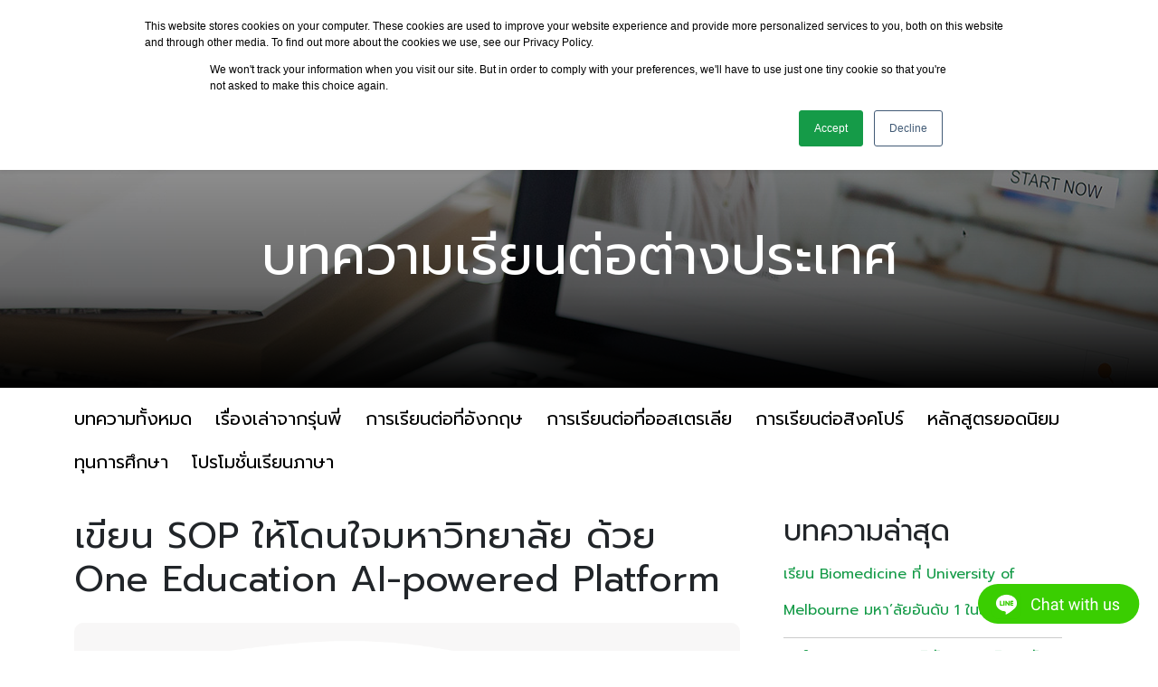

--- FILE ---
content_type: text/html; charset=UTF-8
request_url: https://one-educationgroup.com/sop-checker-one-education-tool/
body_size: 13426
content:
<!doctype html>
<html lang="en">
<head>
    <meta charset="UTF-8">
    <meta name="uuid" content="">
    <meta name="viewport" content="width=device-width, initial-scale=1">
    <meta name="author" content="One Education Group">
    <meta name="theme-color" content="#159B48">

    <title>เขียน SOP ให้โดนใจมหาวิทยาลัย ด้วย One Education AI-powered Platform</title>

    <link rel="manifest" href="https://one-educationgroup.com/manifest.json">
    <link rel="preconnect" href="https://fonts.googleapis.com">
    <link rel="preconnect" href="https://fonts.gstatic.com" crossorigin>
    <link href="https://fonts.googleapis.com/css2?family=Prompt:wght@100;200;300;400;600;800&display=swap" rel="stylesheet">
    <link href="https://one-educationgroup.com/wp-content/themes/oneeducation/assets/css/bootstrap.min.css" rel="stylesheet">
    <link href="https://one-educationgroup.com/wp-content/themes/oneeducation/assets/css/bootstrap-icons.css" rel="stylesheet">
    <link href="https://one-educationgroup.com/wp-content/themes/oneeducation/assets/css/jquery.fancybox.min.css" rel="stylesheet">
    <link href="https://one-educationgroup.com/wp-content/themes/oneeducation/assets/css/elements.css" rel="stylesheet">
    <link href="https://one-educationgroup.com/wp-content/themes/oneeducation/assets/css/style.css" rel="stylesheet">
    <link href="https://one-educationgroup.com/wp-content/themes/oneeducation/assets/css/custom.css" rel="stylesheet">
    <link href="https://one-educationgroup.com/wp-content/themes/oneeducation/assets/css/mixins.css" rel="stylesheet">
    <script src="https://one-educationgroup.com/wp-content/themes/oneeducation/assets/js/jquery-3.6.0.min.js"></script>
    <script src="https://one-educationgroup.com/wp-content/themes/oneeducation/assets/js/bootstrap.bundle.min.js"></script>
    <script src="https://one-educationgroup.com/wp-content/themes/oneeducation/assets/js/js.cookie.min.js"></script>
    <script src="https://one-educationgroup.com/wp-content/themes/oneeducation/assets/js/jquery.fancybox.min.js"></script>
    <script src="https://one-educationgroup.com/wp-content/themes/oneeducation/assets/js/jquery.scrolloffset.js"></script>
    <script src="https://one-educationgroup.com/wp-content/themes/oneeducation/assets/js/jquery-listnav.min.js"></script>
    <script src="https://one-educationgroup.com/wp-content/themes/oneeducation/assets/js/custom.js"></script>

    
    <!-- Global site tag (gtag.js) - Google Analytics -->
    <script async src="https://www.googletagmanager.com/gtag/js?id=UA-205982253-1"></script>
    <script>
        window.dataLayer = window.dataLayer || [];
        function gtag(){dataLayer.push(arguments);}
        gtag('js', new Date());

        gtag('config', 'UA-205982253-1');
    </script>

    <!-- Google Tag Manager -->
    <script>(function(w,d,s,l,i){w[l]=w[l]||[];w[l].push({'gtm.start':
                new Date().getTime(),event:'gtm.js'});var f=d.getElementsByTagName(s)[0],
            j=d.createElement(s),dl=l!='dataLayer'?'&l='+l:'';j.async=true;j.src=
            'https://www.googletagmanager.com/gtm.js?id='+i+dl;f.parentNode.insertBefore(j,f);
        })(window,document,'script','dataLayer','GTM-PRVZH7L');</script>
    <!-- End Google Tag Manager -->

    <meta name="facebook-domain-verification" content="txtxt60ffj0mo3rfb0uznb8182dtpl" />

    <!-- Start of HubSpot Embed Code -->
    <script type="text/javascript" id="hs-script-loader" async defer src="//js.hs-scripts.com/20582196.js"></script>
    <!-- End of HubSpot Embed Code -->

    <!-- Twitter universal website tag code -->
<script>
!function(e,t,n,s,u,a){e.twq||(s=e.twq=function(){s.exe?s.exe.apply(s,arguments):s.queue.push(arguments);
},s.version='1.1',s.queue=[],u=t.createElement(n),u.async=!0,u.src='//static.ads-twitter.com/uwt.js',
a=t.getElementsByTagName(n)[0],a.parentNode.insertBefore(u,a))}(window,document,'script');
// Insert Twitter Pixel ID and Standard Event data below
twq('init','o9ieo');
twq('track','PageView');
</script>
<!-- End Twitter universal website tag code -->

</head>
<body class="post-template-default single single-post postid-12360 single-format-standard">

<!-- Google Tag Manager (noscript) -->
<noscript><iframe src="https://www.googletagmanager.com/ns.html?id=GTM-PRVZH7L"
                  height="0" width="0" style="display:none;visibility:hidden"></iframe></noscript>
<!-- End Google Tag Manager (noscript) -->


        

<nav class="topnav d-none d-lg-block">
    <div class="container d-flex flex-wrap">
        <ul class="nav me-auto">
        </ul>
        <ul class="nav py-2">
            <!--<li class="nav-item call-us-now"><a href="https://one-educationgroup.com/contact-us/">Call Us Now</a></li>-->
            <li class="nav-item">
                <ul class="switch-lang list-inline">
                                <li class="list-inline-item"><a class="lang-th " title="TH" href="https://one-educationgroup.com">TH</a></li>
                                <li class="list-inline-item"><a class="lang-en " title="EN" href="https://one-educationgroup.com/en">EN</a></li>
                                </ul>
            </li>
        </ul>
    </div>
</nav>

<header id="header" class="py-lg-3 text-white">
    <nav id="main-nav" class="navbar navbar-expand-lg" aria-label="Navigation">
        <div class="container">
            <div id="logo">
                <a href="https://one-educationgroup.com"><img src="https://one-educationgroup.com/wp-content/themes/oneeducation/assets/images/logo_bw.svg"></a>
            </div>
            <ul class="nav py-2 mobile-lang">
            <li class="nav-item">
                <ul class="switch-lang list-inline">
                                <li class="list-inline-item"><a class="lang-th " title="TH" href="https://one-educationgroup.com">TH</a></li>
                                <li class="list-inline-item"><a class="lang-en " title="EN" href="https://one-educationgroup.com/en">EN</a></li>
                                </ul>
            </li>
        </ul>
            <div id="berger" class="d-block d-lg-none">
                <span></span>
                <span></span>
                <span></span>
            </div>

            <div id="main-navbar" class="main-menu"><!-- d-flex justify-content-lg-end -->
                <ul id="menu-main-menu" class=""><li id="menu-item-231" class="menu-item menu-item-type-post_type menu-item-object-page menu-item-has-children menu-item-231"><a href="https://one-educationgroup.com/destinations/" class="dropdown-toggle" data-toggle="dropdown" data-target="#">ประเทศน่าเรียนต่อ</a><span class="sub-menu-toggle"></span>
<ul class="sub-menu">
	<li id="menu-item-235" class="menu-item menu-item-type-post_type menu-item-object-page menu-item-235"><a href="https://one-educationgroup.com/study-in-australia/">เรียนต่อประเทศออสเตรเลีย</a></li>
	<li id="menu-item-236" class="menu-item menu-item-type-post_type menu-item-object-page menu-item-236"><a href="https://one-educationgroup.com/study-in-the-uk/">เรียนต่อสหราชอาณาจักร</a></li>
	<li id="menu-item-22262" class="menu-item menu-item-type-post_type menu-item-object-page menu-item-22262"><a href="https://one-educationgroup.com/study-in-switzerland/">เรียนต่อประเทศสวิตเซอร์แลนด์ </a></li>
	<li id="menu-item-25719" class="menu-item menu-item-type-post_type menu-item-object-page menu-item-25719"><a href="https://one-educationgroup.com/study-in-new-zealand/">เรียนต่อประเทศนิวซีแลนด์</a></li>
	<li id="menu-item-4447" class="menu-item menu-item-type-post_type menu-item-object-page menu-item-4447"><a href="https://one-educationgroup.com/study-in-singapore/">เรียนต่อประเทศสิงคโปร์</a></li>
</ul>
</li>
<li id="menu-item-239" class="menu-item menu-item-type-post_type menu-item-object-page menu-item-has-children menu-item-239"><a href="https://one-educationgroup.com/study-abroad/" class="dropdown-toggle" data-toggle="dropdown" data-target="#">เรียนต่อต่างประเทศ</a><span class="sub-menu-toggle"></span>
<ul class="sub-menu">
	<li id="menu-item-2461" class="menu-item menu-item-type-post_type_archive menu-item-object-universities menu-item-2461"><a href="https://one-educationgroup.com/universities/">มหาวิทยาลัย</a></li>
	<li id="menu-item-2462" class="menu-item menu-item-type-post_type_archive menu-item-object-english-schools menu-item-2462"><a href="https://one-educationgroup.com/english-schools/">โรงเรียนสอนภาษาอังกฤษ</a></li>
	<li id="menu-item-26323" class="menu-item menu-item-type-post_type menu-item-object-page menu-item-26323"><a href="https://one-educationgroup.com/boarding-schools/">โรงเรียนประจำ</a></li>
	<li id="menu-item-13950" class="menu-item menu-item-type-post_type menu-item-object-page menu-item-13950"><a href="https://one-educationgroup.com/vocational-school-tafe/">สถาบันวิชาชีพ</a></li>
</ul>
</li>
<li id="menu-item-1551" class="menu-item menu-item-type-post_type_archive menu-item-object-events menu-item-has-children menu-item-1551"><a href="https://one-educationgroup.com/events/" class="dropdown-toggle" data-toggle="dropdown" data-target="#">กิจกรรม</a><span class="sub-menu-toggle"></span>
<ul class="sub-menu">
	<li id="menu-item-1552" class="menu-item menu-item-type-taxonomy menu-item-object-event_types menu-item-1552"><a href="https://one-educationgroup.com/event-types/exhibitions-fairs/">งานศึกษาต่อต่างประเทศ</a></li>
</ul>
</li>
<li id="menu-item-228" class="menu-item menu-item-type-post_type menu-item-object-page current_page_parent menu-item-has-children menu-item-228"><a href="https://one-educationgroup.com/blog/" class="dropdown-toggle" data-toggle="dropdown" data-target="#">บทความ</a><span class="sub-menu-toggle"></span>
<ul class="sub-menu">
	<li id="menu-item-248" class="menu-item menu-item-type-taxonomy menu-item-object-category menu-item-248"><a href="https://one-educationgroup.com/category/student-blogs/">เรื่องเล่าจากรุ่นพี่</a></li>
	<li id="menu-item-245" class="menu-item menu-item-type-taxonomy menu-item-object-category current-post-ancestor current-menu-parent current-post-parent menu-item-245"><a href="https://one-educationgroup.com/category/tips-study-in-uk/">การเรียนต่อที่อังกฤษ</a></li>
	<li id="menu-item-249" class="menu-item menu-item-type-taxonomy menu-item-object-category menu-item-249"><a href="https://one-educationgroup.com/category/tips-study-in-australia/">การเรียนต่อที่ออสเตรเลีย</a></li>
	<li id="menu-item-25198" class="menu-item menu-item-type-taxonomy menu-item-object-category menu-item-25198"><a href="https://one-educationgroup.com/category/study-singapore/">การเรียนต่อสิงคโปร์</a></li>
	<li id="menu-item-246" class="menu-item menu-item-type-taxonomy menu-item-object-category menu-item-246"><a href="https://one-educationgroup.com/category/popular-courses/">หลักสูตรยอดนิยม</a></li>
	<li id="menu-item-247" class="menu-item menu-item-type-taxonomy menu-item-object-category menu-item-247"><a href="https://one-educationgroup.com/category/scholarships/">ทุนการศึกษา</a></li>
	<li id="menu-item-25197" class="menu-item menu-item-type-taxonomy menu-item-object-category menu-item-25197"><a href="https://one-educationgroup.com/category/%e0%b9%82%e0%b8%9b%e0%b8%a3%e0%b9%82%e0%b8%a1%e0%b8%8a%e0%b8%b1%e0%b9%88%e0%b8%99%e0%b9%80%e0%b8%a3%e0%b8%b5%e0%b8%a2%e0%b8%99%e0%b8%a0%e0%b8%b2%e0%b8%a9%e0%b8%b2/">โปรโมชั่นเรียนภาษา</a></li>
</ul>
</li>
<li id="menu-item-1535" class="menu-item menu-item-type-post_type_archive menu-item-object-testimonials menu-item-1535"><a href="https://one-educationgroup.com/testimonials/">รีวิวจากนักเรียน</a></li>
<li id="menu-item-229" class="menu-item menu-item-type-post_type menu-item-object-page menu-item-has-children menu-item-229"><a href="https://one-educationgroup.com/about-us/" class="dropdown-toggle" data-toggle="dropdown" data-target="#">เกี่ยวกับเรา</a><span class="sub-menu-toggle"></span>
<ul class="sub-menu">
	<li id="menu-item-240" class="menu-item menu-item-type-post_type menu-item-object-page menu-item-240"><a href="https://one-educationgroup.com/about-us/">เกี่ยวกับ One Education</a></li>
	<li id="menu-item-233" class="menu-item menu-item-type-post_type menu-item-object-page menu-item-233"><a href="https://one-educationgroup.com/our-services/">บริการของ One Education</a></li>
	<li id="menu-item-234" class="menu-item menu-item-type-post_type menu-item-object-page menu-item-234"><a href="https://one-educationgroup.com/our-team/">ทีมงานของ One Education</a></li>
	<li id="menu-item-232" class="menu-item menu-item-type-post_type menu-item-object-page menu-item-232"><a href="https://one-educationgroup.com/join-our-team/">ร่วมงานกับเรา</a></li>
</ul>
</li>
<li id="menu-item-230" class="menu-item menu-item-type-post_type menu-item-object-page menu-item-has-children menu-item-230"><a href="https://one-educationgroup.com/contact-us/" class="dropdown-toggle" data-toggle="dropdown" data-target="#">ติดต่อเรา</a><span class="sub-menu-toggle"></span>
<ul class="sub-menu">
	<li id="menu-item-241" class="menu-item menu-item-type-post_type menu-item-object-page menu-item-241"><a href="https://one-educationgroup.com/contact-us/chidlom/">ที่ตั้งสำนักงานของ One Education</a></li>
</ul>
</li>
</ul>            </div>
        </div>
    </nav>
</header>

<main>    <style type="text/css">#section-page-header { background-repeat: no-repeat; background-position: top center; background: rgb(0,0,0); background: linear-gradient(0deg, rgba(0,0,0,1) 0%, rgba(0,0,0,0.6) 40%, rgba(0,0,0,0.39537821964723385) 100%), url("https://one-educationgroup.com/wp-content/uploads/2021/08/image-blog-new.jpg"); } </style>
    <div id="section-page-header" class="container-fluid py-5">
        <div id="page-header" class="container text-white text-center">
            <h1 class="page-header-title" style="margin-top: 50px;">บทความเรียนต่อต่างประเทศ</h1>
                    </div>
    </div>

    <div id="section-sub-menu">
        <div id="sub-menu" class="container">
            <div class="row">
                <div class="col-md-12">
                    <div class="d-flex justify-content-between">
                        <ul class="list-inline sub-menu-list">
                                                            <li class="list-inline-item"><a href="https://one-educationgroup.com/blog/">บทความทั้งหมด</a></li>
                                                            <li class="list-inline-item"><a href="https://one-educationgroup.com/category/student-blogs/">เรื่องเล่าจากรุ่นพี่</a></li>
                                                            <li class="list-inline-item"><a href="https://one-educationgroup.com/category/tips-study-in-uk/">การเรียนต่อที่อังกฤษ</a></li>
                                                            <li class="list-inline-item"><a href="https://one-educationgroup.com/category/tips-study-in-australia/">การเรียนต่อที่ออสเตรเลีย</a></li>
                                                            <li class="list-inline-item"><a href="https://one-educationgroup.com/category/study-singapore/">การเรียนต่อสิงคโปร์</a></li>
                                                            <li class="list-inline-item"><a href="https://one-educationgroup.com/category/popular-courses/">หลักสูตรยอดนิยม</a></li>
                                                            <li class="list-inline-item"><a href="https://one-educationgroup.com/category/scholarships/">ทุนการศึกษา</a></li>
                                                            <li class="list-inline-item"><a href="https://one-educationgroup.com/category/%e0%b9%82%e0%b8%9b%e0%b8%a3%e0%b9%82%e0%b8%a1%e0%b8%8a%e0%b8%b1%e0%b9%88%e0%b8%99%e0%b9%80%e0%b8%a3%e0%b8%b5%e0%b8%a2%e0%b8%99%e0%b8%a0%e0%b8%b2%e0%b8%a9%e0%b8%b2/">โปรโมชั่นเรียนภาษา</a></li>
                            <!--                            <a class="icon-search-item float-end collapsed d-none d-lg-block" data-bs-toggle="collapse" href="#search-blog" role="button" aria-expanded="false" aria-controls="search-blog"><i class="bi bi-search"></i></a>-->
                        </ul>
                    </div>
                </div>
            </div>
            <div id="search-blog" class="search-panel collapse">
                <form id="search_blog_form" class="needs-validation" action="search.php" method="get" novalidate>
                    <div class="row">
                        <div class="col-md-12">
                            <div class="form-group">
                                <label for="s">Search:</label>
                                <input type="hidden" class="form-control" name="content" value="blogs">
                                <input type="text" class="form-control form-control-lg" id="s" name="s" placeholder="Enter a post title">
                                <span class="help">i.e. a blog post title, a keyword or a tag name</span>
                            </div>
                        </div>
                    </div>
                </form>
            </div>
        </div>
    </div>

    <div class="section-content">
        <div id="content" class="mt-4 pb-5">
           
        <div class="container">
        <div class="row">
            <div class="col-md-8">
                                <div class="single-info row">
                        <div class="col-12 mb-3">
                            <h1 class="">เขียน SOP ให้โดนใจมหาวิทยาลัย ด้วย One Education AI-powered Platform</h1>
                            <div class="mt-4 mb-4 img-radius">
                                <img width="1200" height="800" src="https://cdn.one-educationgroup.com/2022/08/ISC-SOP-Checker-1200-x-800.png" class="img-fluid text-center  wp-post-image" alt="" decoding="async" fetchpriority="high" srcset="https://cdn.one-educationgroup.com/2022/08/ISC-SOP-Checker-1200-x-800.png 1200w, https://cdn.one-educationgroup.com/2022/08/ISC-SOP-Checker-1200-x-800-300x200.png 300w, https://cdn.one-educationgroup.com/2022/08/ISC-SOP-Checker-1200-x-800-768x512.png 768w" sizes="(max-width: 1200px) 100vw, 1200px" />                            </div>
                            <ul class="list-item-info list-inline">
                                <li class="list-inline-item"><a href="#"><i class="bi bi-journals"></i> <a href="https://one-educationgroup.com/category/tips-study-in-uk/" rel="category tag">เคล็ดลับการเรียนต่อที่อังกฤษ</a> | <a href="https://one-educationgroup.com/category/%e0%b9%80%e0%b8%84%e0%b8%a5%e0%b9%87%e0%b8%94%e0%b8%a5%e0%b8%b1%e0%b8%9a%e0%b8%81%e0%b8%b2%e0%b8%a3%e0%b9%80%e0%b8%a3%e0%b8%b5%e0%b8%a2%e0%b8%99%e0%b8%95%e0%b9%88%e0%b8%ad%e0%b8%ad%e0%b8%b1%e0%b8%87/" rel="category tag">เคล็ดลับการเรียนต่ออังกฤษ</a></a></li>
                                <li class="list-inline-item"><i class="bi bi-calendar2-check"></i> September 11, 2022</li>
                                <li class="list-inline-item"><i class="bi bi-pencil"></i> One Education</li>
                            </ul>
                        </div>
                    </div>
                    <div class="row">
                        <div class="col-12 content content-img-radius">
                            
<p>Statement of Purpose หรือ SOP ถือเป็นเอกสารที่สำคัญในการยื่นสมัครมหาวิทยาลัย เปรียบเสมือนเอกสารที่แสดงถึงความสามารถทั้งด้านการเรียน การทำงาน ประสบการณ์ชีวิต ความสามารถพิเศษ และทักษะต่าง ๆ ทั้งในอดีต ปัจจุบันและอนาคต โดยมีความยาวประมาณ 1 หน้ากระดาษ A4 หรือประมาณ 500 &#8211; 600 คำ ดังนั้นไม่จำเป็นต้องเขียนทุกเรื่องที่เราเคยทำมา แต่เขียนเฉพาะเรื่องสำคัญและเกี่ยวข้องกับสาขาวิชาที่เราเลือกสมัครเท่านั้น เราควรใช้ประโยคที่ไม่ซับซ้อนจนเกินไปและใช้คำที่เข้าใจง่าย ได้ใจความ และตรงประเด็น เพราะนี่เป็นสิ่งที่บอกมหาวิทยาลัยว่าเราสื่อสารได้อย่างมีประสิทธิภาาพและมีความเป็นตัวเองนั่นเอง&nbsp;</p>



<h2 class="wp-block-heading has-text-color" id="h-ห-วข-อสำค-ญท-ควรเข-ยนใน-statement-of-purpose-ม-อะไรบ-าง" style="color:#159b48"><strong>หัวข้อสำคัญที่ควรเขียนใน Statement of Purpose มีอะไรบ้าง</strong></h2>



<p>1. บทนำที่แสดงถึงแรงจูงใจในการเลือกเรียนหลักสูตรนั้น ๆ ว่าทำไมเราถึงอยากศึกษาต่อ&nbsp;</p>



<p>2. รายละเอียดหลักสูตรที่เราเลือกเรียน ว่าทำไมต้องเรียนหรือสนใจหลักสูตรนี้ เกี่ยวข้องกับการเรียนหรือการทำงานของเราอย่างไร และสามารถนำไปใช้ประโยชน์อะไรในอนาคตได้บ้าง&nbsp;</p>



<p>3. ภูมิหลังของเราที่เกี่ยวข้องกับหลักสูตรที่สมัคร อาจเป็นเรื่องพื้นการศึกษาหรือประสบการณ์ทำงาน เน้นถึงความสำเร็จที่เราเคยได้รับ หรือประสบการณ์อันเกี่ยวข้องกับหลักสูตรที่สมัคร&nbsp;</p>



<p>4. แพลนชีวิตในอนาคตหลังเรียนจบ ซึ่งเราอาจจะอธิบายถึงแผนชีวิตในอนาคต โดยเชื่อมโยงว่าการศึกษาต่อในหลักสูตรนี้ จะช่วยให้เราบรรลุเป้าหมายในการงานอาชีพได้อย่างไร&nbsp;</p>



<p>หากน้อง ๆ เขียน SOP เสร็จแล้ว แต่ไม่มั่นใจ ทาง One Education มีระบบ AI ที่ถือว่าเป็นเครื่องมือในการช่วยเช็กและแนะนำทั้งเนื้อหาและแกรมม่าให้ SOP ของน้อง ๆ ออกมาสมบูรณ์มากขึ้น ระบบนี้ถือเป็นเครื่องมือที่ได้รับการพัฒนาและผ่านการตรวจเช็ค SOP มามากกว่า 1,000 ฉบับ ซึ่งระบบ AI หรือปัญญาประดิษฐ์นี้ วัดความสำเร็จของนักเรียนที่ผ่านการสมัครและประสบความสำเร็จจากการได้ผลตอบรับจากทางมหาวิทยาลัยชั้นนำ ทำให้ระบบมีความแม่นยำมากขึ้นในการแนะนำน้อง ๆ เพื่อให้ SOP ออกมาดีที่สุด&nbsp;&nbsp;</p>



<p>น้อง ๆ สามารถเข้าไปที่<a href="http://one-education.ischoolconnect.com/auth/register" target="_blank" rel="noreferrer noopener">เว็บไซต์นี้</a> และสมัครสมาชิกเพื่อเข้าสู่ระบบได้เลย จากนั้นเลือกหลักสูตรและมหาวิทยาลัยที่เราสนใจสมัคร พร้อมกับเลือกปีที่เราแพลนว่าจะไปเรียนต่อ&nbsp;</p>



<figure class="wp-block-image size-full"><img decoding="async" width="1200" height="600" src="https://cdn.one-educationgroup.com/2022/08/SOP-Check-1.png" alt="" class="wp-image-12393" srcset="https://cdn.one-educationgroup.com/2022/08/SOP-Check-1.png 1200w, https://cdn.one-educationgroup.com/2022/08/SOP-Check-1-300x150.png 300w, https://cdn.one-educationgroup.com/2022/08/SOP-Check-1-768x384.png 768w" sizes="(max-width: 1200px) 100vw, 1200px" /></figure>


<div class="wp-block-image">
<figure class="aligncenter size-full is-resized"><a href="http://one-education.ischoolconnect.com/auth/register" target="_blank" rel="noopener"><img decoding="async" width="320" height="100" src="https://cdn.one-educationgroup.com/2022/09/Green-Modern-Game-Button-Twitch-Panel.png" alt="" class="wp-image-12650" style="width:240px;height:75px" srcset="https://cdn.one-educationgroup.com/2022/09/Green-Modern-Game-Button-Twitch-Panel.png 320w, https://cdn.one-educationgroup.com/2022/09/Green-Modern-Game-Button-Twitch-Panel-300x94.png 300w" sizes="(max-width: 320px) 100vw, 320px" /></a></figure></div>


<p>เมื่อได้ผลลัพธ์เป็นเรียบร้อย น้อง ๆ จะเห็นรายชื่อมหาวิทยาลัยแนะนำ หรือค้นหาหลักสูตรที่สนใจในหน้า &#8216;Browse Courses&#8217; แล้วกด Apply หลักสูตรและมหาวิทยาลัยที่ชอบ จากนั้นกดเลือกแถบเมนู &#8216;Dashboard&#8217; เลือก &#8216;Analyze SOP/essay&#8217; จากนั้นจะมีกล่องข้อความให้กรอกชื่อ SOP ของน้อง ๆ หรือตั้งชื่อได้ตามใจ เลือกข้อมูลเพิ่มเติมที่ระบบแนะนำมาให้ เช่น มีประสบการณ์ทำงานมาก่อนหรือไม่ กำลังมองหาหลักสูตรประเภทไหนอยู่</p>



<figure class="wp-block-image size-full"><img loading="lazy" decoding="async" width="1200" height="600" src="https://cdn.one-educationgroup.com/2022/08/SOP-Check-2.png" alt="" class="wp-image-12394" srcset="https://cdn.one-educationgroup.com/2022/08/SOP-Check-2.png 1200w, https://cdn.one-educationgroup.com/2022/08/SOP-Check-2-300x150.png 300w, https://cdn.one-educationgroup.com/2022/08/SOP-Check-2-768x384.png 768w" sizes="auto, (max-width: 1200px) 100vw, 1200px" /></figure>



<p>จากนั้นเรามาดูกันเลยว่าระบบนี้ทำงานอย่างไร เริ่มแรกคือเราสามารถวาง SOP ที่เราเขียนไว้แล้วลงในระบบและกด Analyze ให้ระบบวิเคราะห์ SOP ของเรา จากนั้นระบบจะแนะนำว่าเราควรเปลี่ยน เพิ่มหรือแก้ไข SOP ตรงจุดไหนบ้าง เช่น แรงบันดาลใจในการเรียนต่อ ประสบการณ์การเรียนและการทำงาน โปรแกรมและมหาวิทยาลัยที่เราเลือกสมัคร แพลนอนาคตหลังจากเรียน ระบบของเราจะช่วยแนะนำด้วยว่าข้อมูลไหนที่ควรมี หรือจุดไหนที่ดีอยู่แล้ว ซึ่งในระบบก็จะขึ้นคำว่า Must Haves, Good Points และ General Feedback เป็นต้น&nbsp;</p>



<figure class="wp-block-image size-full"><img loading="lazy" decoding="async" width="1200" height="600" src="https://cdn.one-educationgroup.com/2022/08/SOP-Check-4.png" alt="" class="wp-image-12396" srcset="https://cdn.one-educationgroup.com/2022/08/SOP-Check-4.png 1200w, https://cdn.one-educationgroup.com/2022/08/SOP-Check-4-300x150.png 300w, https://cdn.one-educationgroup.com/2022/08/SOP-Check-4-768x384.png 768w" sizes="auto, (max-width: 1200px) 100vw, 1200px" /></figure>



<p>หลังจากที่เนื้อหาใน&nbsp;SOP ของเราครบถ้วน ระบบก็จะช่วยเช็กความถูกต้องของการใช้ภาษาและแกรมม่า โดยจะมี Highlight ในประโยคที่ยาวเกินไป ประโยคที่ยังไม่สมบูรณ์ แกรมม่าที่ยังไม่ถูกต้อง และจะมีการแนะนำในการเปลี่ยนแปลงของแกรมม่าให้น้อง ๆ ได้แก้ไข หลังจากที่เราแก้ไข ระบบจะบันทึกให้อัตโนมัติ และเมื่อน้อง ๆ พอใจกับ SOP นี้แล้วสามารถกดอัปโหลดได้เลย&nbsp;</p>



<p>อ่านมาถึงตรงนี้แล้ว น้อง ๆ จะเห็นว่าการเขียน SOP ให้เป๊ะปังโดนใจมหาวิทยาลัยนั้นไม่ยากเลย เพียงแค่เรามีตัวช่วยที่ดีก็ทำให้การเรียนต่อ UK ของน้อง ๆ เป็นเรื่องง่าย&nbsp;เมื่อน้อง ๆ กดอัปโหลด SOP เรียบร้อยแล้ว ระบบจะส่งแจ้งเตือนให้พี่ ๆ Counsellor ของ One Education เข้ามาเช็กความถูกต้องเรียบร้อยอีกครั้ง และจะแจ้งน้อง ๆ กลับไปเพื่อดำเนินการสมัครในมหาวิทยาลัยที่น้อง ๆ สนใจค่ะ&nbsp;</p>



<p>เป็นอย่างไรบ้างคะ น้อง ๆ เห็นถึงความง่าย รวดเร็ว และแม่นยำของระบบ AI ของทาง One Education หรือยังคะ เนื่องจากทาง One Education เห็นถึงความสำคัญของ SOP ที่จะทำให้น้อง ๆ สามารถได้ใบตอบรับจากมหาวิทยาลัยต่าง ๆ ที่น้อง ๆ ต้องการจะเข้าเรียน ดังนั้น ทาง One Education จึงนำนวัตกรรมนี้มาช่วยอำนวยความสะดวกให้น้อง ๆ และทำให้น้อง ๆ ได้มี SOP ที่สมบูรณ์มากยิ่งขึ้นค่ะ ถ้าคนไหนยังไม่เคยใช้งาน พี่แนะนำให้ลองเข้าไปเริ่มใช้งานดูนะคะ ความสนุก กำลังรอน้อง ๆ อยู่ค่ะ กด<a href="http://one-education.ischoolconnect.com/auth/register" target="_blank" rel="noreferrer noopener">เข้าระบบ</a>เพื่อลองตรวจเช็ก SOP โลดดดดดดด ขอให้น้อง ๆ ทุกคนโชคดี ได้เข้าเรียนกับมหาวิทยาลัยที่น้อง ๆ ต้องการนะคะ</p>


<div class="wp-block-image">
<figure class="aligncenter size-full is-resized"><a href="http://one-education.ischoolconnect.com/auth/register" target="_blank" rel="noopener"><img decoding="async" width="320" height="100" src="https://cdn.one-educationgroup.com/2022/09/Green-Modern-Game-Button-Twitch-Panel.png" alt="" class="wp-image-12650" style="width:240px;height:75px" srcset="https://cdn.one-educationgroup.com/2022/09/Green-Modern-Game-Button-Twitch-Panel.png 320w, https://cdn.one-educationgroup.com/2022/09/Green-Modern-Game-Button-Twitch-Panel-300x94.png 300w" sizes="(max-width: 320px) 100vw, 320px" /></a></figure></div>


<hr class="wp-block-separator has-css-opacity" />



<p>สอบถามข้อมูลเพิ่มเติม รับคำแนะนำ และสมัครเรียนกับพี่ ๆ One Education ผู้เชี่ยวชาญด้านการศึกษาต่อสหราชอาณาจักรมา 30 ปี One Education ยินดีให้คำปรึกษาและบริการทุกขั้นตอน ฟรี!!<br>Add Line: <a href="https://lin.ee/Cf6mjl6" target="_blank" rel="noreferrer noopener">@one-edu</a><br><a href="https://one-educationgroup.com/enquiry-study-abroad/?utm_source=website&amp;utm_medium=blogISC_SOPChecker&amp;utm_campaign=ISC" target="_blank" rel="noreferrer noopener">คลิกกรอกแบบฟอร์ม</a> เพื่อให้พี่ ๆ One Education ติดต่อกลับ<br>โทรสอบถาม: 02-652-0718</p>



<p class="has-text-color" style="color:#159b48"><strong>One Education | Study Abroad. Simplified ให้ทุกเรื่องการเรียนต่อต่างประเทศของคุณเป็นเรื่องง่ายครบในที่เดียว</strong></p>



<p><strong>ตามทันทุกข้อมูลการเรียนต่อ UK &amp; Australia</strong></p>



<p>Facebook:&nbsp;<a href="https://www.facebook.com/OneEducationGroup" target="_blank" rel="noreferrer noopener">One Education</a><br>Instagram:&nbsp;<a href="https://www.instagram.com/oneeducationthailand/" target="_blank" rel="noreferrer noopener">oneeducationthailand</a><br>Twitter:&nbsp;<a href="https://twitter.com/oneeducation_th" target="_blank" rel="noreferrer noopener">One Education</a><br>YouTube:&nbsp;<a href="https://www.youtube.com/channel/UCNxMuZC3DQ1dPC1-ZjW-luA" target="_blank" rel="noreferrer noopener">One Education</a></p>
                        </div>
                    </div>
            
                <div class="mt-4">
                    <div class="row">
                        <div class="col-12">
                            <div class="d-flex justify-content-start">
                                <div class="list-tag-items">
                                                                    </div>
                            </div>
                        </div>
                    </div>
                </div>
            </div>
            <div class="col-md-4">
            <div class="container">
                        <h2 class="text-uppercase">บทความล่าสุด</h2>

                                                                <a class="recentpost" href="https://one-educationgroup.com/biomedicine-university-of-melbourne/">
                                        เรียน Biomedicine ที่ University of Melbourne มหา’ลัยอันดับ 1 ในออสเตรเลีย                                    </a>
                                                                <a class="recentpost" href="https://one-educationgroup.com/uk-3-sport-related-courses/">
                                        เอาใจสาย Sport แจกพิกัด 3 มหาวิทยาลัยอังกฤษระดับตัวท็อปของโลก                                    </a>
                                                                <a class="recentpost" href="https://one-educationgroup.com/study-hospitality-australia/">
                                        ทำไมต้องเรียนสาย Hospitality ในออสเตรเลีย                                    </a>
                                                                <a class="recentpost" href="https://one-educationgroup.com/game-design-course-uk/">
                                        เกมเมอร์ก็จบปริญญาได้กับหลักสูตร Game Design ที่ประเทศอังกฤษ                                     </a>
                                                                <a class="recentpost" href="https://one-educationgroup.com/wellness-courses-uk/">
                                        เรียนอะไรดี ในยุคที่ Wellness มาแรง!                                     </a>
                                                        <h2 class="text-uppercase mt-3 mb-3">หมวดหมู่</h2>

                            

                            <a href="https://one-educationgroup.com/category/%e0%b9%80%e0%b8%a3%e0%b8%b7%e0%b9%88%e0%b8%ad%e0%b8%87%e0%b9%80%e0%b8%a5%e0%b9%88%e0%b8%b2%e0%b8%88%e0%b8%b2%e0%b8%81%e0%b8%a3%e0%b8%b8%e0%b9%88%e0%b8%99%e0%b8%9e%e0%b8%b5%e0%b9%88/"><p class="text-uppercase text-dark mt-2 customcat">เรื่องเล่าจากรุ่นพี่</p></a>

                        <a href="https://one-educationgroup.com/category/%e0%b9%80%e0%b8%84%e0%b8%a5%e0%b9%87%e0%b8%94%e0%b8%a5%e0%b8%b1%e0%b8%9a%e0%b8%81%e0%b8%b2%e0%b8%a3%e0%b9%80%e0%b8%a3%e0%b8%b5%e0%b8%a2%e0%b8%99%e0%b8%95%e0%b9%88%e0%b8%ad%e0%b8%ad%e0%b8%b1%e0%b8%87/"><p class="text-uppercase text-dark mt-2 customcat">เคล็ดลับการเรียนต่ออังกฤษ</p></a>

                        <a href="https://one-educationgroup.com/category/%e0%b9%80%e0%b8%84%e0%b8%a5%e0%b9%87%e0%b8%94%e0%b8%a5%e0%b8%b1%e0%b8%9a%e0%b8%81%e0%b8%b2%e0%b8%a3%e0%b9%80%e0%b8%a3%e0%b8%b5%e0%b8%a2%e0%b8%99%e0%b8%95%e0%b9%88%e0%b8%ad%e0%b8%ad%e0%b8%ad%e0%b8%aa/"><p class="text-uppercase text-dark mt-2 customcat">เคล็ดลับการเรียนต่อออสเตรเลีย</p></a>

                        <a href="https://one-educationgroup.com/category/popular-courses/"><p class="text-uppercase text-dark mt-2 customcat">หลักสูตรยอดนิยม</p></a>

                        <a href="https://one-educationgroup.com/category/scholarships/"><p class="text-uppercase text-dark mt-2 customcat">ทุนการศึกษา</p></a>

                        <a href="https://one-educationgroup.com/category/%e0%b9%82%e0%b8%9b%e0%b8%a3%e0%b9%82%e0%b8%a1%e0%b8%8a%e0%b8%b1%e0%b9%88%e0%b8%99%e0%b9%80%e0%b8%a3%e0%b8%b5%e0%b8%a2%e0%b8%99%e0%b8%a0%e0%b8%b2%e0%b8%a9%e0%b8%b2/"><p class="text-uppercase text-dark mt-2 customcat">โปรโมชั่นเรียนภาษา</p></a>
                        </div>
            </div>
        </div>
        </div>
<!--
                        <div class="container mt-5">
                <div class="line-divider mb-5"></div>
                <div class="row">
                    <div class="col-12 mb-3">
                        <h2 class="text-uppercase">บทความที่คุณอาจสนใจ</h2>
                    </div>
                </div>
                <div class="row">
                                            <div class="col-12 col-lg-6 col-xl-3">
                            <div class="card card-blog-item border-0 mb-5">
                                <div class="img-radius mb-2">
                                    <img width="1200" height="800" src="https://cdn.one-educationgroup.com/2023/05/Blog-UK-Attractions-in-Bristol-1200x800-1.png" class="img-fluid img-shadow  wp-post-image" alt="" decoding="async" loading="lazy" srcset="https://cdn.one-educationgroup.com/2023/05/Blog-UK-Attractions-in-Bristol-1200x800-1.png 1200w, https://cdn.one-educationgroup.com/2023/05/Blog-UK-Attractions-in-Bristol-1200x800-1-300x200.png 300w, https://cdn.one-educationgroup.com/2023/05/Blog-UK-Attractions-in-Bristol-1200x800-1-768x512.png 768w" sizes="auto, (max-width: 1200px) 100vw, 1200px" />                                </div>
                                <div class="card-body">
                                    <p><a href="https://one-educationgroup.com/category/tips-study-in-uk/" rel="category tag">เคล็ดลับการเรียนต่อที่อังกฤษ</a> | <a href="https://one-educationgroup.com/category/%e0%b9%80%e0%b8%84%e0%b8%a5%e0%b9%87%e0%b8%94%e0%b8%a5%e0%b8%b1%e0%b8%9a%e0%b8%81%e0%b8%b2%e0%b8%a3%e0%b9%80%e0%b8%a3%e0%b8%b5%e0%b8%a2%e0%b8%99%e0%b8%95%e0%b9%88%e0%b8%ad%e0%b8%ad%e0%b8%b1%e0%b8%87/" rel="category tag">เคล็ดลับการเรียนต่ออังกฤษ</a></p>
                                    <p class="lead card-title blog-title"><a class="stretched-link" href="https://one-educationgroup.com/best-attractions-in-bristol/">จุดเช็กอินที่ห้ามพลาด เมื่อมาเรียนต่อที่เมือง Bristol </a></p>
                                </div>
                            </div>
                        </div>
                                            <div class="col-12 col-lg-6 col-xl-3">
                            <div class="card card-blog-item border-0 mb-5">
                                <div class="img-radius mb-2">
                                    <img width="1200" height="800" src="https://cdn.one-educationgroup.com/2022/07/Parent-Interview-1200x800-1.jpg" class="img-fluid img-shadow  wp-post-image" alt="เตรียมตัวลูกเรียนต่อออสเตรเลีย" decoding="async" loading="lazy" srcset="https://cdn.one-educationgroup.com/2022/07/Parent-Interview-1200x800-1.jpg 1200w, https://cdn.one-educationgroup.com/2022/07/Parent-Interview-1200x800-1-300x200.jpg 300w, https://cdn.one-educationgroup.com/2022/07/Parent-Interview-1200x800-1-768x512.jpg 768w" sizes="auto, (max-width: 1200px) 100vw, 1200px" />                                </div>
                                <div class="card-body">
                                    <p><a href="https://one-educationgroup.com/category/tips-study-in-australia/" rel="category tag">เคล็ดลับการเรียนต่อที่ออสเตรเลีย</a> | <a href="https://one-educationgroup.com/category/%e0%b9%80%e0%b8%84%e0%b8%a5%e0%b9%87%e0%b8%94%e0%b8%a5%e0%b8%b1%e0%b8%9a%e0%b8%81%e0%b8%b2%e0%b8%a3%e0%b9%80%e0%b8%a3%e0%b8%b5%e0%b8%a2%e0%b8%99%e0%b8%95%e0%b9%88%e0%b8%ad%e0%b8%ad%e0%b8%ad%e0%b8%aa/" rel="category tag">เคล็ดลับการเรียนต่อออสเตรเลีย</a></p>
                                    <p class="lead card-title blog-title"><a class="stretched-link" href="https://one-educationgroup.com/parent-interview-plan-to-send-children-to-study-in-australia/">การเตรียมตัวลูกเรียนต่อออสเตรเลีย และการรับมือกับสถานการณ์โควิด</a></p>
                                </div>
                            </div>
                        </div>
                                            <div class="col-12 col-lg-6 col-xl-3">
                            <div class="card card-blog-item border-0 mb-5">
                                <div class="img-radius mb-2">
                                    <img width="1200" height="800" src="https://cdn.one-educationgroup.com/2022/03/1200-NHS-in-the-UK.jpg" class="img-fluid img-shadow  wp-post-image" alt="ระบบ NHS UK - one education" decoding="async" loading="lazy" srcset="https://cdn.one-educationgroup.com/2022/03/1200-NHS-in-the-UK.jpg 1200w, https://cdn.one-educationgroup.com/2022/03/1200-NHS-in-the-UK-300x200.jpg 300w, https://cdn.one-educationgroup.com/2022/03/1200-NHS-in-the-UK-768x512.jpg 768w" sizes="auto, (max-width: 1200px) 100vw, 1200px" />                                </div>
                                <div class="card-body">
                                    <p><a href="https://one-educationgroup.com/category/tips-study-in-uk/" rel="category tag">เคล็ดลับการเรียนต่อที่อังกฤษ</a> | <a href="https://one-educationgroup.com/category/%e0%b9%80%e0%b8%84%e0%b8%a5%e0%b9%87%e0%b8%94%e0%b8%a5%e0%b8%b1%e0%b8%9a%e0%b8%81%e0%b8%b2%e0%b8%a3%e0%b9%80%e0%b8%a3%e0%b8%b5%e0%b8%a2%e0%b8%99%e0%b8%95%e0%b9%88%e0%b8%ad%e0%b8%ad%e0%b8%b1%e0%b8%87/" rel="category tag">เคล็ดลับการเรียนต่ออังกฤษ</a></p>
                                    <p class="lead card-title blog-title"><a class="stretched-link" href="https://one-educationgroup.com/national-health-service-nhs-uk/">ทำความรู้จัก NHS ระบบดูแลรักษาสุขภาพที่ UK </a></p>
                                </div>
                            </div>
                        </div>
                                            <div class="col-12 col-lg-6 col-xl-3">
                            <div class="card card-blog-item border-0 mb-5">
                                <div class="img-radius mb-2">
                                    <img width="1920" height="1280" src="https://cdn.one-educationgroup.com/2023/10/UK-Scholarships-2024-1920.png" class="img-fluid img-shadow  wp-post-image" alt="ทุนเรียนต่ออังกฤษปี 2024" decoding="async" loading="lazy" srcset="https://cdn.one-educationgroup.com/2023/10/UK-Scholarships-2024-1920.png 1920w, https://cdn.one-educationgroup.com/2023/10/UK-Scholarships-2024-1920-300x200.png 300w, https://cdn.one-educationgroup.com/2023/10/UK-Scholarships-2024-1920-1536x1024.png 1536w, https://cdn.one-educationgroup.com/2023/10/UK-Scholarships-2024-1920-768x512.png 768w" sizes="auto, (max-width: 1920px) 100vw, 1920px" />                                </div>
                                <div class="card-body">
                                    <p><a href="https://one-educationgroup.com/category/scholarships/" rel="category tag">ทุนการศึกษา</a></p>
                                    <p class="lead card-title blog-title"><a class="stretched-link" href="https://one-educationgroup.com/uk-scholarships-sep-intake-2024/">Update! ทุนเรียนต่อสหราชอาณาจักรรอบกันยายนปี 2024</a></p>
                                </div>
                            </div>
                        </div>
                                    </div>
            </div>
                        -->


        </div>
    </div>


<div id="section-unique-selling-point" class="container-fluid py-5 bg-gray d-none d-md-block">
    <div id="unique-selling-point" class="container text-center">
        <h1>ONE EDUCATION</h1>
        <p class="lead">เราเป็นตัวแทนที่ได้รับการแต่งตั้งจากมหาวิทยาลัยในอังกฤษและประเทศออสเตรเลียอย่างเป็นทางการ รวมถึงยังให้คำปรึกษาและบริการครบทุกขั้นตอนกับนักเรียนไทยและนักเรียนต่างชาติในประเทศไทย โดยไม่มีค่าบริการใด ๆ ทั้งสิ้น</p>
        <div class="row mt-4">
            <div class="col-12 col-md-4 col-lg-4 col-xl-2 mb-3">
                <div class="card card-unique-item">
                    <div class="card-body">
                        <img src="https://one-educationgroup.com/wp-content/themes/oneeducation/assets/images/icons8-people-100.png" alt="30 years experience Established since 1991">
                        <h6 class="card-title">ประสบการณ์เชี่ยวชาญมากกว่า 30 ปี</h6>
                        <p class="card-text">ด้านการเรียนต่ออังกฤษและออสเตรเลีย</p>
                    </div>
                </div>
            </div>
            <div class="col-12 col-md-4 col-lg-4 col-xl-2 mb-3">
                <div class="card card-unique-item">
                    <div class="card-body">
                        <img src="https://one-educationgroup.com/wp-content/themes/oneeducation/assets/images/icons8-place-marker-96.png" alt="3 offices in Thailand">
                        <h6 class="card-title">เปิดบริการ 3 สาขา</h6>
                        <p class="card-text">ในกรุงเทพ ประเทศไทย</p>
                    </div>
                </div>
            </div>
            <div class="col-12 col-md-4 col-lg-4 col-xl-2 mb-3">
                <div class="card card-unique-item">
                    <div class="card-body">
                        <img src="https://one-educationgroup.com/wp-content/themes/oneeducation/assets/images/group-of-eight-go8-australia-logo-F0EFFCDAFF-seeklogo.com.png" alt="Group of Eight Representative">
                        <h6 class="card-title">ตัวแทนมหาวิทยาลัย Group of Eight</h6>
                        <p class="card-text">กลุ่มมหาวิทยาลัยชั้นนำครบทั้ง 8 แห่งของออสเตรเลีย</p>
                    </div>
                </div>
            </div>
            <div class="col-12 col-md-4 col-lg-4 col-xl-2 mb-3">
                <div class="card card-unique-item">
                    <div class="card-body">
                        <img src="https://one-educationgroup.com/wp-content/themes/oneeducation/assets/images/logo_Russell_Group.png" alt="Russell Group Representatives">
                        <h6 class="card-title">ตัวแทนมหาวิทยาลัยชั้นนำในอังกฤษ</h6>
                        <p class="card-text">ตัวแทนมหาวิทยาลัยที่มีชื่อเสียงหลายแห่ง รวมถึงกลุ่ม Russell Group</p>
                    </div>
                </div>
            </div>
            <div class="col-12 col-md-4 col-lg-4 col-xl-2 mb-3">
                <div class="card card-unique-item">
                    <div class="card-body">
                        <img src="https://one-educationgroup.com/wp-content/themes/oneeducation/assets/images/diploma_4.png" alt="Qualified Education Agent">
                        <h6 class="card-title">ทีมงานที่ปรึกษาได้การรับรองคุณภาพ</h6>
                        <p class="card-text">ในการเป็นที่ปรึกษาด้านการศึกษาต่อที่อังกฤษและออสเตรเลีย</p>
                    </div>
                </div>
            </div>
            <div class="col-12 col-md-4 col-lg-4 col-xl-2 mb-3">
                <div class="card card-unique-item">
                    <div class="card-body">
                        <img src="https://one-educationgroup.com/wp-content/themes/oneeducation/assets/images/icons8-education-100.png" alt="Support 3,000+ students">
                        <h6 class="card-title">ดูแลนักเรียนมากกว่า 3,000 คน</h6>
                        <p class="card-text">ทั้งนักเรียนไทยและนักเรียนต่างชาติในไทยได้ไปเรียนต่อตามเป้าหมาย</p>
                    </div>
                </div>
            </div>
        </div>
    </div>
</div><div id="section-partners" class="container-fluid py-5">
    <div id="one-education-partners" class="container text-center">
        <p class="lead">One Education ให้บริการเรียนต่อต่างประเทศระดับมืออาชีพ โดยการร่วมมือระหว่าง Hamilton International ผู้เชี่ยวชาญด้านการศึกษาต่อสหราชอาณาจักร และ Insight Education Consulting ผู้เชี่ยวชาญด้านการศึกษาต่อที่ออสเตรเลีย เรารวมกันเป็น "หนึ่ง" เพื่อให้คุณได้รับบริการที่ดีกว่าและตอบโจทย์การเรียนต่อต่างประเทศที่ครบวงจร</p>
        <ul class="list-inline me-auto mt-4">
            <li class="list-inline-item"><a target="_blank" href="#"><img src="https://one-educationgroup.com/wp-content/themes/oneeducation/assets/images/logo_insight_education.png"></a></li>
            <li class="list-inline-item"><a target="_blank" href="#"><img style="width: 170px; max-width: 100%;" src="https://one-educationgroup.com/wp-content/themes/oneeducation/assets/images/logo-hamilton.png"></a></li>
        </ul>
    </div>
</div>
</main>

<footer id="section-footer" class="mt-4">
    <div id="footer-navbar-widget" class="container-fluid bg-dark text-white">
        <div id="footer-widget" class="container d-flex flex-lg-wrap">
            <ul class="footer-social-menu nav me-auto my-4">
                                    <li class="nav-item"><a href="https://www.facebook.com/OneEducationGroup" target="_blank" class="nav-link mx-2 soc-icon Facebook"></a></li>
                                    <li class="nav-item"><a href="https://lin.ee/Cf6mjl6" target="_blank" class="nav-link mx-2 soc-icon Line"></a></li>
                                    <li class="nav-item"><a href="https://www.instagram.com/oneeducationthailand" target="_blank" class="nav-link mx-2 soc-icon Instagram"></a></li>
                                    <li class="nav-item"><a href="https://x.com/oneeducation_th" target="_blank" class="nav-link mx-2 soc-icon Twitter"></a></li>
                                    <li class="nav-item"><a href="https://www.youtube.com/channel/UCNxMuZC3DQ1dPC1-ZjW-luA" target="_blank" class="nav-link mx-2 soc-icon Youtube"></a></li>
                                    <li class="nav-item"><a href="https://www.linkedin.com/company/one-education-study-abroad-simplified" target="_blank" class="nav-link mx-2 soc-icon Linkedin"></a></li>
                                    <li class="nav-item"><a href="https://www.tiktok.com/@oneeducationthailand" target="_blank" class="nav-link mx-2 soc-icon Tiktok"></a></li>
                            </ul>
            <div class="footer-newsletter-form d-none d-lg-flex justify-content-between mt-3">
                <p class="footer-newsletter-desc">ลงทะเบียนเพื่อรับข่าวสารและกิจกรรมเรียนต่อต่างประเทศฟรี</p>
                <form id="footer_newsletter_form" class="row g-2 mb-0">
                    <div class="col-auto">
                        <label for="name" class="visually-hidden">Name</label>
                        <input type="text" class="form-control" name="name" placeholder="Name" autocomplete="off">
                    </div>
                    <div class="col-auto">
                        <label for="email" class="visually-hidden">Email</label>
                        <input type="text" class="form-control" name="email" placeholder="Email address" autocomplete="off">
                    </div>
                    <div class="col-auto">
                        <input type="hidden" name="receive_newsletter" value="Yes">
                        <input type="hidden" name="agree_term" value="Yes">
                                                <button type="submit" class="btn btn-primary mb-3">Subscribe</button>
                    </div>
                </form>
            </div>
        </div>
    </div>
    <div id="footer-nav" class="container py-4 text-md-left">
        <div class="row">
            
                <div class="col-12 col-lg-3 mx-auto submenu">
                    <h5 class="footer-menu-title font-weight-bold text-uppercase mt-3 mb-4">About One Education</h5>
                    <ul id="footer-menu-1" class="list-footer-menu list-unstyled"><li id="menu-item-1485" class="menu-item menu-item-type-post_type menu-item-object-page menu-item-1485"><a href="https://one-educationgroup.com/about-us/">เกี่ยวกับ One Education</a></li>
<li id="menu-item-1484" class="menu-item menu-item-type-post_type menu-item-object-page menu-item-1484"><a href="https://one-educationgroup.com/our-services/">บริการของ One Education</a></li>
<li id="menu-item-1490" class="menu-item menu-item-type-post_type_archive menu-item-object-events menu-item-1490"><a href="https://one-educationgroup.com/events/">กิจกรรมของเรา</a></li>
<li id="menu-item-1491" class="menu-item menu-item-type-custom menu-item-object-custom menu-item-1491"><a href="https://one-educationgroup.com/blog/">บทความเรียนต่อ</a></li>
<li id="menu-item-1487" class="menu-item menu-item-type-post_type menu-item-object-page menu-item-1487"><a href="https://one-educationgroup.com/our-team/">ทีมงานของ One Education</a></li>
<li id="menu-item-1488" class="menu-item menu-item-type-post_type menu-item-object-page menu-item-1488"><a href="https://one-educationgroup.com/join-our-team/">ร่วมงานกับเรา</a></li>
<li id="menu-item-1486" class="menu-item menu-item-type-post_type menu-item-object-page menu-item-1486"><a href="https://one-educationgroup.com/contact-us/">ติดต่อ One Education</a></li>
<li id="menu-item-2686" class="menu-item menu-item-type-post_type menu-item-object-page menu-item-2686"><a href="https://one-educationgroup.com/faqs/">คำถามที่พบบ่อย</a></li>
</ul>                </div>

                <hr class="clearfix w-100 d-md-none">
                
                <div class="col-12 col-lg-3 mx-auto submenu">
                    <h5 class="footer-menu-title font-weight-bold text-uppercase mt-3 mb-4">Study in Australia</h5>
                    <ul id="footer-menu-2" class="list-footer-menu list-unstyled"><li id="menu-item-1492" class="menu-item menu-item-type-post_type menu-item-object-page menu-item-1492"><a href="https://one-educationgroup.com/study-in-australia/">เรียนต่อประเทศออสเตรเลีย</a></li>
<li id="menu-item-1501" class="menu-item menu-item-type-post_type menu-item-object-page menu-item-1501"><a href="https://one-educationgroup.com/study-in-australia/universities-in-australia/">มหาวิทยาลัยในออสเตรเลีย</a></li>
<li id="menu-item-1500" class="menu-item menu-item-type-post_type menu-item-object-page menu-item-1500"><a href="https://one-educationgroup.com/study-in-australia/group-of-eight-universities/">มหาวิทยาลัยชั้นนำกลุ่ม Group of Eight</a></li>
<li id="menu-item-1496" class="menu-item menu-item-type-post_type menu-item-object-page menu-item-1496"><a href="https://one-educationgroup.com/study-in-australia/foundation-in-australia/">การเรียน Foundation ที่ออสเตรเลีย</a></li>
<li id="menu-item-1526" class="menu-item menu-item-type-post_type menu-item-object-page menu-item-1526"><a href="https://one-educationgroup.com/study-in-australia/apply-to-australia-university/">สมัครเรียนต่อออสเตรเลีย</a></li>
<li id="menu-item-1494" class="menu-item menu-item-type-post_type menu-item-object-page menu-item-1494"><a href="https://one-educationgroup.com/study-in-australia/work-while-studying-in-australia/">การทำงานระหว่างเรียนที่ออสเตรเลีย</a></li>
<li id="menu-item-1497" class="menu-item menu-item-type-post_type menu-item-object-page menu-item-1497"><a href="https://one-educationgroup.com/study-in-australia/student-accommodation-in-australia/">การเลือกหอพักนักศึกษาที่ออสเตรเลีย</a></li>
<li id="menu-item-1498" class="menu-item menu-item-type-post_type menu-item-object-page menu-item-1498"><a href="https://one-educationgroup.com/study-in-australia/australia-faqs/">คำถามที่พบบ่อย – การเรียนต่อออสเตรเลีย</a></li>
</ul>                </div>

                <hr class="clearfix w-100 d-md-none">
                
                <div class="col-12 col-lg-3 mx-auto submenu">
                    <h5 class="footer-menu-title font-weight-bold text-uppercase mt-3 mb-4">Study in the UK</h5>
                    <ul id="footer-menu-3" class="list-footer-menu list-unstyled"><li id="menu-item-1508" class="menu-item menu-item-type-post_type menu-item-object-page menu-item-1508"><a href="https://one-educationgroup.com/study-in-the-uk/">เรียนต่อสหราชอาณาจักร</a></li>
<li id="menu-item-1510" class="menu-item menu-item-type-post_type menu-item-object-page menu-item-1510"><a href="https://one-educationgroup.com/study-in-the-uk/universities-in-the-uk/">มหาวิทยาลัยในสหราชอาณาจักร</a></li>
<li id="menu-item-1509" class="menu-item menu-item-type-post_type menu-item-object-page menu-item-1509"><a href="https://one-educationgroup.com/study-in-the-uk/russell-group-universities/">มหาวิทยาลัยชั้นนำกลุ่ม Russell Group</a></li>
<li id="menu-item-1514" class="menu-item menu-item-type-post_type menu-item-object-page menu-item-1514"><a href="https://one-educationgroup.com/study-in-the-uk/uk-pathways/">การเรียน Pathway ที่สหราชอาณาจักร</a></li>
<li id="menu-item-1513" class="menu-item menu-item-type-post_type menu-item-object-page menu-item-1513"><a href="https://one-educationgroup.com/study-in-the-uk/apply-to-uk-university/">การสมัครเรียนต่อที่สหราชอาณาจักร</a></li>
<li id="menu-item-1512" class="menu-item menu-item-type-post_type menu-item-object-page menu-item-1512"><a href="https://one-educationgroup.com/study-in-the-uk/work-while-studying-in-the-uk/">การทำงานพิเศษระหว่างเรียนที่สหราชอาณาจักร</a></li>
<li id="menu-item-1518" class="menu-item menu-item-type-post_type menu-item-object-page menu-item-1518"><a href="https://one-educationgroup.com/study-in-the-uk/student-accommodation-in-the-uk/">การเลือกหอพักนักศึกษาที่สหราชอาณาจักร</a></li>
<li id="menu-item-1511" class="menu-item menu-item-type-post_type menu-item-object-page menu-item-1511"><a href="https://one-educationgroup.com/study-in-the-uk/uk-faqs/">คำถามที่พบบ่อย – การเรียนต่ออังกฤษ</a></li>
</ul>                </div>

                <hr class="clearfix w-100 d-md-none">
                
                <div class="col-12 col-lg-3 mx-auto submenu">
                    <h5 class="footer-menu-title font-weight-bold text-uppercase mt-3 mb-4">Quick Links</h5>
                    <ul id="footer-menu-4" class="list-footer-menu list-unstyled"><li id="menu-item-1519" class="menu-item menu-item-type-post_type menu-item-object-page menu-item-1519"><a href="https://one-educationgroup.com/study-in-australia/study-guide/study-english-in-australia/">เรียนภาษาอังกฤษที่ออสเตรเลีย</a></li>
<li id="menu-item-1401" class="menu-item menu-item-type-post_type menu-item-object-page menu-item-1401"><a href="https://one-educationgroup.com/study-in-australia/study-guide/study-bachelor-in-australia/">เรียนปริญญาตรีที่ออสเตรเลีย</a></li>
<li id="menu-item-1400" class="menu-item menu-item-type-post_type menu-item-object-page menu-item-1400"><a href="https://one-educationgroup.com/study-in-australia/study-guide/study-master-in-australia/">เรียนปริญญาโทที่ออสเตรเลีย</a></li>
<li id="menu-item-1520" class="menu-item menu-item-type-post_type menu-item-object-page menu-item-1520"><a href="https://one-educationgroup.com/study-in-australia/study-guide/study-phd-in-australia/">เรียนปริญญาเอกที่ออสเตรเลีย</a></li>
<li id="menu-item-1525" class="menu-item menu-item-type-post_type menu-item-object-page menu-item-1525"><a href="https://one-educationgroup.com/study-in-the-uk/study-guide/study-english-in-the-uk/">เรียนภาษาที่สหราชอาณาจักร</a></li>
<li id="menu-item-1522" class="menu-item menu-item-type-post_type menu-item-object-page menu-item-1522"><a href="https://one-educationgroup.com/study-in-the-uk/study-guide/study-bachelor-in-the-uk/">เรียนปริญญาตรีที่สหราชอาณาจักร</a></li>
<li id="menu-item-1524" class="menu-item menu-item-type-post_type menu-item-object-page menu-item-1524"><a href="https://one-educationgroup.com/study-in-the-uk/study-guide/study-master-in-the-uk/">เรียนปริญญาโทที่สหราชอาณาจักร</a></li>
<li id="menu-item-1523" class="menu-item menu-item-type-post_type menu-item-object-page menu-item-1523"><a href="https://one-educationgroup.com/study-in-the-uk/study-guide/study-phd-in-the-uk/">เรียนปริญญาเอกและการวิจัยที่สหราชอาณาจักร</a></li>
</ul>                </div>

                <hr class="clearfix w-100 d-md-none">
                        </div>
    </div>
    <div id="footer-info">
        <div class="footer-copyright d-flex justify-content-lg-center">
            <ul id="footer-info-menu" class="list-footer-info"><li id="menu-item-1077" class="menu-item menu-item-type-custom menu-item-object-custom menu-item-home menu-item-1077"><a href="https://one-educationgroup.com">© 2024 Copyright &#8211; One Education Group</a></li>
<li id="menu-item-277" class="menu-item menu-item-type-post_type menu-item-object-page menu-item-privacy-policy menu-item-277"><a rel="privacy-policy" href="https://one-educationgroup.com/privacy-policy/">Privacy Policy</a></li>
<li id="menu-item-275" class="menu-item menu-item-type-post_type menu-item-object-page menu-item-275"><a href="https://one-educationgroup.com/terms-conditions/">นโยบายความเป็นส่วนตัวและเงื่อนไขของบริการ</a></li>
</ul>        </div>
            </div>
    <div class="sticky_btn">
      <div class="sticky-side">
        <div class="sticky-side__content">
          <div class="row">
            <div class="sticky-side__btn">
              <div class="img-wrap">
                <li id="menu-item-1333" class="chat-with-us d-xl-inline-block menu-item menu-item-type-custom menu-item-object-custom menu-item-1333"><a target="_blank" rel="noopener" href="https://line.me/R/ti/p/%40619jlmiy">Chat with us</a></li>
              </div>

              <a href="https://line.me/R/ti/p/%40619jlmiy" class="sticky-side__help stretched-link" target="_blank"></a>
            </div>
          </div>
        </div>
      </div>
    </div>
</footer>
<link rel="stylesheet" href="https://cdnjs.cloudflare.com/ajax/libs/font-awesome/4.7.0/css/font-awesome.css" integrity="sha512-5A8nwdMOWrSz20fDsjczgUidUBR8liPYU+WymTZP1lmY9G6Oc7HlZv156XqnsgNUzTyMefFTcsFH/tnJE/+xBg==" crossorigin="anonymous" referrerpolicy="no-referrer" />
<link href="https://one-educationgroup.com/wp-content/themes/oneeducation/assets/css/sweetalert2.css" rel="stylesheet">
<link href="https://one-educationgroup.com/wp-content/themes/oneeducation/assets/css/footer.css" rel="stylesheet">
<script src="https://one-educationgroup.com/wp-content/themes/oneeducation/assets/js/sweetalert2.all.min.js"></script>
<script src="https://one-educationgroup.com/wp-content/themes/oneeducation/assets/js/jquery.validate.min.js"></script>
<script src="https://one-educationgroup.com/wp-content/themes/oneeducation/assets/js/additional-methods.min.js"></script>
<script src="https://one-educationgroup.com/wp-content/themes/oneeducation/assets/js/footer.js"></script>
<script src="https://one-educationgroup.com/wp-content/themes/oneeducation/assets/js/app.js"></script>
<script src="https://one-educationgroup.com/wp-content/themes/oneeducation/assets/js/hub.js"></script>
<script src="https://ipinfo.io/json?token=3c4c24bfd49f8b&callback=ipInfo"></script>
<script type="text/javascript">
    /* mouse hover footer start */
    jQuery(document).ready(function ()
    {

        jQuery(window).on("resize", function (e)
        {
            checkScreenSize();
        });
        checkScreenSize();
        function checkScreenSize()
        {
            var newWindowWidth = jQuery(window).width();
            if (newWindowWidth < 481)
            {}
            else
            {
                jQuery("#footer-nav .footer-menu-title").mouseenter(function(e)
                {
                    jQuery(".list-footer-menu").slideDown("slow");
                    jQuery("#footer-nav").addClass("active");
                    jQuery('html,body').animate({scrollTop: jQuery("#footer-nav").offset().top});
                    e.stopPropagation();
                });
                jQuery("#footer-nav").mouseleave(function()
                {
                    jQuery(".list-footer-menu").slideUp("slow");
                });
            }
        }
        jQuery('.sub-menu-toggle').click(function(e) {
            this.classList.toggle('active');
          jQuery(this).siblings('.sub-menu').slideToggle("slow");

          jQuery('.sub-menu').not(jQuery(this).siblings()).hide("slow");
          e.stopPropagation();
        });
    });
/* mouse hover footer end */
</script>
<style type="text/css">
    @media only screen and (max-width : 991px) {
.menu-item-has-children ul.sub-menu {
    display: none;
        margin: 0 20px;
}

.main-menu ul li {
    color: #fff;
    font-size: 20px;
    text-align: left;
    list-style-type: none;
    display: block;
    position: relative;
    margin: 0;
    padding: 0;
    display: flex;
    align-items: center;
    align-content: center;
    justify-content: space-between;
        flex-wrap: wrap;
}

.main-menu ul li span.sub-menu-toggle {
    width: 60px;
    height: 46px;
    display: flex;
    align-items: center;
    align-content: center;
    justify-content: center;
}

.menu-item-has-children .sub-menu-toggle:before {
   font-family: FontAwesome;
  content: "\f107";
  display: inline-block;
 margin-left:0px;
}
/*.menu-item-has-children .sub-menu-toggle:before {
   content: "\f068";
  font-family: FontAwesome;
    display: inline-block;
 margin-left:28px;
}
*/

}
</style>
</body>
</html>

--- FILE ---
content_type: text/css
request_url: https://one-educationgroup.com/wp-content/themes/oneeducation/assets/css/elements.css
body_size: 1267
content:
::selection {
    color: #ffffff;
    background: rgba(21, 155, 72, 1);
}

.color-primary {
    color: #159B48;
}
.bg-primary {
    background-color: #159B48;
}

.bg-green {
    background-color: #159B48;
}

.bg-gray {
    background-color: #eeeeee;
}

.bg-dark-gray {
    background-color: #707070;
}

.bg-black {
    background-color: #000000;
}

.bg-enquiry {
    background-color: #5BBA47;
}

.bg-gradient-top-down {
    background-image: linear-gradient(#159B48, #5BBA47);
}

.bg-gradient-left-right {
    background-image: linear-gradient(to right, #159B48, #5BBA47);
}

.bg-gradient-right-left {
    background-image: linear-gradient(to left, #159B48, #5BBA47);
}


.bg-gradient-top-down.bg-orange {
    background-image: linear-gradient(#E89F3C, #CACA4F);
}

.bg-gradient-left-right.bg-orange {
    background-image: linear-gradient(to right, #E89F3C, #CACA4F);
}

.bg-gradient-right-left.bg-orange {
    background-image: linear-gradient(to left, #CACA4F, #E89F3C);
}


.form-fluid {
    color: #666666;
    background-image: linear-gradient(#159B48, #5BBA47);
}

a {
    color: #159B48;
    text-decoration: none;
}
a:hover {
    color: rgba(21, 155, 72, 0.8);
    text-decoration: none;
}

.bg-invert a {
    color: #ffffff;
    text-decoration: underline;
}
.bg-invert a:hover {
    text-decoration: none;
}
.btn-primary {
    color: #ffffff;
    border-color: #159B48;
    background-color: #159B48;
}

.btn-primary:hover {
    border-color: rgba(21, 155, 72, 0.8);
    background-color: rgba(21, 155, 72, 0.8);
}

.btn-primary-invert {
    color: #159B48;
    border-color: #ffffff;
    background-color: #ffffff;
}

.btn-primary-invert:hover {
    color: #159B48;
    border-color: rgba(255, 255, 255, 0.8);
    background-color: rgba(255, 255, 255, 0.8);
}

.btn-outline-primary {
    color: #159B48;
    border-color: #159B48;
    background-color: #ffffff;
}

.btn-outline-primary:hover {
    color: #ffffff;
    border-color: #159B48;
    background-color: #159B48;
}

.btn-outline-primary-invert {
    color: #ffffff;
    border-color: #ffffff;
    background-color: transparent;
}

.btn-outline-primary-invert:hover {
    color: #159B48;
    border-color: rgba(255, 255, 255, 0.8);
    background-color: rgba(255, 255, 255, 0.8);
}

.btn-radius {
    border-radius: 50px;
    -webkit-border-radius: 50px;
    -moz-border-radius: 50px;
}

.btn-padding-sm {
    padding: 10px 10px;
}
.btn-padding-md {
    padding: 10px 15px;
}
.btn-padding-lg {
    padding: 10px 30px;
}
.btn-padding-xl {
    padding: 10px 50px;
}
.border-primary {
    color: #159B48;
}

.border-radius {
    border-radius: 10px;
    -webkit-border-radius: 10px;
    -moz-border-radius: 10px;
}

p > strong {
    font-weight: 600;
}
table {
    font-weight: 400;
    margin-top: 15px;
    margin-bottom: 15px;
}

.table thead th ,
.table tfoot td ,
.table thead td {
    color: #ffffff;
    font-weight: 400;
    padding: 15px 30px;
    border-color: #DDDDDD;
    background-color: #159B48;
}
.table thead th ,
.table thead td {
    font-size: 20px;
}

.table tbody tr {
    border-color: #DDDDDD;
}
.table tbody td {
    padding: 15px 30px;
    border-color: #DDDDDD;
    background-color: #eeeeee;
}

.table-striped>tbody>tr:nth-child(odd)>td,
.table-striped>tbody>tr:nth-child(odd)>th {
    background-color: #dddddd;
}
.table-bordered>tbody>tr:nth-child(odd)>td,
.table-bordered>tbody>tr:nth-child(odd)>th {
    background-color: #dddddd;
}

.table-hover tbody tr:hover td, .table-hover tbody tr:hover th {
    background-color: #f9f9f9;
}

.mt-6x { margin-top: 60px; }
.mt-7x { margin-top: 70px; }
.mt-8x { margin-top: 80px; }
.mt-9x { margin-top: 90px; }
.mt-xx { margin-top: 100px; }
.mb-6x { margin-bottom: 60px; }
.mb-7x { margin-bottom: 70px; }
.mb-8x { margin-bottom: 80px; }
.mb-9x { margin-bottom: 90px; }
.mb-xx { margin-bottom: 100px; }

.pt-6x { padding-top: 60px; }
.pt-7x { padding-top: 70px; }
.pt-8x { padding-top: 80px; }
.pt-9x { padding-top: 90px; }
.pt-xx { padding-top: 100px; }
.pb-6x { padding-bottom: 60px; }
.pb-7x { padding-bottom: 70px; }
.pb-8x { padding-bottom: 80px; }
.pb-9x { padding-bottom: 90px; }
.pb-xx { padding-bottom: 100px; }

@-webkit-keyframes fadeIn {
    from { opacity: 0; }
    to { opacity: 1; }
}
@keyframes fadeIn {
    from { opacity: 0; }
    to { opacity: 1; }
}


/* Center the pagination */
.wp-pagenavi { text-align:center; }

/* Add a border */
.wp-pagenavi span, .wp-pagenavi a, .wp-pagenavi :last-child {
    border: 1px solid #159B48 !important;
    padding: 6px 12px;
    margin: 0 3px;
}

/* Style the default text */
.wp-pagenavi span, .wp-pagenavi a {
    font-weight: normal !important;
    color: #159B48 !important
}

/* Style the current / hovered page link */
.wp-pagenavi span.current,
.wp-pagenavi a:hover {
    color: #fff !important;
    background-color: #159B48 !important;
}

/* Style the page count text */
.wp-pagenavi :first-child { color: #000 !important; }

/* Add text to the "next" link 
.wp-pagenavi .nextpostslink:before { content: 'Next '; }
.wp-pagenavi .previouspostslink:after { content: ' Prev'; }*/

.has-text-align-left {
    text-align: left !important;
}
.has-text-align-center {
    text-align: center !important;
}
.has-text-align-right {
    text-align: right !important;
}

label.error {
    display: none;
    width: 100%;
    margin-top: .25rem;
    font-size: .875em;
    color: #dc3545;
}

--- FILE ---
content_type: text/css
request_url: https://one-educationgroup.com/wp-content/themes/oneeducation/assets/css/style.css
body_size: 867
content:
body.home #section-partners{
    display: none;
}
body.home .card-event-item,
body.archive .card-event-item{
	min-height: 554px;
}
body.home .card-testimonial-item{
	min-height: 576px;
}
body.home h1{
    font-size: 32px;
}
body.home .py-5{
    padding-top: 30px !important;
    padding-bottom: 30px !important;
}
body .footer-menu-title{
    font-weight: 600 !important;
}
#footer-navbar-widget{
	padding: 40px 0px;
}
.sticky_btn .sticky-side {
    position: fixed;
    bottom: 30px;
    right: 20px;
    z-index: 100;
    -webkit-transition: all .5s;
    -o-transition: all .5s;
    transition: all .5s;
}
#footer-info{
    background-color: #159B48;
}
#footer-info-menu{
    margin-top:revert;
}
#footer-info .list-footer-info li{
    float: none;
}
.list-footer-info li a:hover{
    color: #000000 !important;
}
#section-footer .list-footer-menu li {
    margin-top: 5px;
    font-size: 14px;
}
/* Footer CSS From Here - 16-05-2022 */
/*footer .footer_menu_box{
    overflow: hidden;
}
footer .footer_menu_box .list-footer-menu {
    max-height: 0;
    margin: 0;
    overflow: hidden;
    transition: all 0.5s ease-in-out;
}
footer .footer_menu_box .list-footer-menu.active_menu_hover{
    max-height: 350px;
    transition: all 0.5s ease-in-out;
}*/
/*.list-footer-menu {
    display: block;
    position: absolute;
    overflow: hidden;
    max-height:0;
    transition: max-height 0.7s ease-in; 
}
#footer-nav:hover .list-footer-menu {
    max-height: 300px;
}
#footer-nav:hover{
    transition: all 0.5s ease-in-out;
    height: 360px;
}
/* Footer CSS To Here - 16-05-2022 */

/* Footer CSS From Here - 16-05-2022 */
/*@media only screen and (max-width: 1199px){
    footer .footer_menu_box .list-footer-menu {
        max-height: initial;
        margin-bottom: 1rem;
    }
}*/
/* Footer CSS To Here - 16-05-2022 */

/* mouse hover footer start */
@media (min-width: 992px)
{
    .footer-menu-title{display: inline-block !important;}
    #footer-nav .list-footer-menu{display: none;}
}
/* mouse hover footer start */


@media only screen and (min-width: 992px){
    .nav.py-2.mobile-lang{
        display: none;
    }
}

@media (max-width: 767px){
    .cta-custom ul.list-inline{
        text-align: center;
    }
    .cta-custom ul.list-inline li.list-inline-item a{
        min-width: 316px;
    }
    .cta-custom ul.list-inline li.list-inline-item{
        padding-bottom: 20px;
    }
}
@media (min-width: 992px){
    .nav.py-2.mobile-lang{
        display: none;
    }
}

a.recentpost {
    display: block;
    line-height: 2.5rem;
    padding-bottom: 10px;
    border-bottom: 1px solid #ccc;
}
p.customcat:hover{
    color:#159b48 !important;
}


--- FILE ---
content_type: image/svg+xml
request_url: https://one-educationgroup.com/wp-content/themes/oneeducation/assets/images/logo_bw.svg
body_size: 111778
content:
<?xml version="1.0" encoding="utf-8"?>
<!-- Generator: Adobe Illustrator 25.3.1, SVG Export Plug-In . SVG Version: 6.00 Build 0)  -->
<svg version="1.1" id="Layer_2" xmlns="http://www.w3.org/2000/svg" xmlns:xlink="http://www.w3.org/1999/xlink" x="0px" y="0px"
	 viewBox="0 0 221.5 65.68" style="enable-background:new 0 0 221.5 65.68;" xml:space="preserve">
<style type="text/css">
	.st0{display:none;}
	.st1{display:inline;fill:#010101;stroke:#FFFFFF;stroke-width:10;stroke-miterlimit:10;}
	.st2{display:inline;}
	.st3{fill:#010101;}
	.st4{fill:#189B49;}
	.st5{fill:none;stroke:#010101;stroke-width:10;stroke-miterlimit:10;}
	.st6{fill:#010101;stroke:#010101;stroke-miterlimit:10;}
	.st7{fill:none;stroke:#010101;stroke-miterlimit:10;}
	.st8{fill:#FFFFFF;stroke:#FFFFFF;stroke-miterlimit:10;}
	.st9{fill:#FFFFFF;}
	.st10{fill:none;stroke:#FFFFFF;stroke-miterlimit:10;}
	.st11{display:inline;fill:#010101;}
</style>
<rect y="-0.51" class="st0" width="221.5" height="66.19"/>
<g id="Layer_1_2_">
	<g id="Layer_2_2_" class="st0">
		<rect x="-19.7" y="-14.78" class="st1" width="246.91" height="95.24"/>
	</g>
	<g id="Layer_1_1_">
		<g id="Color" class="st0">
			<g class="st2">
				<g>
					<g>
						<path class="st3" d="M35.44,23.22c0,4.01-0.76,7.41-2.27,10.23c-1.51,2.81-3.57,4.95-6.17,6.43c-2.6,1.48-5.52,2.21-8.76,2.21
							c-3.26,0-6.2-0.74-8.79-2.22c-2.59-1.48-4.64-3.63-6.15-6.44s-2.26-6.21-2.26-10.21c0-4.01,0.75-7.41,2.26-10.23
							s3.56-4.95,6.15-6.43s5.52-2.21,8.79-2.21c3.24,0,6.16,0.74,8.76,2.21c2.6,1.48,4.66,3.62,6.17,6.43
							C34.68,15.81,35.44,19.21,35.44,23.22z M27.57,23.22c0-2.59-0.39-4.78-1.15-6.56c-0.77-1.78-1.86-3.13-3.25-4.06
							c-1.4-0.92-3.04-1.38-4.92-1.38c-1.88,0-3.52,0.46-4.92,1.38c-1.4,0.92-2.48,2.27-3.25,4.06s-1.15,3.97-1.15,6.56
							c0,2.6,0.38,4.78,1.15,6.56c0.77,1.78,1.86,3.13,3.25,4.06c1.4,0.92,3.04,1.38,4.92,1.38c1.88,0,3.51-0.46,4.92-1.38
							c1.4-0.92,2.48-2.27,3.25-4.06C27.18,28,27.57,25.82,27.57,23.22z"/>
						<path class="st3" d="M74.69,4.85v36.73h-6.71L51.99,18.47h-0.27v23.12h-7.77V4.85h6.82l15.85,23.1h0.32V4.85H74.69z"/>
						<path class="st3" d="M83.86,41.59V4.85h24.75v6.4H91.63v8.75h15.71v6.4H91.63v8.77h17.06v6.4L83.86,41.59L83.86,41.59z"/>
					</g>
					<g>
						<path class="st4" d="M35.44,23.22c0,4.01-0.76,7.41-2.27,10.23c-1.51,2.81-3.57,4.95-6.17,6.43c-2.6,1.48-5.52,2.21-8.76,2.21
							c-3.26,0-6.2-0.74-8.79-2.22c-2.59-1.48-4.64-3.63-6.15-6.44s-2.26-6.21-2.26-10.21c0-4.01,0.75-7.41,2.26-10.23
							s3.56-4.95,6.15-6.43s5.52-2.21,8.79-2.21c3.24,0,6.16,0.74,8.76,2.21c2.6,1.48,4.66,3.62,6.17,6.43
							C34.68,15.81,35.44,19.21,35.44,23.22z M27.57,23.22c0-2.59-0.39-4.78-1.15-6.56c-0.77-1.78-1.86-3.13-3.25-4.06
							c-1.4-0.92-3.04-1.38-4.92-1.38c-1.88,0-3.52,0.46-4.92,1.38c-1.4,0.92-2.48,2.27-3.25,4.06s-1.15,3.97-1.15,6.56
							c0,2.6,0.38,4.78,1.15,6.56c0.77,1.78,1.86,3.13,3.25,4.06c1.4,0.92,3.04,1.38,4.92,1.38c1.88,0,3.51-0.46,4.92-1.38
							c1.4-0.92,2.48-2.27,3.25-4.06C27.18,28,27.57,25.82,27.57,23.22z"/>
						<path class="st4" d="M74.69,4.85v36.73h-6.71L51.99,18.47h-0.27v23.12h-7.77V4.85h6.82l15.85,23.1h0.32V4.85H74.69z"/>
						<path class="st4" d="M83.86,41.59V4.85h24.75v6.4H91.63v8.75h15.71v6.4H91.63v8.77h17.06v6.4L83.86,41.59L83.86,41.59z"/>
					</g>
				</g>
				<g>
					<g>
						<path class="st3" d="M1.06,61.68V49.01H9.3v1.93H3.36v3.44h5.52v1.93H3.36v3.46h5.99v1.93L1.06,61.68L1.06,61.68z"/>
						<path class="st3" d="M16.9,61.68H12.6V49.01h4.38c1.26,0,2.34,0.25,3.24,0.76c0.91,0.5,1.6,1.23,2.09,2.17
							c0.49,0.95,0.73,2.08,0.73,3.39c0,1.32-0.24,2.45-0.73,3.4c-0.49,0.95-1.19,1.68-2.11,2.18
							C19.29,61.43,18.19,61.68,16.9,61.68z M14.9,59.7h1.89c0.88,0,1.62-0.16,2.21-0.49c0.59-0.32,1.04-0.81,1.33-1.45
							c0.3-0.65,0.45-1.45,0.45-2.42s-0.15-1.78-0.45-2.41c-0.3-0.64-0.74-1.12-1.31-1.44c-0.58-0.32-1.3-0.48-2.15-0.48H14.9V59.7
							L14.9,59.7z"/>
						<path class="st3" d="M34.17,49.01h2.29v8.28c0,0.91-0.21,1.71-0.64,2.39c-0.43,0.69-1.03,1.22-1.8,1.61s-1.67,0.58-2.7,0.58
							c-1.04,0-1.94-0.19-2.71-0.58c-0.77-0.39-1.37-0.92-1.79-1.61c-0.42-0.69-0.64-1.49-0.64-2.39v-8.28h2.29v8.09
							c0,0.53,0.11,1,0.35,1.41c0.23,0.41,0.56,0.74,0.99,0.97c0.42,0.23,0.93,0.35,1.51,0.35c0.58,0,1.08-0.11,1.51-0.35
							c0.43-0.23,0.76-0.56,0.99-0.97c0.23-0.41,0.35-0.88,0.35-1.41L34.17,49.01L34.17,49.01z"/>
						<path class="st3" d="M50.76,53.29h-2.31c-0.06-0.38-0.19-0.72-0.36-1.01c-0.18-0.29-0.4-0.55-0.66-0.75s-0.56-0.36-0.9-0.47
							c-0.34-0.1-0.7-0.16-1.08-0.16c-0.69,0-1.3,0.17-1.83,0.52c-0.53,0.34-0.95,0.85-1.25,1.51c-0.3,0.66-0.45,1.47-0.45,2.42
							c0,0.97,0.15,1.79,0.45,2.45c0.3,0.66,0.72,1.16,1.25,1.5c0.53,0.34,1.13,0.5,1.82,0.5c0.38,0,0.74-0.05,1.06-0.15
							c0.33-0.1,0.63-0.25,0.9-0.45s0.49-0.44,0.68-0.73c0.18-0.29,0.31-0.62,0.38-0.99l2.31,0.01c-0.08,0.6-0.27,1.16-0.56,1.7
							c-0.29,0.53-0.66,0.99-1.12,1.39c-0.46,0.4-1,0.72-1.62,0.94c-0.62,0.22-1.3,0.34-2.06,0.34c-1.11,0-2.1-0.26-2.98-0.77
							c-0.88-0.52-1.56-1.26-2.07-2.23c-0.5-0.98-0.76-2.14-0.76-3.5c0-1.36,0.25-2.53,0.76-3.5c0.51-0.97,1.2-1.71,2.07-2.23
							c0.88-0.52,1.86-0.77,2.97-0.77c0.71,0,1.36,0.1,1.97,0.3c0.61,0.2,1.14,0.49,1.62,0.87c0.47,0.38,0.87,0.85,1.17,1.4
							C50.46,51.95,50.67,52.58,50.76,53.29z"/>
						<path class="st3" d="M55.29,61.68h-2.45l4.46-12.67h2.83l4.46,12.67h-2.45l-3.38-10.07h-0.1L55.29,61.68z M55.37,56.71h6.68
							v1.84h-6.68V56.71z"/>
						<path class="st3" d="M65.14,50.94v-1.93h10.11v1.93h-3.92v10.74h-2.27V50.94H65.14z"/>
						<path class="st3" d="M80.44,49.01v12.67h-2.29V49.01H80.44z"/>
						<path class="st3" d="M95.21,55.35c0,1.36-0.25,2.53-0.77,3.5c-0.51,0.97-1.2,1.71-2.08,2.23c-0.88,0.52-1.87,0.77-2.98,0.77
							c-1.11,0-2.1-0.26-2.98-0.78c-0.88-0.52-1.57-1.26-2.08-2.23c-0.51-0.97-0.76-2.13-0.76-3.5s0.25-2.53,0.76-3.5
							c0.51-0.97,1.2-1.71,2.08-2.23s1.87-0.77,2.98-0.77c1.11,0,2.1,0.26,2.98,0.77c0.88,0.52,1.57,1.26,2.08,2.23
							C94.95,52.81,95.21,53.98,95.21,55.35z M92.9,55.35c0-0.96-0.15-1.77-0.45-2.43c-0.3-0.66-0.71-1.16-1.24-1.5
							c-0.53-0.34-1.13-0.51-1.83-0.51c-0.69,0-1.3,0.17-1.83,0.51c-0.53,0.34-0.94,0.84-1.24,1.5c-0.3,0.66-0.45,1.47-0.45,2.43
							c0,0.96,0.15,1.77,0.45,2.43c0.3,0.66,0.71,1.16,1.24,1.5c0.53,0.34,1.13,0.51,1.83,0.51c0.69,0,1.3-0.17,1.83-0.51
							c0.53-0.34,0.94-0.84,1.24-1.5C92.75,57.12,92.9,56.31,92.9,55.35z"/>
						<path class="st3" d="M108.75,49.01v12.67h-2.04l-5.97-8.63h-0.1v8.63h-2.29V49.01h2.06l5.96,8.63h0.11v-8.63H108.75z"/>
					</g>
					<g>
						<path class="st3" d="M1.06,61.68V49.01H9.3v1.93H3.36v3.44h5.52v1.93H3.36v3.46h5.99v1.93L1.06,61.68L1.06,61.68z"/>
						<path class="st3" d="M16.9,61.68H12.6V49.01h4.38c1.26,0,2.34,0.25,3.24,0.76c0.91,0.5,1.6,1.23,2.09,2.17
							c0.49,0.95,0.73,2.08,0.73,3.39c0,1.32-0.24,2.45-0.73,3.4c-0.49,0.95-1.19,1.68-2.11,2.18
							C19.29,61.43,18.19,61.68,16.9,61.68z M14.9,59.7h1.89c0.88,0,1.62-0.16,2.21-0.49c0.59-0.32,1.04-0.81,1.33-1.45
							c0.3-0.65,0.45-1.45,0.45-2.42s-0.15-1.78-0.45-2.41c-0.3-0.64-0.74-1.12-1.31-1.44c-0.58-0.32-1.3-0.48-2.15-0.48H14.9V59.7
							L14.9,59.7z"/>
						<path class="st3" d="M34.17,49.01h2.29v8.28c0,0.91-0.21,1.71-0.64,2.39c-0.43,0.69-1.03,1.22-1.8,1.61s-1.67,0.58-2.7,0.58
							c-1.04,0-1.94-0.19-2.71-0.58c-0.77-0.39-1.37-0.92-1.79-1.61c-0.42-0.69-0.64-1.49-0.64-2.39v-8.28h2.29v8.09
							c0,0.53,0.11,1,0.35,1.41c0.23,0.41,0.56,0.74,0.99,0.97c0.42,0.23,0.93,0.35,1.51,0.35c0.58,0,1.08-0.11,1.51-0.35
							c0.43-0.23,0.76-0.56,0.99-0.97c0.23-0.41,0.35-0.88,0.35-1.41L34.17,49.01L34.17,49.01z"/>
						<path class="st3" d="M50.76,53.29h-2.31c-0.06-0.38-0.19-0.72-0.36-1.01c-0.18-0.29-0.4-0.55-0.66-0.75s-0.56-0.36-0.9-0.47
							c-0.34-0.1-0.7-0.16-1.08-0.16c-0.69,0-1.3,0.17-1.83,0.52c-0.53,0.34-0.95,0.85-1.25,1.51c-0.3,0.66-0.45,1.47-0.45,2.42
							c0,0.97,0.15,1.79,0.45,2.45c0.3,0.66,0.72,1.16,1.25,1.5c0.53,0.34,1.13,0.5,1.82,0.5c0.38,0,0.74-0.05,1.06-0.15
							c0.33-0.1,0.63-0.25,0.9-0.45s0.49-0.44,0.68-0.73c0.18-0.29,0.31-0.62,0.38-0.99l2.31,0.01c-0.08,0.6-0.27,1.16-0.56,1.7
							c-0.29,0.53-0.66,0.99-1.12,1.39c-0.46,0.4-1,0.72-1.62,0.94c-0.62,0.22-1.3,0.34-2.06,0.34c-1.11,0-2.1-0.26-2.98-0.77
							c-0.88-0.52-1.56-1.26-2.07-2.23c-0.5-0.98-0.76-2.14-0.76-3.5c0-1.36,0.25-2.53,0.76-3.5c0.51-0.97,1.2-1.71,2.07-2.23
							c0.88-0.52,1.86-0.77,2.97-0.77c0.71,0,1.36,0.1,1.97,0.3c0.61,0.2,1.14,0.49,1.62,0.87c0.47,0.38,0.87,0.85,1.17,1.4
							C50.46,51.95,50.67,52.58,50.76,53.29z"/>
						<path class="st3" d="M55.29,61.68h-2.45l4.46-12.67h2.83l4.46,12.67h-2.45l-3.38-10.07h-0.1L55.29,61.68z M55.37,56.71h6.68
							v1.84h-6.68V56.71z"/>
						<path class="st3" d="M65.14,50.94v-1.93h10.11v1.93h-3.92v10.74h-2.27V50.94H65.14z"/>
						<path class="st3" d="M80.44,49.01v12.67h-2.29V49.01H80.44z"/>
						<path class="st3" d="M95.21,55.35c0,1.36-0.25,2.53-0.77,3.5c-0.51,0.97-1.2,1.71-2.08,2.23c-0.88,0.52-1.87,0.77-2.98,0.77
							c-1.11,0-2.1-0.26-2.98-0.78c-0.88-0.52-1.57-1.26-2.08-2.23c-0.51-0.97-0.76-2.13-0.76-3.5s0.25-2.53,0.76-3.5
							c0.51-0.97,1.2-1.71,2.08-2.23s1.87-0.77,2.98-0.77c1.11,0,2.1,0.26,2.98,0.77c0.88,0.52,1.57,1.26,2.08,2.23
							C94.95,52.81,95.21,53.98,95.21,55.35z M92.9,55.35c0-0.96-0.15-1.77-0.45-2.43c-0.3-0.66-0.71-1.16-1.24-1.5
							c-0.53-0.34-1.13-0.51-1.83-0.51c-0.69,0-1.3,0.17-1.83,0.51c-0.53,0.34-0.94,0.84-1.24,1.5c-0.3,0.66-0.45,1.47-0.45,2.43
							c0,0.96,0.15,1.77,0.45,2.43c0.3,0.66,0.71,1.16,1.24,1.5c0.53,0.34,1.13,0.51,1.83,0.51c0.69,0,1.3-0.17,1.83-0.51
							c0.53-0.34,0.94-0.84,1.24-1.5C92.75,57.12,92.9,56.31,92.9,55.35z"/>
						<path class="st3" d="M108.75,49.01v12.67h-2.04l-5.97-8.63h-0.1v8.63h-2.29V49.01h2.06l5.96,8.63h0.11v-8.63H108.75z"/>
					</g>
				</g>
				<g>
					<g>
						<path class="st3" d="M133.52,23.84c-0.04-0.35-0.2-0.62-0.49-0.82c-0.29-0.19-0.65-0.29-1.08-0.29
							c-0.31,0-0.58,0.05-0.81,0.15c-0.23,0.1-0.4,0.23-0.53,0.4c-0.12,0.16-0.19,0.36-0.19,0.58c0,0.18,0.04,0.34,0.13,0.47
							c0.08,0.13,0.2,0.24,0.34,0.33c0.14,0.09,0.29,0.16,0.45,0.22c0.16,0.06,0.31,0.1,0.46,0.14l0.74,0.19
							c0.24,0.06,0.49,0.14,0.75,0.24c0.25,0.1,0.49,0.23,0.71,0.4c0.22,0.16,0.39,0.37,0.53,0.62c0.13,0.24,0.2,0.54,0.2,0.88
							c0,0.43-0.11,0.81-0.33,1.14c-0.22,0.33-0.54,0.6-0.96,0.79c-0.42,0.19-0.93,0.29-1.52,0.29c-0.57,0-1.06-0.09-1.48-0.27
							c-0.42-0.18-0.74-0.44-0.98-0.77c-0.23-0.33-0.36-0.73-0.39-1.18h1.15c0.02,0.27,0.11,0.5,0.27,0.69
							c0.16,0.18,0.36,0.32,0.61,0.4c0.25,0.08,0.52,0.13,0.81,0.13c0.32,0,0.61-0.05,0.87-0.15c0.25-0.1,0.45-0.25,0.6-0.43
							c0.14-0.18,0.22-0.4,0.22-0.65c0-0.22-0.06-0.41-0.19-0.55c-0.12-0.14-0.3-0.26-0.52-0.36s-0.46-0.17-0.73-0.25l-0.9-0.24
							c-0.61-0.16-1.09-0.41-1.45-0.73c-0.35-0.32-0.53-0.75-0.53-1.28c0-0.44,0.12-0.82,0.36-1.14s0.56-0.58,0.97-0.76
							c0.4-0.18,0.87-0.27,1.37-0.27c0.51,0,0.97,0.09,1.36,0.27c0.39,0.18,0.71,0.43,0.94,0.75c0.23,0.32,0.35,0.68,0.36,1.08
							L133.52,23.84L133.52,23.84z"/>
						<path class="st3" d="M139.51,23.75v0.89h-3.12v-0.89H139.51z M137.23,22.38h1.11v5.39c0,0.21,0.03,0.38,0.09,0.48
							s0.15,0.18,0.25,0.22c0.1,0.04,0.21,0.06,0.34,0.06c0.09,0,0.17,0,0.23-0.02c0.06-0.01,0.12-0.02,0.15-0.03l0.2,0.92
							c-0.06,0.02-0.15,0.05-0.27,0.07c-0.12,0.02-0.27,0.04-0.44,0.04c-0.29,0-0.56-0.04-0.82-0.15c-0.25-0.11-0.46-0.28-0.61-0.5
							c-0.15-0.23-0.23-0.51-0.23-0.86L137.23,22.38L137.23,22.38z"/>
						<path class="st3" d="M145.18,27.08v-3.33h1.11v5.7h-1.09v-0.99h-0.06c-0.13,0.3-0.34,0.56-0.63,0.76
							c-0.29,0.2-0.65,0.3-1.07,0.3c-0.37,0-0.69-0.08-0.97-0.24c-0.28-0.16-0.5-0.4-0.66-0.72c-0.16-0.32-0.24-0.71-0.24-1.18
							v-3.63h1.11v3.49c0,0.39,0.11,0.7,0.32,0.93c0.21,0.23,0.49,0.34,0.84,0.34c0.21,0,0.41-0.05,0.62-0.15s0.38-0.26,0.52-0.47
							C145.11,27.67,145.18,27.4,145.18,27.08z"/>
						<path class="st3" d="M150.75,29.55c-0.46,0-0.87-0.12-1.23-0.35c-0.36-0.23-0.64-0.57-0.85-1.02c-0.2-0.44-0.3-0.97-0.3-1.58
							s0.1-1.14,0.31-1.58c0.2-0.44,0.49-0.77,0.85-1.01c0.36-0.23,0.77-0.35,1.23-0.35c0.35,0,0.64,0.06,0.86,0.17
							c0.22,0.12,0.38,0.25,0.5,0.41c0.12,0.15,0.21,0.29,0.28,0.41h0.06v-2.83h1.11v7.6h-1.08v-0.89h-0.09
							c-0.06,0.12-0.16,0.26-0.29,0.41c-0.12,0.15-0.29,0.29-0.51,0.41C151.38,29.5,151.1,29.55,150.75,29.55z M151,28.61
							c0.32,0,0.59-0.08,0.81-0.25c0.22-0.17,0.39-0.4,0.5-0.71c0.11-0.3,0.17-0.65,0.17-1.05c0-0.4-0.05-0.74-0.17-1.04
							c-0.11-0.3-0.28-0.53-0.5-0.7c-0.22-0.16-0.49-0.25-0.82-0.25c-0.33,0-0.61,0.08-0.84,0.26s-0.39,0.41-0.5,0.71
							c-0.11,0.3-0.17,0.64-0.17,1.02c0,0.38,0.05,0.72,0.17,1.03c0.11,0.31,0.28,0.55,0.51,0.72
							C150.39,28.52,150.67,28.61,151,28.61z"/>
						<path class="st3" d="M156.69,31.57c-0.16,0-0.32-0.01-0.45-0.04c-0.13-0.02-0.24-0.05-0.3-0.08l0.27-0.91
							c0.3,0.08,0.56,0.09,0.77,0.02c0.2-0.07,0.38-0.29,0.52-0.66l0.14-0.38l-2.09-5.77h1.19l1.44,4.42h0.06l1.44-4.42l1.2,0.01
							l-2.36,6.45c-0.11,0.29-0.25,0.54-0.42,0.75c-0.17,0.2-0.37,0.36-0.6,0.46C157.27,31.51,157,31.57,156.69,31.57z"/>
						<path class="st3" d="M167.09,29.44h-1.22l2.74-7.6h1.32l2.74,7.6h-1.21l-2.15-6.22h-0.06L167.09,29.44z M167.29,26.47h3.95
							v0.97h-3.95V26.47z"/>
						<path class="st3" d="M174.6,29.44v-7.6h1.11v2.83h0.06c0.06-0.12,0.16-0.26,0.28-0.41c0.12-0.15,0.29-0.29,0.5-0.41
							c0.21-0.12,0.5-0.17,0.85-0.17c0.46,0,0.87,0.11,1.23,0.35s0.65,0.57,0.85,1.01c0.2,0.44,0.31,0.97,0.31,1.58
							s-0.1,1.14-0.31,1.58c-0.2,0.44-0.49,0.78-0.85,1.02c-0.36,0.24-0.77,0.35-1.23,0.35c-0.35,0-0.63-0.06-0.85-0.17
							s-0.39-0.25-0.51-0.41c-0.12-0.15-0.22-0.29-0.28-0.41h-0.09v0.89L174.6,29.44L174.6,29.44z M175.69,26.59
							c0,0.4,0.06,0.75,0.17,1.05c0.11,0.3,0.28,0.54,0.5,0.71c0.22,0.17,0.49,0.25,0.81,0.25c0.33,0,0.61-0.09,0.83-0.26
							c0.22-0.17,0.39-0.42,0.51-0.72c0.11-0.3,0.17-0.65,0.17-1.03c0-0.38-0.05-0.71-0.17-1.02c-0.11-0.3-0.28-0.54-0.5-0.71
							s-0.5-0.26-0.84-0.26c-0.32,0-0.59,0.08-0.82,0.25c-0.22,0.16-0.39,0.4-0.5,0.7C175.74,25.85,175.69,26.2,175.69,26.59z"/>
						<path class="st3" d="M181.88,29.44v-5.7h1.07v0.91h0.06c0.1-0.31,0.29-0.55,0.55-0.73c0.26-0.17,0.56-0.26,0.9-0.26
							c0.07,0,0.15,0,0.25,0.01c0.09,0,0.17,0.01,0.22,0.02v1.06c-0.04-0.01-0.12-0.02-0.24-0.04c-0.11-0.01-0.23-0.02-0.34-0.02
							c-0.26,0-0.5,0.05-0.7,0.16c-0.2,0.11-0.36,0.26-0.48,0.46c-0.12,0.19-0.18,0.41-0.18,0.66v3.48L181.88,29.44L181.88,29.44z"
							/>
						<path class="st3" d="M188.93,29.56c-0.53,0-1-0.12-1.4-0.37c-0.4-0.24-0.71-0.59-0.93-1.03c-0.22-0.44-0.33-0.96-0.33-1.54
							c0-0.59,0.11-1.11,0.33-1.55c0.22-0.44,0.53-0.79,0.93-1.03c0.4-0.24,0.87-0.37,1.4-0.37s1,0.12,1.4,0.37
							c0.4,0.24,0.71,0.59,0.93,1.03c0.22,0.44,0.33,0.96,0.33,1.55c0,0.59-0.11,1.1-0.33,1.54c-0.22,0.44-0.53,0.78-0.93,1.03
							C189.93,29.44,189.46,29.56,188.93,29.56z M188.93,28.63c0.35,0,0.63-0.09,0.86-0.27c0.23-0.18,0.4-0.43,0.51-0.73
							c0.11-0.3,0.16-0.64,0.16-1.01c0-0.36-0.05-0.7-0.16-1.01c-0.11-0.3-0.28-0.55-0.51-0.74c-0.23-0.18-0.51-0.28-0.86-0.28
							c-0.35,0-0.64,0.09-0.87,0.28c-0.23,0.18-0.4,0.43-0.51,0.74c-0.11,0.3-0.16,0.64-0.16,1.01c0,0.37,0.05,0.7,0.16,1.01
							c0.11,0.3,0.28,0.55,0.51,0.73S188.58,28.63,188.93,28.63z"/>
						<path class="st3" d="M195.31,29.57c-0.36,0-0.69-0.06-0.98-0.2s-0.52-0.33-0.69-0.59s-0.25-0.57-0.25-0.95
							c0-0.32,0.06-0.59,0.18-0.8c0.12-0.21,0.29-0.37,0.5-0.49c0.21-0.12,0.45-0.21,0.71-0.27c0.26-0.06,0.52-0.11,0.8-0.14
							c0.34-0.04,0.62-0.07,0.83-0.1c0.21-0.02,0.37-0.07,0.46-0.13s0.14-0.15,0.14-0.29v-0.02c0-0.32-0.09-0.58-0.27-0.75
							c-0.18-0.17-0.45-0.27-0.81-0.27c-0.37,0-0.67,0.08-0.88,0.25c-0.21,0.16-0.36,0.35-0.44,0.55l-1.04-0.24
							c0.12-0.35,0.3-0.63,0.54-0.84c0.24-0.21,0.51-0.37,0.83-0.47c0.31-0.1,0.64-0.15,0.99-0.15c0.23,0,0.47,0.02,0.73,0.08
							c0.25,0.05,0.5,0.15,0.72,0.29c0.22,0.14,0.41,0.34,0.55,0.6s0.21,0.6,0.21,1.02v3.79h-1.08v-0.78H197
							c-0.07,0.14-0.18,0.28-0.32,0.42c-0.14,0.14-0.33,0.25-0.55,0.34C195.9,29.52,195.63,29.57,195.31,29.57z M195.56,28.68
							c0.31,0,0.57-0.06,0.79-0.18c0.22-0.12,0.39-0.28,0.5-0.48c0.11-0.2,0.17-0.41,0.17-0.63v-0.74
							c-0.04,0.04-0.11,0.07-0.23,0.11s-0.24,0.06-0.38,0.08c-0.14,0.02-0.28,0.04-0.42,0.06c-0.13,0.02-0.25,0.03-0.34,0.04
							c-0.21,0.02-0.41,0.07-0.59,0.14s-0.32,0.15-0.42,0.28c-0.1,0.12-0.16,0.28-0.16,0.48c0,0.27,0.1,0.48,0.3,0.62
							C194.99,28.61,195.24,28.68,195.56,28.68z"/>
						<path class="st3" d="M202.57,29.55c-0.46,0-0.87-0.12-1.23-0.35c-0.36-0.23-0.64-0.57-0.85-1.02c-0.2-0.44-0.3-0.97-0.3-1.58
							s0.1-1.14,0.31-1.58c0.2-0.44,0.49-0.77,0.85-1.01c0.36-0.23,0.77-0.35,1.23-0.35c0.35,0,0.64,0.06,0.86,0.17
							c0.22,0.11,0.38,0.25,0.5,0.41c0.12,0.15,0.21,0.29,0.28,0.41h0.06v-2.83h1.11v7.6h-1.08v-0.89h-0.09
							c-0.06,0.12-0.16,0.26-0.29,0.41c-0.12,0.15-0.3,0.29-0.51,0.41C203.21,29.5,202.92,29.55,202.57,29.55z M202.82,28.61
							c0.32,0,0.59-0.08,0.81-0.25c0.22-0.17,0.39-0.4,0.5-0.71c0.11-0.3,0.17-0.65,0.17-1.05c0-0.4-0.05-0.74-0.17-1.04
							s-0.28-0.53-0.5-0.7c-0.22-0.16-0.49-0.25-0.82-0.25c-0.33,0-0.61,0.08-0.84,0.26s-0.39,0.41-0.5,0.71
							c-0.11,0.3-0.17,0.64-0.17,1.02c0,0.38,0.05,0.72,0.17,1.03c0.11,0.31,0.28,0.55,0.51,0.72
							C202.22,28.52,202.49,28.61,202.82,28.61z"/>
						<path class="st3" d="M208.55,29.51c-0.2,0-0.38-0.07-0.52-0.22c-0.14-0.14-0.22-0.32-0.22-0.52s0.07-0.38,0.22-0.52
							c0.14-0.14,0.32-0.22,0.52-0.22s0.38,0.07,0.52,0.22c0.14,0.14,0.22,0.32,0.22,0.52c0,0.13-0.03,0.26-0.1,0.37
							c-0.07,0.11-0.16,0.2-0.27,0.27C208.81,29.48,208.68,29.51,208.55,29.51z"/>
						<path class="st3" d="M133.52,36.28c-0.04-0.35-0.2-0.62-0.49-0.82c-0.29-0.19-0.65-0.29-1.08-0.29
							c-0.31,0-0.58,0.05-0.81,0.15c-0.23,0.1-0.4,0.23-0.53,0.4c-0.12,0.16-0.19,0.36-0.19,0.58c0,0.18,0.04,0.34,0.13,0.47
							c0.08,0.13,0.2,0.24,0.34,0.33c0.14,0.09,0.29,0.16,0.45,0.22c0.16,0.06,0.31,0.1,0.46,0.14l0.74,0.19
							c0.24,0.06,0.49,0.14,0.75,0.24c0.25,0.1,0.49,0.23,0.71,0.4c0.22,0.16,0.39,0.37,0.53,0.62c0.13,0.24,0.2,0.54,0.2,0.88
							c0,0.43-0.11,0.81-0.33,1.14c-0.22,0.33-0.54,0.6-0.96,0.79c-0.42,0.19-0.93,0.29-1.52,0.29c-0.57,0-1.06-0.09-1.48-0.27
							c-0.42-0.18-0.74-0.44-0.98-0.77c-0.23-0.33-0.36-0.73-0.39-1.18h1.15c0.02,0.27,0.11,0.5,0.27,0.69
							c0.16,0.18,0.36,0.32,0.61,0.4c0.25,0.08,0.52,0.13,0.81,0.13c0.32,0,0.61-0.05,0.87-0.15c0.25-0.1,0.45-0.25,0.6-0.43
							s0.22-0.4,0.22-0.65c0-0.22-0.06-0.41-0.19-0.55c-0.12-0.14-0.3-0.26-0.52-0.36s-0.46-0.17-0.73-0.25l-0.9-0.24
							c-0.61-0.16-1.09-0.41-1.45-0.73c-0.35-0.32-0.53-0.75-0.53-1.28c0-0.44,0.12-0.82,0.36-1.14s0.56-0.58,0.97-0.76
							c0.4-0.18,0.87-0.27,1.37-0.27c0.51,0,0.97,0.09,1.36,0.27c0.39,0.18,0.71,0.43,0.94,0.75s0.35,0.68,0.36,1.08L133.52,36.28
							L133.52,36.28z"/>
						<path class="st3" d="M137.41,35.31c-0.19,0-0.36-0.06-0.5-0.19c-0.14-0.13-0.2-0.28-0.2-0.47s0.07-0.34,0.2-0.47
							c0.13-0.13,0.3-0.19,0.5-0.19c0.19,0,0.36,0.06,0.5,0.19c0.14,0.13,0.2,0.29,0.2,0.47s-0.07,0.34-0.2,0.47
							C137.77,35.24,137.6,35.31,137.41,35.31z M136.85,41.89v-5.7h1.11v5.7H136.85z"/>
						<path class="st3" d="M140.29,41.89v-5.7h1.06v0.93h0.07c0.12-0.31,0.31-0.56,0.58-0.74c0.27-0.18,0.59-0.26,0.97-0.26
							c0.38,0,0.7,0.09,0.96,0.27s0.45,0.42,0.57,0.74h0.06c0.13-0.3,0.35-0.55,0.65-0.73c0.3-0.18,0.65-0.27,1.06-0.27
							c0.52,0,0.94,0.16,1.27,0.49s0.49,0.81,0.49,1.47v3.82h-1.11v-3.72c0-0.39-0.1-0.67-0.31-0.84s-0.46-0.26-0.75-0.26
							c-0.36,0-0.64,0.11-0.84,0.33c-0.2,0.22-0.3,0.51-0.3,0.85v3.63h-1.1v-3.79c0-0.31-0.09-0.56-0.29-0.75
							c-0.19-0.19-0.44-0.28-0.75-0.28c-0.21,0-0.4,0.05-0.58,0.16c-0.18,0.11-0.32,0.26-0.43,0.46s-0.16,0.42-0.16,0.68v3.51
							L140.29,41.89L140.29,41.89z"/>
						<path class="st3" d="M150.35,44.03v-7.84h1.08v0.93h0.09c0.06-0.12,0.16-0.26,0.28-0.41c0.12-0.15,0.29-0.29,0.5-0.41
							c0.21-0.12,0.5-0.17,0.85-0.17c0.46,0,0.87,0.11,1.23,0.35c0.36,0.23,0.65,0.57,0.85,1.01c0.2,0.44,0.31,0.97,0.31,1.58
							c0,0.62-0.1,1.14-0.31,1.58c-0.2,0.44-0.49,0.78-0.85,1.02c-0.36,0.24-0.77,0.35-1.23,0.35c-0.35,0-0.63-0.06-0.85-0.17
							c-0.22-0.11-0.39-0.25-0.51-0.41c-0.12-0.15-0.22-0.29-0.28-0.41h-0.06v3.03L150.35,44.03L150.35,44.03z M151.44,39.03
							c0,0.4,0.06,0.75,0.17,1.05c0.11,0.3,0.28,0.54,0.5,0.71c0.22,0.17,0.49,0.25,0.81,0.25c0.33,0,0.61-0.09,0.83-0.26
							c0.22-0.17,0.39-0.42,0.51-0.72c0.11-0.3,0.17-0.65,0.17-1.03c0-0.38-0.05-0.71-0.17-1.02c-0.11-0.3-0.28-0.54-0.5-0.71
							c-0.22-0.17-0.5-0.26-0.84-0.26c-0.32,0-0.59,0.08-0.82,0.25c-0.22,0.16-0.39,0.4-0.5,0.7
							C151.5,38.29,151.44,38.64,151.44,39.03z"/>
						<path class="st3" d="M158.75,34.29v7.6h-1.11v-7.6H158.75z"/>
						<path class="st3" d="M161.64,35.31c-0.19,0-0.36-0.06-0.5-0.19c-0.14-0.13-0.2-0.28-0.2-0.47s0.07-0.34,0.2-0.47
							s0.3-0.19,0.5-0.19c0.19,0,0.36,0.06,0.5,0.19c0.14,0.13,0.2,0.29,0.2,0.47s-0.07,0.34-0.2,0.47S161.83,35.31,161.64,35.31z
							 M161.08,41.89v-5.7h1.11v5.7H161.08z"/>
						<path class="st3" d="M167.23,36.19v0.89h-3.22v-0.89H167.23z M164.89,41.89v-6.36c0-0.36,0.08-0.65,0.23-0.89
							c0.15-0.24,0.36-0.41,0.62-0.53s0.54-0.17,0.84-0.17c0.22,0,0.41,0.02,0.57,0.05c0.16,0.03,0.27,0.07,0.35,0.1l-0.26,0.9
							c-0.05-0.01-0.12-0.03-0.2-0.05c-0.08-0.02-0.18-0.03-0.3-0.03c-0.27,0-0.46,0.06-0.58,0.2S166,35.42,166,35.67v6.21
							L164.89,41.89L164.89,41.89z"/>
						<path class="st3" d="M169.77,35.31c-0.19,0-0.36-0.06-0.5-0.19c-0.14-0.13-0.2-0.28-0.2-0.47s0.07-0.34,0.2-0.47
							s0.3-0.19,0.5-0.19c0.19,0,0.36,0.06,0.5,0.19c0.14,0.13,0.2,0.29,0.2,0.47s-0.07,0.34-0.2,0.47
							C170.12,35.24,169.96,35.31,169.77,35.31z M169.21,41.89v-5.7h1.11v5.7H169.21z"/>
						<path class="st3" d="M175.1,42c-0.56,0-1.04-0.12-1.45-0.36c-0.4-0.24-0.72-0.58-0.94-1.02s-0.33-0.96-0.33-1.55
							c0-0.58,0.11-1.1,0.33-1.54c0.22-0.45,0.53-0.79,0.92-1.04c0.39-0.25,0.86-0.37,1.39-0.37c0.32,0,0.63,0.05,0.94,0.16
							c0.3,0.1,0.57,0.27,0.81,0.5c0.24,0.23,0.43,0.52,0.57,0.89c0.14,0.36,0.21,0.8,0.21,1.32v0.39h-4.53v-0.83h3.44
							c0-0.29-0.06-0.55-0.18-0.78c-0.12-0.22-0.28-0.4-0.5-0.54c-0.21-0.13-0.46-0.2-0.75-0.2c-0.31,0-0.58,0.07-0.82,0.23
							c-0.23,0.15-0.41,0.35-0.53,0.59c-0.12,0.24-0.19,0.51-0.19,0.79v0.65c0,0.38,0.07,0.71,0.2,0.97s0.32,0.47,0.57,0.61
							c0.24,0.14,0.53,0.21,0.85,0.21c0.21,0,0.4-0.03,0.58-0.09s0.32-0.15,0.45-0.27c0.12-0.12,0.22-0.27,0.29-0.45l1.05,0.19
							c-0.08,0.31-0.23,0.58-0.45,0.81c-0.22,0.23-0.49,0.41-0.81,0.54C175.89,41.94,175.52,42,175.1,42z"/>
						<path class="st3" d="M181.75,41.99c-0.46,0-0.87-0.12-1.23-0.35c-0.36-0.23-0.64-0.57-0.85-1.02c-0.2-0.44-0.3-0.97-0.3-1.58
							c0-0.62,0.1-1.14,0.31-1.58c0.2-0.44,0.49-0.77,0.85-1.01c0.36-0.23,0.77-0.35,1.23-0.35c0.35,0,0.64,0.06,0.86,0.17
							c0.22,0.12,0.38,0.25,0.5,0.41c0.12,0.15,0.21,0.29,0.28,0.41h0.06v-2.83h1.11v7.6h-1.08v-0.89h-0.09
							c-0.06,0.12-0.16,0.26-0.29,0.41c-0.12,0.15-0.29,0.29-0.51,0.41C182.38,41.94,182.1,41.99,181.75,41.99z M182,41.05
							c0.32,0,0.59-0.08,0.81-0.25c0.22-0.17,0.39-0.4,0.5-0.71s0.17-0.65,0.17-1.05c0-0.4-0.05-0.74-0.17-1.04
							c-0.11-0.3-0.28-0.53-0.5-0.7c-0.22-0.16-0.49-0.25-0.82-0.25c-0.33,0-0.61,0.08-0.84,0.26c-0.22,0.17-0.39,0.41-0.5,0.71
							c-0.11,0.3-0.17,0.64-0.17,1.02c0,0.38,0.05,0.72,0.17,1.03c0.11,0.31,0.28,0.55,0.51,0.72
							C181.39,40.96,181.67,41.05,182,41.05z"/>
					</g>
					<g>
						<path class="st3" d="M133.52,23.84c-0.04-0.35-0.2-0.62-0.49-0.82c-0.29-0.19-0.65-0.29-1.08-0.29
							c-0.31,0-0.58,0.05-0.81,0.15c-0.23,0.1-0.4,0.23-0.53,0.4c-0.12,0.16-0.19,0.36-0.19,0.58c0,0.18,0.04,0.34,0.13,0.47
							c0.08,0.13,0.2,0.24,0.34,0.33c0.14,0.09,0.29,0.16,0.45,0.22c0.16,0.06,0.31,0.1,0.46,0.14l0.74,0.19
							c0.24,0.06,0.49,0.14,0.75,0.24c0.25,0.1,0.49,0.23,0.71,0.4c0.22,0.16,0.39,0.37,0.53,0.62c0.13,0.24,0.2,0.54,0.2,0.88
							c0,0.43-0.11,0.81-0.33,1.14c-0.22,0.33-0.54,0.6-0.96,0.79c-0.42,0.19-0.93,0.29-1.52,0.29c-0.57,0-1.06-0.09-1.48-0.27
							c-0.42-0.18-0.74-0.44-0.98-0.77c-0.23-0.33-0.36-0.73-0.39-1.18h1.15c0.02,0.27,0.11,0.5,0.27,0.69
							c0.16,0.18,0.36,0.32,0.61,0.4c0.25,0.08,0.52,0.13,0.81,0.13c0.32,0,0.61-0.05,0.87-0.15c0.25-0.1,0.45-0.25,0.6-0.43
							c0.14-0.18,0.22-0.4,0.22-0.65c0-0.22-0.06-0.41-0.19-0.55c-0.12-0.14-0.3-0.26-0.52-0.36s-0.46-0.17-0.73-0.25l-0.9-0.24
							c-0.61-0.16-1.09-0.41-1.45-0.73c-0.35-0.32-0.53-0.75-0.53-1.28c0-0.44,0.12-0.82,0.36-1.14s0.56-0.58,0.97-0.76
							c0.4-0.18,0.87-0.27,1.37-0.27c0.51,0,0.97,0.09,1.36,0.27c0.39,0.18,0.71,0.43,0.94,0.75c0.23,0.32,0.35,0.68,0.36,1.08
							L133.52,23.84L133.52,23.84z"/>
						<path class="st3" d="M139.51,23.75v0.89h-3.12v-0.89H139.51z M137.23,22.38h1.11v5.39c0,0.21,0.03,0.38,0.09,0.48
							s0.15,0.18,0.25,0.22c0.1,0.04,0.21,0.06,0.34,0.06c0.09,0,0.17,0,0.23-0.02c0.06-0.01,0.12-0.02,0.15-0.03l0.2,0.92
							c-0.06,0.02-0.15,0.05-0.27,0.07c-0.12,0.02-0.27,0.04-0.44,0.04c-0.29,0-0.56-0.04-0.82-0.15c-0.25-0.11-0.46-0.28-0.61-0.5
							c-0.15-0.23-0.23-0.51-0.23-0.86L137.23,22.38L137.23,22.38z"/>
						<path class="st3" d="M145.18,27.08v-3.33h1.11v5.7h-1.09v-0.99h-0.06c-0.13,0.3-0.34,0.56-0.63,0.76
							c-0.29,0.2-0.65,0.3-1.07,0.3c-0.37,0-0.69-0.08-0.97-0.24c-0.28-0.16-0.5-0.4-0.66-0.72c-0.16-0.32-0.24-0.71-0.24-1.18
							v-3.63h1.11v3.49c0,0.39,0.11,0.7,0.32,0.93c0.21,0.23,0.49,0.34,0.84,0.34c0.21,0,0.41-0.05,0.62-0.15s0.38-0.26,0.52-0.47
							C145.11,27.67,145.18,27.4,145.18,27.08z"/>
						<path class="st3" d="M150.75,29.55c-0.46,0-0.87-0.12-1.23-0.35c-0.36-0.23-0.64-0.57-0.85-1.02c-0.2-0.44-0.3-0.97-0.3-1.58
							s0.1-1.14,0.31-1.58c0.2-0.44,0.49-0.77,0.85-1.01c0.36-0.23,0.77-0.35,1.23-0.35c0.35,0,0.64,0.06,0.86,0.17
							c0.22,0.12,0.38,0.25,0.5,0.41c0.12,0.15,0.21,0.29,0.28,0.41h0.06v-2.83h1.11v7.6h-1.08v-0.89h-0.09
							c-0.06,0.12-0.16,0.26-0.29,0.41c-0.12,0.15-0.29,0.29-0.51,0.41C151.38,29.5,151.1,29.55,150.75,29.55z M151,28.61
							c0.32,0,0.59-0.08,0.81-0.25c0.22-0.17,0.39-0.4,0.5-0.71c0.11-0.3,0.17-0.65,0.17-1.05c0-0.4-0.05-0.74-0.17-1.04
							c-0.11-0.3-0.28-0.53-0.5-0.7c-0.22-0.16-0.49-0.25-0.82-0.25c-0.33,0-0.61,0.08-0.84,0.26s-0.39,0.41-0.5,0.71
							c-0.11,0.3-0.17,0.64-0.17,1.02c0,0.38,0.05,0.72,0.17,1.03c0.11,0.31,0.28,0.55,0.51,0.72
							C150.39,28.52,150.67,28.61,151,28.61z"/>
						<path class="st3" d="M156.69,31.57c-0.16,0-0.32-0.01-0.45-0.04c-0.13-0.02-0.24-0.05-0.3-0.08l0.27-0.91
							c0.3,0.08,0.56,0.09,0.77,0.02c0.2-0.07,0.38-0.29,0.52-0.66l0.14-0.38l-2.09-5.77h1.19l1.44,4.42h0.06l1.44-4.42l1.2,0.01
							l-2.36,6.45c-0.11,0.29-0.25,0.54-0.42,0.75c-0.17,0.2-0.37,0.36-0.6,0.46C157.27,31.51,157,31.57,156.69,31.57z"/>
						<path class="st3" d="M167.09,29.44h-1.22l2.74-7.6h1.32l2.74,7.6h-1.21l-2.15-6.22h-0.06L167.09,29.44z M167.29,26.47h3.95
							v0.97h-3.95V26.47z"/>
						<path class="st3" d="M174.6,29.44v-7.6h1.11v2.83h0.06c0.06-0.12,0.16-0.26,0.28-0.41c0.12-0.15,0.29-0.29,0.5-0.41
							c0.21-0.12,0.5-0.17,0.85-0.17c0.46,0,0.87,0.11,1.23,0.35s0.65,0.57,0.85,1.01c0.2,0.44,0.31,0.97,0.31,1.58
							s-0.1,1.14-0.31,1.58c-0.2,0.44-0.49,0.78-0.85,1.02c-0.36,0.24-0.77,0.35-1.23,0.35c-0.35,0-0.63-0.06-0.85-0.17
							s-0.39-0.25-0.51-0.41c-0.12-0.15-0.22-0.29-0.28-0.41h-0.09v0.89L174.6,29.44L174.6,29.44z M175.69,26.59
							c0,0.4,0.06,0.75,0.17,1.05c0.11,0.3,0.28,0.54,0.5,0.71c0.22,0.17,0.49,0.25,0.81,0.25c0.33,0,0.61-0.09,0.83-0.26
							c0.22-0.17,0.39-0.42,0.51-0.72c0.11-0.3,0.17-0.65,0.17-1.03c0-0.38-0.05-0.71-0.17-1.02c-0.11-0.3-0.28-0.54-0.5-0.71
							s-0.5-0.26-0.84-0.26c-0.32,0-0.59,0.08-0.82,0.25c-0.22,0.16-0.39,0.4-0.5,0.7C175.74,25.85,175.69,26.2,175.69,26.59z"/>
						<path class="st3" d="M181.88,29.44v-5.7h1.07v0.91h0.06c0.1-0.31,0.29-0.55,0.55-0.73c0.26-0.17,0.56-0.26,0.9-0.26
							c0.07,0,0.15,0,0.25,0.01c0.09,0,0.17,0.01,0.22,0.02v1.06c-0.04-0.01-0.12-0.02-0.24-0.04c-0.11-0.01-0.23-0.02-0.34-0.02
							c-0.26,0-0.5,0.05-0.7,0.16c-0.2,0.11-0.36,0.26-0.48,0.46c-0.12,0.19-0.18,0.41-0.18,0.66v3.48L181.88,29.44L181.88,29.44z"
							/>
						<path class="st3" d="M188.93,29.56c-0.53,0-1-0.12-1.4-0.37c-0.4-0.24-0.71-0.59-0.93-1.03c-0.22-0.44-0.33-0.96-0.33-1.54
							c0-0.59,0.11-1.11,0.33-1.55c0.22-0.44,0.53-0.79,0.93-1.03c0.4-0.24,0.87-0.37,1.4-0.37s1,0.12,1.4,0.37
							c0.4,0.24,0.71,0.59,0.93,1.03c0.22,0.44,0.33,0.96,0.33,1.55c0,0.59-0.11,1.1-0.33,1.54c-0.22,0.44-0.53,0.78-0.93,1.03
							C189.93,29.44,189.46,29.56,188.93,29.56z M188.93,28.63c0.35,0,0.63-0.09,0.86-0.27c0.23-0.18,0.4-0.43,0.51-0.73
							c0.11-0.3,0.16-0.64,0.16-1.01c0-0.36-0.05-0.7-0.16-1.01c-0.11-0.3-0.28-0.55-0.51-0.74c-0.23-0.18-0.51-0.28-0.86-0.28
							c-0.35,0-0.64,0.09-0.87,0.28c-0.23,0.18-0.4,0.43-0.51,0.74c-0.11,0.3-0.16,0.64-0.16,1.01c0,0.37,0.05,0.7,0.16,1.01
							c0.11,0.3,0.28,0.55,0.51,0.73S188.58,28.63,188.93,28.63z"/>
						<path class="st3" d="M195.31,29.57c-0.36,0-0.69-0.06-0.98-0.2s-0.52-0.33-0.69-0.59s-0.25-0.57-0.25-0.95
							c0-0.32,0.06-0.59,0.18-0.8c0.12-0.21,0.29-0.37,0.5-0.49c0.21-0.12,0.45-0.21,0.71-0.27c0.26-0.06,0.52-0.11,0.8-0.14
							c0.34-0.04,0.62-0.07,0.83-0.1c0.21-0.02,0.37-0.07,0.46-0.13s0.14-0.15,0.14-0.29v-0.02c0-0.32-0.09-0.58-0.27-0.75
							c-0.18-0.17-0.45-0.27-0.81-0.27c-0.37,0-0.67,0.08-0.88,0.25c-0.21,0.16-0.36,0.35-0.44,0.55l-1.04-0.24
							c0.12-0.35,0.3-0.63,0.54-0.84c0.24-0.21,0.51-0.37,0.83-0.47c0.31-0.1,0.64-0.15,0.99-0.15c0.23,0,0.47,0.02,0.73,0.08
							c0.25,0.05,0.5,0.15,0.72,0.29c0.22,0.14,0.41,0.34,0.55,0.6s0.21,0.6,0.21,1.02v3.79h-1.08v-0.78H197
							c-0.07,0.14-0.18,0.28-0.32,0.42c-0.14,0.14-0.33,0.25-0.55,0.34C195.9,29.52,195.63,29.57,195.31,29.57z M195.56,28.68
							c0.31,0,0.57-0.06,0.79-0.18c0.22-0.12,0.39-0.28,0.5-0.48c0.11-0.2,0.17-0.41,0.17-0.63v-0.74
							c-0.04,0.04-0.11,0.07-0.23,0.11s-0.24,0.06-0.38,0.08c-0.14,0.02-0.28,0.04-0.42,0.06c-0.13,0.02-0.25,0.03-0.34,0.04
							c-0.21,0.02-0.41,0.07-0.59,0.14s-0.32,0.15-0.42,0.28c-0.1,0.12-0.16,0.28-0.16,0.48c0,0.27,0.1,0.48,0.3,0.62
							C194.99,28.61,195.24,28.68,195.56,28.68z"/>
						<path class="st3" d="M202.57,29.55c-0.46,0-0.87-0.12-1.23-0.35c-0.36-0.23-0.64-0.57-0.85-1.02c-0.2-0.44-0.3-0.97-0.3-1.58
							s0.1-1.14,0.31-1.58c0.2-0.44,0.49-0.77,0.85-1.01c0.36-0.23,0.77-0.35,1.23-0.35c0.35,0,0.64,0.06,0.86,0.17
							c0.22,0.11,0.38,0.25,0.5,0.41c0.12,0.15,0.21,0.29,0.28,0.41h0.06v-2.83h1.11v7.6h-1.08v-0.89h-0.09
							c-0.06,0.12-0.16,0.26-0.29,0.41c-0.12,0.15-0.3,0.29-0.51,0.41C203.21,29.5,202.92,29.55,202.57,29.55z M202.82,28.61
							c0.32,0,0.59-0.08,0.81-0.25c0.22-0.17,0.39-0.4,0.5-0.71c0.11-0.3,0.17-0.65,0.17-1.05c0-0.4-0.05-0.74-0.17-1.04
							s-0.28-0.53-0.5-0.7c-0.22-0.16-0.49-0.25-0.82-0.25c-0.33,0-0.61,0.08-0.84,0.26s-0.39,0.41-0.5,0.71
							c-0.11,0.3-0.17,0.64-0.17,1.02c0,0.38,0.05,0.72,0.17,1.03c0.11,0.31,0.28,0.55,0.51,0.72
							C202.22,28.52,202.49,28.61,202.82,28.61z"/>
						<path class="st3" d="M208.55,29.51c-0.2,0-0.38-0.07-0.52-0.22c-0.14-0.14-0.22-0.32-0.22-0.52s0.07-0.38,0.22-0.52
							c0.14-0.14,0.32-0.22,0.52-0.22s0.38,0.07,0.52,0.22c0.14,0.14,0.22,0.32,0.22,0.52c0,0.13-0.03,0.26-0.1,0.37
							c-0.07,0.11-0.16,0.2-0.27,0.27C208.81,29.48,208.68,29.51,208.55,29.51z"/>
						<path class="st3" d="M133.52,36.28c-0.04-0.35-0.2-0.62-0.49-0.82c-0.29-0.19-0.65-0.29-1.08-0.29
							c-0.31,0-0.58,0.05-0.81,0.15c-0.23,0.1-0.4,0.23-0.53,0.4c-0.12,0.16-0.19,0.36-0.19,0.58c0,0.18,0.04,0.34,0.13,0.47
							c0.08,0.13,0.2,0.24,0.34,0.33c0.14,0.09,0.29,0.16,0.45,0.22c0.16,0.06,0.31,0.1,0.46,0.14l0.74,0.19
							c0.24,0.06,0.49,0.14,0.75,0.24c0.25,0.1,0.49,0.23,0.71,0.4c0.22,0.16,0.39,0.37,0.53,0.62c0.13,0.24,0.2,0.54,0.2,0.88
							c0,0.43-0.11,0.81-0.33,1.14c-0.22,0.33-0.54,0.6-0.96,0.79c-0.42,0.19-0.93,0.29-1.52,0.29c-0.57,0-1.06-0.09-1.48-0.27
							c-0.42-0.18-0.74-0.44-0.98-0.77c-0.23-0.33-0.36-0.73-0.39-1.18h1.15c0.02,0.27,0.11,0.5,0.27,0.69
							c0.16,0.18,0.36,0.32,0.61,0.4c0.25,0.08,0.52,0.13,0.81,0.13c0.32,0,0.61-0.05,0.87-0.15c0.25-0.1,0.45-0.25,0.6-0.43
							s0.22-0.4,0.22-0.65c0-0.22-0.06-0.41-0.19-0.55c-0.12-0.14-0.3-0.26-0.52-0.36s-0.46-0.17-0.73-0.25l-0.9-0.24
							c-0.61-0.16-1.09-0.41-1.45-0.73c-0.35-0.32-0.53-0.75-0.53-1.28c0-0.44,0.12-0.82,0.36-1.14s0.56-0.58,0.97-0.76
							c0.4-0.18,0.87-0.27,1.37-0.27c0.51,0,0.97,0.09,1.36,0.27c0.39,0.18,0.71,0.43,0.94,0.75s0.35,0.68,0.36,1.08L133.52,36.28
							L133.52,36.28z"/>
						<path class="st3" d="M137.41,35.31c-0.19,0-0.36-0.06-0.5-0.19c-0.14-0.13-0.2-0.28-0.2-0.47s0.07-0.34,0.2-0.47
							c0.13-0.13,0.3-0.19,0.5-0.19c0.19,0,0.36,0.06,0.5,0.19c0.14,0.13,0.2,0.29,0.2,0.47s-0.07,0.34-0.2,0.47
							C137.77,35.24,137.6,35.31,137.41,35.31z M136.85,41.89v-5.7h1.11v5.7H136.85z"/>
						<path class="st3" d="M140.29,41.89v-5.7h1.06v0.93h0.07c0.12-0.31,0.31-0.56,0.58-0.74c0.27-0.18,0.59-0.26,0.97-0.26
							c0.38,0,0.7,0.09,0.96,0.27s0.45,0.42,0.57,0.74h0.06c0.13-0.3,0.35-0.55,0.65-0.73c0.3-0.18,0.65-0.27,1.06-0.27
							c0.52,0,0.94,0.16,1.27,0.49s0.49,0.81,0.49,1.47v3.82h-1.11v-3.72c0-0.39-0.1-0.67-0.31-0.84s-0.46-0.26-0.75-0.26
							c-0.36,0-0.64,0.11-0.84,0.33c-0.2,0.22-0.3,0.51-0.3,0.85v3.63h-1.1v-3.79c0-0.31-0.09-0.56-0.29-0.75
							c-0.19-0.19-0.44-0.28-0.75-0.28c-0.21,0-0.4,0.05-0.58,0.16c-0.18,0.11-0.32,0.26-0.43,0.46s-0.16,0.42-0.16,0.68v3.51
							L140.29,41.89L140.29,41.89z"/>
						<path class="st3" d="M150.35,44.03v-7.84h1.08v0.93h0.09c0.06-0.12,0.16-0.26,0.28-0.41c0.12-0.15,0.29-0.29,0.5-0.41
							c0.21-0.12,0.5-0.17,0.85-0.17c0.46,0,0.87,0.11,1.23,0.35c0.36,0.23,0.65,0.57,0.85,1.01c0.2,0.44,0.31,0.97,0.31,1.58
							c0,0.62-0.1,1.14-0.31,1.58c-0.2,0.44-0.49,0.78-0.85,1.02c-0.36,0.24-0.77,0.35-1.23,0.35c-0.35,0-0.63-0.06-0.85-0.17
							c-0.22-0.11-0.39-0.25-0.51-0.41c-0.12-0.15-0.22-0.29-0.28-0.41h-0.06v3.03L150.35,44.03L150.35,44.03z M151.44,39.03
							c0,0.4,0.06,0.75,0.17,1.05c0.11,0.3,0.28,0.54,0.5,0.71c0.22,0.17,0.49,0.25,0.81,0.25c0.33,0,0.61-0.09,0.83-0.26
							c0.22-0.17,0.39-0.42,0.51-0.72c0.11-0.3,0.17-0.65,0.17-1.03c0-0.38-0.05-0.71-0.17-1.02c-0.11-0.3-0.28-0.54-0.5-0.71
							c-0.22-0.17-0.5-0.26-0.84-0.26c-0.32,0-0.59,0.08-0.82,0.25c-0.22,0.16-0.39,0.4-0.5,0.7
							C151.5,38.29,151.44,38.64,151.44,39.03z"/>
						<path class="st3" d="M158.75,34.29v7.6h-1.11v-7.6H158.75z"/>
						<path class="st3" d="M161.64,35.31c-0.19,0-0.36-0.06-0.5-0.19c-0.14-0.13-0.2-0.28-0.2-0.47s0.07-0.34,0.2-0.47
							s0.3-0.19,0.5-0.19c0.19,0,0.36,0.06,0.5,0.19c0.14,0.13,0.2,0.29,0.2,0.47s-0.07,0.34-0.2,0.47S161.83,35.31,161.64,35.31z
							 M161.08,41.89v-5.7h1.11v5.7H161.08z"/>
						<path class="st3" d="M167.23,36.19v0.89h-3.22v-0.89H167.23z M164.89,41.89v-6.36c0-0.36,0.08-0.65,0.23-0.89
							c0.15-0.24,0.36-0.41,0.62-0.53s0.54-0.17,0.84-0.17c0.22,0,0.41,0.02,0.57,0.05c0.16,0.03,0.27,0.07,0.35,0.1l-0.26,0.9
							c-0.05-0.01-0.12-0.03-0.2-0.05c-0.08-0.02-0.18-0.03-0.3-0.03c-0.27,0-0.46,0.06-0.58,0.2S166,35.42,166,35.67v6.21
							L164.89,41.89L164.89,41.89z"/>
						<path class="st3" d="M169.77,35.31c-0.19,0-0.36-0.06-0.5-0.19c-0.14-0.13-0.2-0.28-0.2-0.47s0.07-0.34,0.2-0.47
							s0.3-0.19,0.5-0.19c0.19,0,0.36,0.06,0.5,0.19c0.14,0.13,0.2,0.29,0.2,0.47s-0.07,0.34-0.2,0.47
							C170.12,35.24,169.96,35.31,169.77,35.31z M169.21,41.89v-5.7h1.11v5.7H169.21z"/>
						<path class="st3" d="M175.1,42c-0.56,0-1.04-0.12-1.45-0.36c-0.4-0.24-0.72-0.58-0.94-1.02s-0.33-0.96-0.33-1.55
							c0-0.58,0.11-1.1,0.33-1.54c0.22-0.45,0.53-0.79,0.92-1.04c0.39-0.25,0.86-0.37,1.39-0.37c0.32,0,0.63,0.05,0.94,0.16
							c0.3,0.1,0.57,0.27,0.81,0.5c0.24,0.23,0.43,0.52,0.57,0.89c0.14,0.36,0.21,0.8,0.21,1.32v0.39h-4.53v-0.83h3.44
							c0-0.29-0.06-0.55-0.18-0.78c-0.12-0.22-0.28-0.4-0.5-0.54c-0.21-0.13-0.46-0.2-0.75-0.2c-0.31,0-0.58,0.07-0.82,0.23
							c-0.23,0.15-0.41,0.35-0.53,0.59c-0.12,0.24-0.19,0.51-0.19,0.79v0.65c0,0.38,0.07,0.71,0.2,0.97s0.32,0.47,0.57,0.61
							c0.24,0.14,0.53,0.21,0.85,0.21c0.21,0,0.4-0.03,0.58-0.09s0.32-0.15,0.45-0.27c0.12-0.12,0.22-0.27,0.29-0.45l1.05,0.19
							c-0.08,0.31-0.23,0.58-0.45,0.81c-0.22,0.23-0.49,0.41-0.81,0.54C175.89,41.94,175.52,42,175.1,42z"/>
						<path class="st3" d="M181.75,41.99c-0.46,0-0.87-0.12-1.23-0.35c-0.36-0.23-0.64-0.57-0.85-1.02c-0.2-0.44-0.3-0.97-0.3-1.58
							c0-0.62,0.1-1.14,0.31-1.58c0.2-0.44,0.49-0.77,0.85-1.01c0.36-0.23,0.77-0.35,1.23-0.35c0.35,0,0.64,0.06,0.86,0.17
							c0.22,0.12,0.38,0.25,0.5,0.41c0.12,0.15,0.21,0.29,0.28,0.41h0.06v-2.83h1.11v7.6h-1.08v-0.89h-0.09
							c-0.06,0.12-0.16,0.26-0.29,0.41c-0.12,0.15-0.29,0.29-0.51,0.41C182.38,41.94,182.1,41.99,181.75,41.99z M182,41.05
							c0.32,0,0.59-0.08,0.81-0.25c0.22-0.17,0.39-0.4,0.5-0.71s0.17-0.65,0.17-1.05c0-0.4-0.05-0.74-0.17-1.04
							c-0.11-0.3-0.28-0.53-0.5-0.7c-0.22-0.16-0.49-0.25-0.82-0.25c-0.33,0-0.61,0.08-0.84,0.26c-0.22,0.17-0.39,0.41-0.5,0.71
							c-0.11,0.3-0.17,0.64-0.17,1.02c0,0.38,0.05,0.72,0.17,1.03c0.11,0.31,0.28,0.55,0.51,0.72
							C181.39,40.96,181.67,41.05,182,41.05z"/>
					</g>
				</g>
				<line class="st5" x1="120.3" y1="4.35" x2="120.3" y2="61.68"/>
			</g>
		</g>
		<g id="Black" class="st0">
			<g class="st2">
				<g>
					<g>
						<path class="st6" d="M35.44,23.22c0,4.01-0.76,7.41-2.27,10.23c-1.51,2.81-3.57,4.95-6.17,6.43c-2.6,1.48-5.52,2.21-8.76,2.21
							c-3.26,0-6.2-0.74-8.79-2.22c-2.59-1.48-4.64-3.63-6.15-6.44s-2.26-6.21-2.26-10.21c0-4.01,0.75-7.41,2.26-10.23
							s3.56-4.95,6.15-6.43s5.52-2.21,8.79-2.21c3.24,0,6.16,0.74,8.76,2.21c2.6,1.48,4.66,3.62,6.17,6.43
							C34.68,15.81,35.44,19.21,35.44,23.22z M27.57,23.22c0-2.59-0.39-4.78-1.15-6.56c-0.77-1.78-1.86-3.13-3.25-4.06
							c-1.4-0.92-3.04-1.38-4.92-1.38c-1.88,0-3.52,0.46-4.92,1.38c-1.4,0.92-2.48,2.27-3.25,4.06s-1.15,3.97-1.15,6.56
							c0,2.6,0.38,4.78,1.15,6.56c0.77,1.78,1.86,3.13,3.25,4.06c1.4,0.92,3.04,1.38,4.92,1.38c1.88,0,3.51-0.46,4.92-1.38
							c1.4-0.92,2.48-2.27,3.25-4.06C27.18,28,27.57,25.82,27.57,23.22z"/>
						<path class="st6" d="M74.69,4.85v36.73h-6.71L51.99,18.47h-0.27v23.12h-7.77V4.85h6.82l15.85,23.1h0.32V4.85H74.69z"/>
						<path class="st6" d="M83.86,41.59V4.85h24.75v6.4H91.63v8.75h15.71v6.4H91.63v8.77h17.06v6.4L83.86,41.59L83.86,41.59z"/>
					</g>
					<g>
						<path class="st3" d="M35.44,23.22c0,4.01-0.76,7.41-2.27,10.23c-1.51,2.81-3.57,4.95-6.17,6.43c-2.6,1.48-5.52,2.21-8.76,2.21
							c-3.26,0-6.2-0.74-8.79-2.22c-2.59-1.48-4.64-3.63-6.15-6.44s-2.26-6.21-2.26-10.21c0-4.01,0.75-7.41,2.26-10.23
							s3.56-4.95,6.15-6.43s5.52-2.21,8.79-2.21c3.24,0,6.16,0.74,8.76,2.21c2.6,1.48,4.66,3.62,6.17,6.43
							C34.68,15.81,35.44,19.21,35.44,23.22z M27.57,23.22c0-2.59-0.39-4.78-1.15-6.56c-0.77-1.78-1.86-3.13-3.25-4.06
							c-1.4-0.92-3.04-1.38-4.92-1.38c-1.88,0-3.52,0.46-4.92,1.38c-1.4,0.92-2.48,2.27-3.25,4.06s-1.15,3.97-1.15,6.56
							c0,2.6,0.38,4.78,1.15,6.56c0.77,1.78,1.86,3.13,3.25,4.06c1.4,0.92,3.04,1.38,4.92,1.38c1.88,0,3.51-0.46,4.92-1.38
							c1.4-0.92,2.48-2.27,3.25-4.06C27.18,28,27.57,25.82,27.57,23.22z"/>
						<path class="st3" d="M74.69,4.85v36.73h-6.71L51.99,18.47h-0.27v23.12h-7.77V4.85h6.82l15.85,23.1h0.32V4.85H74.69z"/>
						<path class="st3" d="M83.86,41.59V4.85h24.75v6.4H91.63v8.75h15.71v6.4H91.63v8.77h17.06v6.4L83.86,41.59L83.86,41.59z"/>
					</g>
					<g>
						<path class="st7" d="M35.44,23.22c0,4.01-0.76,7.41-2.27,10.23c-1.51,2.81-3.57,4.95-6.17,6.43c-2.6,1.48-5.52,2.21-8.76,2.21
							c-3.26,0-6.2-0.74-8.79-2.22c-2.59-1.48-4.64-3.63-6.15-6.44s-2.26-6.21-2.26-10.21c0-4.01,0.75-7.41,2.26-10.23
							s3.56-4.95,6.15-6.43s5.52-2.21,8.79-2.21c3.24,0,6.16,0.74,8.76,2.21c2.6,1.48,4.66,3.62,6.17,6.43
							C34.68,15.81,35.44,19.21,35.44,23.22z M27.57,23.22c0-2.59-0.39-4.78-1.15-6.56c-0.77-1.78-1.86-3.13-3.25-4.06
							c-1.4-0.92-3.04-1.38-4.92-1.38c-1.88,0-3.52,0.46-4.92,1.38c-1.4,0.92-2.48,2.27-3.25,4.06s-1.15,3.97-1.15,6.56
							c0,2.6,0.38,4.78,1.15,6.56c0.77,1.78,1.86,3.13,3.25,4.06c1.4,0.92,3.04,1.38,4.92,1.38c1.88,0,3.51-0.46,4.92-1.38
							c1.4-0.92,2.48-2.27,3.25-4.06C27.18,28,27.57,25.82,27.57,23.22z"/>
						<path class="st7" d="M74.69,4.85v36.73h-6.71L51.99,18.47h-0.27v23.12h-7.77V4.85h6.82l15.85,23.1h0.32V4.85H74.69z"/>
						<path class="st7" d="M83.86,41.59V4.85h24.75v6.4H91.63v8.75h15.71v6.4H91.63v8.77h17.06v6.4L83.86,41.59L83.86,41.59z"/>
					</g>
				</g>
				<g>
					<g>
						<path class="st3" d="M1.06,61.68V49.01H9.3v1.93H3.36v3.44h5.52v1.93H3.36v3.46h5.99v1.93L1.06,61.68L1.06,61.68z"/>
						<path class="st3" d="M16.9,61.68H12.6V49.01h4.38c1.26,0,2.34,0.25,3.24,0.76c0.91,0.5,1.6,1.23,2.09,2.17
							c0.49,0.95,0.73,2.08,0.73,3.39c0,1.32-0.24,2.45-0.73,3.4c-0.49,0.95-1.19,1.68-2.11,2.18
							C19.29,61.43,18.19,61.68,16.9,61.68z M14.9,59.7h1.89c0.88,0,1.62-0.16,2.21-0.49c0.59-0.32,1.04-0.81,1.33-1.45
							c0.3-0.65,0.45-1.45,0.45-2.42s-0.15-1.78-0.45-2.41c-0.3-0.64-0.74-1.12-1.31-1.44c-0.58-0.32-1.3-0.48-2.15-0.48H14.9V59.7
							L14.9,59.7z"/>
						<path class="st3" d="M34.17,49.01h2.29v8.28c0,0.91-0.21,1.71-0.64,2.39c-0.43,0.69-1.03,1.22-1.8,1.61s-1.67,0.58-2.7,0.58
							c-1.04,0-1.94-0.19-2.71-0.58c-0.77-0.39-1.37-0.92-1.79-1.61c-0.42-0.69-0.64-1.49-0.64-2.39v-8.28h2.29v8.09
							c0,0.53,0.11,1,0.35,1.41c0.23,0.41,0.56,0.74,0.99,0.97c0.42,0.23,0.93,0.35,1.51,0.35c0.58,0,1.08-0.11,1.51-0.35
							c0.43-0.23,0.76-0.56,0.99-0.97c0.23-0.41,0.35-0.88,0.35-1.41L34.17,49.01L34.17,49.01z"/>
						<path class="st3" d="M50.76,53.29h-2.31c-0.06-0.38-0.19-0.72-0.36-1.01c-0.18-0.29-0.4-0.55-0.66-0.75s-0.56-0.36-0.9-0.47
							c-0.34-0.1-0.7-0.16-1.08-0.16c-0.69,0-1.3,0.17-1.83,0.52c-0.53,0.34-0.95,0.85-1.25,1.51c-0.3,0.66-0.45,1.47-0.45,2.42
							c0,0.97,0.15,1.79,0.45,2.45c0.3,0.66,0.72,1.16,1.25,1.5c0.53,0.34,1.13,0.5,1.82,0.5c0.38,0,0.74-0.05,1.06-0.15
							c0.33-0.1,0.63-0.25,0.9-0.45s0.49-0.44,0.68-0.73c0.18-0.29,0.31-0.62,0.38-0.99l2.31,0.01c-0.08,0.6-0.27,1.16-0.56,1.7
							c-0.29,0.53-0.66,0.99-1.12,1.39c-0.46,0.4-1,0.72-1.62,0.94c-0.62,0.22-1.3,0.34-2.06,0.34c-1.11,0-2.1-0.26-2.98-0.77
							c-0.88-0.52-1.56-1.26-2.07-2.23c-0.5-0.98-0.76-2.14-0.76-3.5c0-1.36,0.25-2.53,0.76-3.5c0.51-0.97,1.2-1.71,2.07-2.23
							c0.88-0.52,1.86-0.77,2.97-0.77c0.71,0,1.36,0.1,1.97,0.3c0.61,0.2,1.14,0.49,1.62,0.87c0.47,0.38,0.87,0.85,1.17,1.4
							C50.46,51.95,50.67,52.58,50.76,53.29z"/>
						<path class="st3" d="M55.29,61.68h-2.45l4.46-12.67h2.83l4.46,12.67h-2.45l-3.38-10.07h-0.1L55.29,61.68z M55.37,56.71h6.68
							v1.84h-6.68V56.71z"/>
						<path class="st3" d="M65.14,50.94v-1.93h10.11v1.93h-3.92v10.74h-2.27V50.94H65.14z"/>
						<path class="st3" d="M80.44,49.01v12.67h-2.29V49.01H80.44z"/>
						<path class="st3" d="M95.21,55.35c0,1.36-0.25,2.53-0.77,3.5c-0.51,0.97-1.2,1.71-2.08,2.23c-0.88,0.52-1.87,0.77-2.98,0.77
							c-1.11,0-2.1-0.26-2.98-0.78c-0.88-0.52-1.57-1.26-2.08-2.23c-0.51-0.97-0.76-2.13-0.76-3.5s0.25-2.53,0.76-3.5
							c0.51-0.97,1.2-1.71,2.08-2.23s1.87-0.77,2.98-0.77c1.11,0,2.1,0.26,2.98,0.77c0.88,0.52,1.57,1.26,2.08,2.23
							C94.95,52.81,95.21,53.98,95.21,55.35z M92.9,55.35c0-0.96-0.15-1.77-0.45-2.43c-0.3-0.66-0.71-1.16-1.24-1.5
							c-0.53-0.34-1.13-0.51-1.83-0.51c-0.69,0-1.3,0.17-1.83,0.51c-0.53,0.34-0.94,0.84-1.24,1.5c-0.3,0.66-0.45,1.47-0.45,2.43
							c0,0.96,0.15,1.77,0.45,2.43c0.3,0.66,0.71,1.16,1.24,1.5c0.53,0.34,1.13,0.51,1.83,0.51c0.69,0,1.3-0.17,1.83-0.51
							c0.53-0.34,0.94-0.84,1.24-1.5C92.75,57.12,92.9,56.31,92.9,55.35z"/>
						<path class="st3" d="M108.75,49.01v12.67h-2.04l-5.97-8.63h-0.1v8.63h-2.29V49.01h2.06l5.96,8.63h0.11v-8.63H108.75z"/>
					</g>
					<g>
						<path class="st3" d="M1.06,61.68V49.01H9.3v1.93H3.36v3.44h5.52v1.93H3.36v3.46h5.99v1.93L1.06,61.68L1.06,61.68z"/>
						<path class="st3" d="M16.9,61.68H12.6V49.01h4.38c1.26,0,2.34,0.25,3.24,0.76c0.91,0.5,1.6,1.23,2.09,2.17
							c0.49,0.95,0.73,2.08,0.73,3.39c0,1.32-0.24,2.45-0.73,3.4c-0.49,0.95-1.19,1.68-2.11,2.18
							C19.29,61.43,18.19,61.68,16.9,61.68z M14.9,59.7h1.89c0.88,0,1.62-0.16,2.21-0.49c0.59-0.32,1.04-0.81,1.33-1.45
							c0.3-0.65,0.45-1.45,0.45-2.42s-0.15-1.78-0.45-2.41c-0.3-0.64-0.74-1.12-1.31-1.44c-0.58-0.32-1.3-0.48-2.15-0.48H14.9V59.7
							L14.9,59.7z"/>
						<path class="st3" d="M34.17,49.01h2.29v8.28c0,0.91-0.21,1.71-0.64,2.39c-0.43,0.69-1.03,1.22-1.8,1.61s-1.67,0.58-2.7,0.58
							c-1.04,0-1.94-0.19-2.71-0.58c-0.77-0.39-1.37-0.92-1.79-1.61c-0.42-0.69-0.64-1.49-0.64-2.39v-8.28h2.29v8.09
							c0,0.53,0.11,1,0.35,1.41c0.23,0.41,0.56,0.74,0.99,0.97c0.42,0.23,0.93,0.35,1.51,0.35c0.58,0,1.08-0.11,1.51-0.35
							c0.43-0.23,0.76-0.56,0.99-0.97c0.23-0.41,0.35-0.88,0.35-1.41L34.17,49.01L34.17,49.01z"/>
						<path class="st3" d="M50.76,53.29h-2.31c-0.06-0.38-0.19-0.72-0.36-1.01c-0.18-0.29-0.4-0.55-0.66-0.75s-0.56-0.36-0.9-0.47
							c-0.34-0.1-0.7-0.16-1.08-0.16c-0.69,0-1.3,0.17-1.83,0.52c-0.53,0.34-0.95,0.85-1.25,1.51c-0.3,0.66-0.45,1.47-0.45,2.42
							c0,0.97,0.15,1.79,0.45,2.45c0.3,0.66,0.72,1.16,1.25,1.5c0.53,0.34,1.13,0.5,1.82,0.5c0.38,0,0.74-0.05,1.06-0.15
							c0.33-0.1,0.63-0.25,0.9-0.45s0.49-0.44,0.68-0.73c0.18-0.29,0.31-0.62,0.38-0.99l2.31,0.01c-0.08,0.6-0.27,1.16-0.56,1.7
							c-0.29,0.53-0.66,0.99-1.12,1.39c-0.46,0.4-1,0.72-1.62,0.94c-0.62,0.22-1.3,0.34-2.06,0.34c-1.11,0-2.1-0.26-2.98-0.77
							c-0.88-0.52-1.56-1.26-2.07-2.23c-0.5-0.98-0.76-2.14-0.76-3.5c0-1.36,0.25-2.53,0.76-3.5c0.51-0.97,1.2-1.71,2.07-2.23
							c0.88-0.52,1.86-0.77,2.97-0.77c0.71,0,1.36,0.1,1.97,0.3c0.61,0.2,1.14,0.49,1.62,0.87c0.47,0.38,0.87,0.85,1.17,1.4
							C50.46,51.95,50.67,52.58,50.76,53.29z"/>
						<path class="st3" d="M55.29,61.68h-2.45l4.46-12.67h2.83l4.46,12.67h-2.45l-3.38-10.07h-0.1L55.29,61.68z M55.37,56.71h6.68
							v1.84h-6.68V56.71z"/>
						<path class="st3" d="M65.14,50.94v-1.93h10.11v1.93h-3.92v10.74h-2.27V50.94H65.14z"/>
						<path class="st3" d="M80.44,49.01v12.67h-2.29V49.01H80.44z"/>
						<path class="st3" d="M95.21,55.35c0,1.36-0.25,2.53-0.77,3.5c-0.51,0.97-1.2,1.71-2.08,2.23c-0.88,0.52-1.87,0.77-2.98,0.77
							c-1.11,0-2.1-0.26-2.98-0.78c-0.88-0.52-1.57-1.26-2.08-2.23c-0.51-0.97-0.76-2.13-0.76-3.5s0.25-2.53,0.76-3.5
							c0.51-0.97,1.2-1.71,2.08-2.23s1.87-0.77,2.98-0.77c1.11,0,2.1,0.26,2.98,0.77c0.88,0.52,1.57,1.26,2.08,2.23
							C94.95,52.81,95.21,53.98,95.21,55.35z M92.9,55.35c0-0.96-0.15-1.77-0.45-2.43c-0.3-0.66-0.71-1.16-1.24-1.5
							c-0.53-0.34-1.13-0.51-1.83-0.51c-0.69,0-1.3,0.17-1.83,0.51c-0.53,0.34-0.94,0.84-1.24,1.5c-0.3,0.66-0.45,1.47-0.45,2.43
							c0,0.96,0.15,1.77,0.45,2.43c0.3,0.66,0.71,1.16,1.24,1.5c0.53,0.34,1.13,0.51,1.83,0.51c0.69,0,1.3-0.17,1.83-0.51
							c0.53-0.34,0.94-0.84,1.24-1.5C92.75,57.12,92.9,56.31,92.9,55.35z"/>
						<path class="st3" d="M108.75,49.01v12.67h-2.04l-5.97-8.63h-0.1v8.63h-2.29V49.01h2.06l5.96,8.63h0.11v-8.63H108.75z"/>
					</g>
				</g>
				<g>
					<g>
						<path class="st3" d="M133.52,23.84c-0.04-0.35-0.2-0.62-0.49-0.82c-0.29-0.19-0.65-0.29-1.08-0.29
							c-0.31,0-0.58,0.05-0.81,0.15c-0.23,0.1-0.4,0.23-0.53,0.4c-0.12,0.16-0.19,0.36-0.19,0.58c0,0.18,0.04,0.34,0.13,0.47
							c0.08,0.13,0.2,0.24,0.34,0.33c0.14,0.09,0.29,0.16,0.45,0.22c0.16,0.06,0.31,0.1,0.46,0.14l0.74,0.19
							c0.24,0.06,0.49,0.14,0.75,0.24c0.25,0.1,0.49,0.23,0.71,0.4c0.22,0.16,0.39,0.37,0.53,0.62c0.13,0.24,0.2,0.54,0.2,0.88
							c0,0.43-0.11,0.81-0.33,1.14c-0.22,0.33-0.54,0.6-0.96,0.79c-0.42,0.19-0.93,0.29-1.52,0.29c-0.57,0-1.06-0.09-1.48-0.27
							c-0.42-0.18-0.74-0.44-0.98-0.77c-0.23-0.33-0.36-0.73-0.39-1.18h1.15c0.02,0.27,0.11,0.5,0.27,0.69
							c0.16,0.18,0.36,0.32,0.61,0.4c0.25,0.08,0.52,0.13,0.81,0.13c0.32,0,0.61-0.05,0.87-0.15c0.25-0.1,0.45-0.25,0.6-0.43
							c0.14-0.18,0.22-0.4,0.22-0.65c0-0.22-0.06-0.41-0.19-0.55c-0.12-0.14-0.3-0.26-0.52-0.36s-0.46-0.17-0.73-0.25l-0.9-0.24
							c-0.61-0.16-1.09-0.41-1.45-0.73c-0.35-0.32-0.53-0.75-0.53-1.28c0-0.44,0.12-0.82,0.36-1.14s0.56-0.58,0.97-0.76
							c0.4-0.18,0.87-0.27,1.37-0.27c0.51,0,0.97,0.09,1.36,0.27c0.39,0.18,0.71,0.43,0.94,0.75c0.23,0.32,0.35,0.68,0.36,1.08
							L133.52,23.84L133.52,23.84z"/>
						<path class="st3" d="M139.51,23.75v0.89h-3.12v-0.89H139.51z M137.23,22.38h1.11v5.39c0,0.21,0.03,0.38,0.09,0.48
							s0.15,0.18,0.25,0.22c0.1,0.04,0.21,0.06,0.34,0.06c0.09,0,0.17,0,0.23-0.02c0.06-0.01,0.12-0.02,0.15-0.03l0.2,0.92
							c-0.06,0.02-0.15,0.05-0.27,0.07c-0.12,0.02-0.27,0.04-0.44,0.04c-0.29,0-0.56-0.04-0.82-0.15c-0.25-0.11-0.46-0.28-0.61-0.5
							c-0.15-0.23-0.23-0.51-0.23-0.86L137.23,22.38L137.23,22.38z"/>
						<path class="st3" d="M145.18,27.08v-3.33h1.11v5.7h-1.09v-0.99h-0.06c-0.13,0.3-0.34,0.56-0.63,0.76
							c-0.29,0.2-0.65,0.3-1.07,0.3c-0.37,0-0.69-0.08-0.97-0.24c-0.28-0.16-0.5-0.4-0.66-0.72c-0.16-0.32-0.24-0.71-0.24-1.18
							v-3.63h1.11v3.49c0,0.39,0.11,0.7,0.32,0.93c0.21,0.23,0.49,0.34,0.84,0.34c0.21,0,0.41-0.05,0.62-0.15s0.38-0.26,0.52-0.47
							C145.11,27.67,145.18,27.4,145.18,27.08z"/>
						<path class="st3" d="M150.75,29.55c-0.46,0-0.87-0.12-1.23-0.35c-0.36-0.23-0.64-0.57-0.85-1.02c-0.2-0.44-0.3-0.97-0.3-1.58
							s0.1-1.14,0.31-1.58c0.2-0.44,0.49-0.77,0.85-1.01c0.36-0.23,0.77-0.35,1.23-0.35c0.35,0,0.64,0.06,0.86,0.17
							c0.22,0.12,0.38,0.25,0.5,0.41c0.12,0.15,0.21,0.29,0.28,0.41h0.06v-2.83h1.11v7.6h-1.08v-0.89h-0.09
							c-0.06,0.12-0.16,0.26-0.29,0.41c-0.12,0.15-0.29,0.29-0.51,0.41C151.38,29.5,151.1,29.55,150.75,29.55z M151,28.61
							c0.32,0,0.59-0.08,0.81-0.25c0.22-0.17,0.39-0.4,0.5-0.71c0.11-0.3,0.17-0.65,0.17-1.05c0-0.4-0.05-0.74-0.17-1.04
							c-0.11-0.3-0.28-0.53-0.5-0.7c-0.22-0.16-0.49-0.25-0.82-0.25c-0.33,0-0.61,0.08-0.84,0.26s-0.39,0.41-0.5,0.71
							c-0.11,0.3-0.17,0.64-0.17,1.02c0,0.38,0.05,0.72,0.17,1.03c0.11,0.31,0.28,0.55,0.51,0.72
							C150.39,28.52,150.67,28.61,151,28.61z"/>
						<path class="st3" d="M156.69,31.57c-0.16,0-0.32-0.01-0.45-0.04c-0.13-0.02-0.24-0.05-0.3-0.08l0.27-0.91
							c0.3,0.08,0.56,0.09,0.77,0.02c0.2-0.07,0.38-0.29,0.52-0.66l0.14-0.38l-2.09-5.77h1.19l1.44,4.42h0.06l1.44-4.42l1.2,0.01
							l-2.36,6.45c-0.11,0.29-0.25,0.54-0.42,0.75c-0.17,0.2-0.37,0.36-0.6,0.46C157.27,31.51,157,31.57,156.69,31.57z"/>
						<path class="st3" d="M167.09,29.44h-1.22l2.74-7.6h1.32l2.74,7.6h-1.21l-2.15-6.22h-0.06L167.09,29.44z M167.29,26.47h3.95
							v0.97h-3.95V26.47z"/>
						<path class="st3" d="M174.6,29.44v-7.6h1.11v2.83h0.06c0.06-0.12,0.16-0.26,0.28-0.41c0.12-0.15,0.29-0.29,0.5-0.41
							c0.21-0.12,0.5-0.17,0.85-0.17c0.46,0,0.87,0.11,1.23,0.35s0.65,0.57,0.85,1.01c0.2,0.44,0.31,0.97,0.31,1.58
							s-0.1,1.14-0.31,1.58c-0.2,0.44-0.49,0.78-0.85,1.02c-0.36,0.24-0.77,0.35-1.23,0.35c-0.35,0-0.63-0.06-0.85-0.17
							s-0.39-0.25-0.51-0.41c-0.12-0.15-0.22-0.29-0.28-0.41h-0.09v0.89L174.6,29.44L174.6,29.44z M175.69,26.59
							c0,0.4,0.06,0.75,0.17,1.05c0.11,0.3,0.28,0.54,0.5,0.71c0.22,0.17,0.49,0.25,0.81,0.25c0.33,0,0.61-0.09,0.83-0.26
							c0.22-0.17,0.39-0.42,0.51-0.72c0.11-0.3,0.17-0.65,0.17-1.03c0-0.38-0.05-0.71-0.17-1.02c-0.11-0.3-0.28-0.54-0.5-0.71
							s-0.5-0.26-0.84-0.26c-0.32,0-0.59,0.08-0.82,0.25c-0.22,0.16-0.39,0.4-0.5,0.7C175.74,25.85,175.69,26.2,175.69,26.59z"/>
						<path class="st3" d="M181.88,29.44v-5.7h1.07v0.91h0.06c0.1-0.31,0.29-0.55,0.55-0.73c0.26-0.17,0.56-0.26,0.9-0.26
							c0.07,0,0.15,0,0.25,0.01c0.1,0.01,0.17,0.01,0.22,0.02v1.06c-0.04-0.01-0.12-0.02-0.24-0.04c-0.11-0.01-0.23-0.02-0.34-0.02
							c-0.26,0-0.5,0.05-0.7,0.16c-0.2,0.11-0.37,0.26-0.48,0.46c-0.12,0.19-0.18,0.41-0.18,0.66v3.48L181.88,29.44L181.88,29.44z"
							/>
						<path class="st3" d="M188.93,29.56c-0.53,0-1-0.12-1.4-0.37c-0.4-0.24-0.71-0.59-0.93-1.03c-0.22-0.44-0.33-0.96-0.33-1.54
							c0-0.59,0.11-1.11,0.33-1.55c0.22-0.44,0.53-0.79,0.93-1.03c0.4-0.24,0.87-0.37,1.4-0.37s1,0.12,1.4,0.37
							c0.4,0.24,0.71,0.59,0.93,1.03c0.22,0.44,0.33,0.96,0.33,1.55c0,0.59-0.11,1.1-0.33,1.54c-0.22,0.44-0.53,0.78-0.93,1.03
							C189.93,29.44,189.46,29.56,188.93,29.56z M188.93,28.63c0.35,0,0.63-0.09,0.86-0.27c0.23-0.18,0.4-0.43,0.51-0.73
							c0.11-0.3,0.16-0.64,0.16-1.01c0-0.36-0.05-0.7-0.16-1.01c-0.11-0.3-0.28-0.55-0.51-0.74c-0.23-0.18-0.51-0.28-0.86-0.28
							c-0.35,0-0.64,0.09-0.87,0.28c-0.23,0.18-0.4,0.43-0.51,0.74c-0.11,0.3-0.16,0.64-0.16,1.01c0,0.37,0.05,0.7,0.16,1.01
							c0.11,0.3,0.28,0.55,0.51,0.73S188.58,28.63,188.93,28.63z"/>
						<path class="st3" d="M195.31,29.57c-0.36,0-0.69-0.06-0.98-0.2s-0.52-0.33-0.69-0.59s-0.25-0.57-0.25-0.95
							c0-0.32,0.06-0.59,0.18-0.8c0.12-0.21,0.29-0.37,0.5-0.49c0.21-0.12,0.45-0.21,0.71-0.27c0.26-0.06,0.52-0.11,0.8-0.14
							c0.34-0.04,0.62-0.07,0.83-0.1c0.21-0.02,0.37-0.07,0.46-0.13s0.14-0.15,0.14-0.29v-0.02c0-0.32-0.09-0.58-0.27-0.75
							c-0.18-0.17-0.45-0.27-0.81-0.27c-0.37,0-0.67,0.08-0.88,0.25c-0.21,0.16-0.36,0.35-0.44,0.55l-1.04-0.24
							c0.12-0.35,0.3-0.63,0.54-0.84c0.24-0.21,0.51-0.37,0.83-0.47c0.31-0.1,0.64-0.15,0.99-0.15c0.23,0,0.47,0.02,0.73,0.08
							c0.25,0.05,0.5,0.15,0.72,0.29c0.22,0.14,0.41,0.34,0.55,0.6s0.21,0.6,0.21,1.02v3.79h-1.08v-0.78H197
							c-0.07,0.14-0.18,0.28-0.32,0.42c-0.14,0.14-0.33,0.25-0.55,0.34C195.9,29.52,195.63,29.57,195.31,29.57z M195.56,28.68
							c0.31,0,0.57-0.06,0.79-0.18c0.22-0.12,0.39-0.28,0.5-0.48c0.11-0.2,0.17-0.41,0.17-0.63v-0.74
							c-0.04,0.04-0.11,0.07-0.23,0.11s-0.24,0.06-0.38,0.08c-0.14,0.02-0.28,0.04-0.42,0.06c-0.13,0.02-0.25,0.03-0.34,0.04
							c-0.21,0.02-0.41,0.07-0.59,0.14s-0.32,0.15-0.42,0.28c-0.1,0.12-0.16,0.28-0.16,0.48c0,0.27,0.1,0.48,0.3,0.62
							C194.99,28.61,195.24,28.68,195.56,28.68z"/>
						<path class="st3" d="M202.57,29.55c-0.46,0-0.87-0.12-1.23-0.35c-0.36-0.23-0.64-0.57-0.85-1.02c-0.2-0.44-0.3-0.97-0.3-1.58
							s0.1-1.14,0.31-1.58c0.2-0.44,0.49-0.77,0.85-1.01c0.36-0.23,0.77-0.35,1.23-0.35c0.35,0,0.64,0.06,0.86,0.17
							c0.22,0.11,0.38,0.25,0.5,0.41c0.12,0.15,0.21,0.29,0.28,0.41h0.06v-2.83h1.11v7.6h-1.08v-0.89h-0.09
							c-0.06,0.12-0.16,0.26-0.29,0.41c-0.12,0.15-0.3,0.29-0.51,0.41C203.21,29.5,202.92,29.55,202.57,29.55z M202.82,28.61
							c0.32,0,0.59-0.08,0.81-0.25c0.22-0.17,0.39-0.4,0.5-0.71c0.11-0.3,0.17-0.65,0.17-1.05c0-0.4-0.05-0.74-0.17-1.04
							s-0.28-0.53-0.5-0.7c-0.22-0.16-0.49-0.25-0.82-0.25c-0.33,0-0.61,0.08-0.84,0.26s-0.39,0.41-0.5,0.71
							c-0.11,0.3-0.17,0.64-0.17,1.02c0,0.38,0.05,0.72,0.17,1.03c0.11,0.31,0.28,0.55,0.51,0.72
							C202.22,28.52,202.49,28.61,202.82,28.61z"/>
						<path class="st3" d="M208.55,29.51c-0.2,0-0.38-0.07-0.52-0.22c-0.14-0.14-0.22-0.32-0.22-0.52s0.07-0.38,0.22-0.52
							c0.14-0.14,0.32-0.22,0.52-0.22s0.38,0.07,0.52,0.22c0.14,0.14,0.22,0.32,0.22,0.52c0,0.13-0.03,0.26-0.1,0.37
							c-0.07,0.11-0.16,0.2-0.27,0.27C208.81,29.48,208.68,29.51,208.55,29.51z"/>
						<path class="st3" d="M133.52,36.28c-0.04-0.35-0.2-0.62-0.49-0.82c-0.29-0.19-0.65-0.29-1.08-0.29
							c-0.31,0-0.58,0.05-0.81,0.15c-0.23,0.1-0.4,0.23-0.53,0.4c-0.12,0.16-0.19,0.36-0.19,0.58c0,0.18,0.04,0.34,0.13,0.47
							c0.08,0.13,0.2,0.24,0.34,0.33c0.14,0.09,0.29,0.16,0.45,0.22c0.16,0.06,0.31,0.1,0.46,0.14l0.74,0.19
							c0.24,0.06,0.49,0.14,0.75,0.24c0.25,0.1,0.49,0.23,0.71,0.4c0.22,0.16,0.39,0.37,0.53,0.62c0.13,0.24,0.2,0.54,0.2,0.88
							c0,0.43-0.11,0.81-0.33,1.14c-0.22,0.33-0.54,0.6-0.96,0.79c-0.42,0.19-0.93,0.29-1.52,0.29c-0.57,0-1.06-0.09-1.48-0.27
							c-0.42-0.18-0.74-0.44-0.98-0.77c-0.23-0.33-0.36-0.73-0.39-1.18h1.15c0.02,0.27,0.11,0.5,0.27,0.69
							c0.16,0.18,0.36,0.32,0.61,0.4c0.25,0.08,0.52,0.13,0.81,0.13c0.32,0,0.61-0.05,0.87-0.15c0.25-0.1,0.45-0.25,0.6-0.43
							s0.22-0.4,0.22-0.65c0-0.22-0.06-0.41-0.19-0.55c-0.12-0.14-0.3-0.26-0.52-0.36s-0.46-0.17-0.73-0.25l-0.9-0.24
							c-0.61-0.16-1.09-0.41-1.45-0.73c-0.35-0.32-0.53-0.75-0.53-1.28c0-0.44,0.12-0.82,0.36-1.14s0.56-0.58,0.97-0.76
							c0.4-0.18,0.87-0.27,1.37-0.27c0.51,0,0.97,0.09,1.36,0.27c0.39,0.18,0.71,0.43,0.94,0.75s0.35,0.68,0.36,1.08L133.52,36.28
							L133.52,36.28z"/>
						<path class="st3" d="M137.41,35.31c-0.19,0-0.36-0.06-0.5-0.19c-0.14-0.13-0.2-0.28-0.2-0.47s0.07-0.34,0.2-0.47
							c0.13-0.13,0.3-0.19,0.5-0.19c0.19,0,0.36,0.06,0.5,0.19c0.14,0.13,0.2,0.29,0.2,0.47s-0.07,0.34-0.2,0.47
							C137.77,35.24,137.6,35.31,137.41,35.31z M136.85,41.89v-5.7h1.11v5.7H136.85z"/>
						<path class="st3" d="M140.29,41.89v-5.7h1.06v0.93h0.07c0.12-0.31,0.31-0.56,0.58-0.74c0.27-0.18,0.59-0.26,0.97-0.26
							c0.38,0,0.7,0.09,0.96,0.27s0.45,0.42,0.57,0.74h0.06c0.13-0.3,0.35-0.55,0.65-0.73c0.3-0.18,0.65-0.27,1.06-0.27
							c0.52,0,0.94,0.16,1.27,0.49s0.49,0.81,0.49,1.47v3.82h-1.11v-3.72c0-0.39-0.1-0.67-0.31-0.84s-0.46-0.26-0.75-0.26
							c-0.36,0-0.64,0.11-0.84,0.33c-0.2,0.22-0.3,0.51-0.3,0.85v3.63h-1.1v-3.79c0-0.31-0.09-0.56-0.29-0.75
							c-0.19-0.19-0.44-0.28-0.75-0.28c-0.21,0-0.4,0.05-0.58,0.16c-0.18,0.11-0.32,0.26-0.43,0.46s-0.16,0.42-0.16,0.68v3.51
							L140.29,41.89L140.29,41.89z"/>
						<path class="st3" d="M150.35,44.03v-7.84h1.08v0.93h0.09c0.06-0.12,0.16-0.26,0.28-0.41c0.12-0.15,0.29-0.29,0.5-0.41
							c0.21-0.12,0.5-0.17,0.85-0.17c0.46,0,0.87,0.11,1.23,0.35c0.36,0.23,0.65,0.57,0.85,1.01c0.2,0.44,0.31,0.97,0.31,1.58
							c0,0.62-0.1,1.14-0.31,1.58c-0.2,0.44-0.49,0.78-0.85,1.02c-0.36,0.24-0.77,0.35-1.23,0.35c-0.35,0-0.63-0.06-0.85-0.17
							c-0.22-0.11-0.39-0.25-0.51-0.41c-0.12-0.15-0.22-0.29-0.28-0.41h-0.06v3.03L150.35,44.03L150.35,44.03z M151.44,39.03
							c0,0.4,0.06,0.75,0.17,1.05c0.11,0.3,0.28,0.54,0.5,0.71c0.22,0.17,0.49,0.25,0.81,0.25c0.33,0,0.61-0.09,0.83-0.26
							c0.22-0.17,0.39-0.42,0.51-0.72c0.11-0.3,0.17-0.65,0.17-1.03c0-0.38-0.05-0.71-0.17-1.02c-0.11-0.3-0.28-0.54-0.5-0.71
							c-0.22-0.17-0.5-0.26-0.84-0.26c-0.32,0-0.59,0.08-0.82,0.25c-0.22,0.16-0.39,0.4-0.5,0.7
							C151.5,38.29,151.44,38.64,151.44,39.03z"/>
						<path class="st3" d="M158.75,34.29v7.6h-1.11v-7.6H158.75z"/>
						<path class="st3" d="M161.64,35.31c-0.19,0-0.36-0.06-0.5-0.19c-0.14-0.13-0.2-0.28-0.2-0.47s0.07-0.34,0.2-0.47
							s0.3-0.19,0.5-0.19c0.19,0,0.36,0.06,0.5,0.19c0.14,0.13,0.2,0.29,0.2,0.47s-0.07,0.34-0.2,0.47S161.83,35.31,161.64,35.31z
							 M161.08,41.89v-5.7h1.11v5.7H161.08z"/>
						<path class="st3" d="M167.23,36.19v0.89h-3.22v-0.89H167.23z M164.89,41.89v-6.36c0-0.36,0.08-0.65,0.23-0.89
							c0.15-0.24,0.36-0.41,0.62-0.53s0.54-0.17,0.84-0.17c0.22,0,0.41,0.02,0.57,0.05c0.16,0.03,0.27,0.07,0.35,0.1l-0.26,0.9
							c-0.05-0.01-0.12-0.03-0.2-0.05c-0.08-0.02-0.18-0.03-0.3-0.03c-0.27,0-0.46,0.06-0.58,0.2S166,35.42,166,35.67v6.21
							L164.89,41.89L164.89,41.89z"/>
						<path class="st3" d="M169.77,35.31c-0.19,0-0.36-0.06-0.5-0.19c-0.14-0.13-0.2-0.28-0.2-0.47s0.07-0.34,0.2-0.47
							s0.3-0.19,0.5-0.19c0.19,0,0.36,0.06,0.5,0.19c0.14,0.13,0.2,0.29,0.2,0.47s-0.07,0.34-0.2,0.47
							C170.12,35.24,169.96,35.31,169.77,35.31z M169.21,41.89v-5.7h1.11v5.7H169.21z"/>
						<path class="st3" d="M175.1,42c-0.56,0-1.04-0.12-1.45-0.36c-0.4-0.24-0.72-0.58-0.94-1.02s-0.33-0.96-0.33-1.55
							c0-0.58,0.11-1.1,0.33-1.54c0.22-0.45,0.53-0.79,0.92-1.04c0.39-0.25,0.86-0.37,1.39-0.37c0.32,0,0.63,0.05,0.94,0.16
							c0.3,0.1,0.57,0.27,0.81,0.5c0.24,0.23,0.43,0.52,0.57,0.89c0.14,0.36,0.21,0.8,0.21,1.32v0.39h-4.53v-0.83h3.44
							c0-0.29-0.06-0.55-0.18-0.78c-0.12-0.22-0.28-0.4-0.5-0.54c-0.21-0.13-0.46-0.2-0.75-0.2c-0.31,0-0.58,0.07-0.82,0.23
							c-0.23,0.15-0.41,0.35-0.53,0.59c-0.12,0.24-0.19,0.51-0.19,0.79v0.65c0,0.38,0.07,0.71,0.2,0.97s0.32,0.47,0.57,0.61
							c0.24,0.14,0.53,0.21,0.85,0.21c0.21,0,0.4-0.03,0.58-0.09s0.32-0.15,0.45-0.27c0.12-0.12,0.22-0.27,0.29-0.45l1.05,0.19
							c-0.08,0.31-0.23,0.58-0.45,0.81c-0.22,0.23-0.49,0.41-0.81,0.54C175.89,41.94,175.52,42,175.1,42z"/>
						<path class="st3" d="M181.75,41.99c-0.46,0-0.87-0.12-1.23-0.35c-0.36-0.23-0.64-0.57-0.85-1.02c-0.2-0.44-0.3-0.97-0.3-1.58
							c0-0.62,0.1-1.14,0.31-1.58c0.2-0.44,0.49-0.77,0.85-1.01c0.36-0.23,0.77-0.35,1.23-0.35c0.35,0,0.64,0.06,0.86,0.17
							c0.22,0.12,0.38,0.25,0.5,0.41c0.12,0.15,0.21,0.29,0.28,0.41h0.06v-2.83h1.11v7.6h-1.08v-0.89h-0.09
							c-0.06,0.12-0.16,0.26-0.29,0.41c-0.12,0.15-0.29,0.29-0.51,0.41C182.38,41.94,182.1,41.99,181.75,41.99z M182,41.05
							c0.32,0,0.59-0.08,0.81-0.25c0.22-0.17,0.39-0.4,0.5-0.71s0.17-0.65,0.17-1.05c0-0.4-0.05-0.74-0.17-1.04
							c-0.11-0.3-0.28-0.53-0.5-0.7c-0.22-0.16-0.49-0.25-0.82-0.25c-0.33,0-0.61,0.08-0.84,0.26c-0.22,0.17-0.39,0.41-0.5,0.71
							c-0.11,0.3-0.17,0.64-0.17,1.02c0,0.38,0.05,0.72,0.17,1.03c0.11,0.31,0.28,0.55,0.51,0.72
							C181.39,40.96,181.67,41.05,182,41.05z"/>
					</g>
					<g>
						<path class="st3" d="M133.52,23.84c-0.04-0.35-0.2-0.62-0.49-0.82c-0.29-0.19-0.65-0.29-1.08-0.29
							c-0.31,0-0.58,0.05-0.81,0.15c-0.23,0.1-0.4,0.23-0.53,0.4c-0.12,0.16-0.19,0.36-0.19,0.58c0,0.18,0.04,0.34,0.13,0.47
							c0.08,0.13,0.2,0.24,0.34,0.33c0.14,0.09,0.29,0.16,0.45,0.22c0.16,0.06,0.31,0.1,0.46,0.14l0.74,0.19
							c0.24,0.06,0.49,0.14,0.75,0.24c0.25,0.1,0.49,0.23,0.71,0.4c0.22,0.16,0.39,0.37,0.53,0.62c0.13,0.24,0.2,0.54,0.2,0.88
							c0,0.43-0.11,0.81-0.33,1.14c-0.22,0.33-0.54,0.6-0.96,0.79c-0.42,0.19-0.93,0.29-1.52,0.29c-0.57,0-1.06-0.09-1.48-0.27
							c-0.42-0.18-0.74-0.44-0.98-0.77c-0.23-0.33-0.36-0.73-0.39-1.18h1.15c0.02,0.27,0.11,0.5,0.27,0.69
							c0.16,0.18,0.36,0.32,0.61,0.4c0.25,0.08,0.52,0.13,0.81,0.13c0.32,0,0.61-0.05,0.87-0.15c0.25-0.1,0.45-0.25,0.6-0.43
							c0.14-0.18,0.22-0.4,0.22-0.65c0-0.22-0.06-0.41-0.19-0.55c-0.12-0.14-0.3-0.26-0.52-0.36s-0.46-0.17-0.73-0.25l-0.9-0.24
							c-0.61-0.16-1.09-0.41-1.45-0.73c-0.35-0.32-0.53-0.75-0.53-1.28c0-0.44,0.12-0.82,0.36-1.14s0.56-0.58,0.97-0.76
							c0.4-0.18,0.87-0.27,1.37-0.27c0.51,0,0.97,0.09,1.36,0.27c0.39,0.18,0.71,0.43,0.94,0.75c0.23,0.32,0.35,0.68,0.36,1.08
							L133.52,23.84L133.52,23.84z"/>
						<path class="st3" d="M139.51,23.75v0.89h-3.12v-0.89H139.51z M137.23,22.38h1.11v5.39c0,0.21,0.03,0.38,0.09,0.48
							s0.15,0.18,0.25,0.22c0.1,0.04,0.21,0.06,0.34,0.06c0.09,0,0.17,0,0.23-0.02c0.06-0.01,0.12-0.02,0.15-0.03l0.2,0.92
							c-0.06,0.02-0.15,0.05-0.27,0.07c-0.12,0.02-0.27,0.04-0.44,0.04c-0.29,0-0.56-0.04-0.82-0.15c-0.25-0.11-0.46-0.28-0.61-0.5
							c-0.15-0.23-0.23-0.51-0.23-0.86L137.23,22.38L137.23,22.38z"/>
						<path class="st3" d="M145.18,27.08v-3.33h1.11v5.7h-1.09v-0.99h-0.06c-0.13,0.3-0.34,0.56-0.63,0.76
							c-0.29,0.2-0.65,0.3-1.07,0.3c-0.37,0-0.69-0.08-0.97-0.24c-0.28-0.16-0.5-0.4-0.66-0.72c-0.16-0.32-0.24-0.71-0.24-1.18
							v-3.63h1.11v3.49c0,0.39,0.11,0.7,0.32,0.93c0.21,0.23,0.49,0.34,0.84,0.34c0.21,0,0.41-0.05,0.62-0.15s0.38-0.26,0.52-0.47
							C145.11,27.67,145.18,27.4,145.18,27.08z"/>
						<path class="st3" d="M150.75,29.55c-0.46,0-0.87-0.12-1.23-0.35c-0.36-0.23-0.64-0.57-0.85-1.02c-0.2-0.44-0.3-0.97-0.3-1.58
							s0.1-1.14,0.31-1.58c0.2-0.44,0.49-0.77,0.85-1.01c0.36-0.23,0.77-0.35,1.23-0.35c0.35,0,0.64,0.06,0.86,0.17
							c0.22,0.12,0.38,0.25,0.5,0.41c0.12,0.15,0.21,0.29,0.28,0.41h0.06v-2.83h1.11v7.6h-1.08v-0.89h-0.09
							c-0.06,0.12-0.16,0.26-0.29,0.41c-0.12,0.15-0.29,0.29-0.51,0.41C151.38,29.5,151.1,29.55,150.75,29.55z M151,28.61
							c0.32,0,0.59-0.08,0.81-0.25c0.22-0.17,0.39-0.4,0.5-0.71c0.11-0.3,0.17-0.65,0.17-1.05c0-0.4-0.05-0.74-0.17-1.04
							c-0.11-0.3-0.28-0.53-0.5-0.7c-0.22-0.16-0.49-0.25-0.82-0.25c-0.33,0-0.61,0.08-0.84,0.26s-0.39,0.41-0.5,0.71
							c-0.11,0.3-0.17,0.64-0.17,1.02c0,0.38,0.05,0.72,0.17,1.03c0.11,0.31,0.28,0.55,0.51,0.72
							C150.39,28.52,150.67,28.61,151,28.61z"/>
						<path class="st3" d="M156.69,31.57c-0.16,0-0.32-0.01-0.45-0.04c-0.13-0.02-0.24-0.05-0.3-0.08l0.27-0.91
							c0.3,0.08,0.56,0.09,0.77,0.02c0.2-0.07,0.38-0.29,0.52-0.66l0.14-0.38l-2.09-5.77h1.19l1.44,4.42h0.06l1.44-4.42l1.2,0.01
							l-2.36,6.45c-0.11,0.29-0.25,0.54-0.42,0.75c-0.17,0.2-0.37,0.36-0.6,0.46C157.27,31.51,157,31.57,156.69,31.57z"/>
						<path class="st3" d="M167.09,29.44h-1.22l2.74-7.6h1.32l2.74,7.6h-1.21l-2.15-6.22h-0.06L167.09,29.44z M167.29,26.47h3.95
							v0.97h-3.95V26.47z"/>
						<path class="st3" d="M174.6,29.44v-7.6h1.11v2.83h0.06c0.06-0.12,0.16-0.26,0.28-0.41c0.12-0.15,0.29-0.29,0.5-0.41
							c0.21-0.12,0.5-0.17,0.85-0.17c0.46,0,0.87,0.11,1.23,0.35s0.65,0.57,0.85,1.01c0.2,0.44,0.31,0.97,0.31,1.58
							s-0.1,1.14-0.31,1.58c-0.2,0.44-0.49,0.78-0.85,1.02c-0.36,0.24-0.77,0.35-1.23,0.35c-0.35,0-0.63-0.06-0.85-0.17
							s-0.39-0.25-0.51-0.41c-0.12-0.15-0.22-0.29-0.28-0.41h-0.09v0.89L174.6,29.44L174.6,29.44z M175.69,26.59
							c0,0.4,0.06,0.75,0.17,1.05c0.11,0.3,0.28,0.54,0.5,0.71c0.22,0.17,0.49,0.25,0.81,0.25c0.33,0,0.61-0.09,0.83-0.26
							c0.22-0.17,0.39-0.42,0.51-0.72c0.11-0.3,0.17-0.65,0.17-1.03c0-0.38-0.05-0.71-0.17-1.02c-0.11-0.3-0.28-0.54-0.5-0.71
							s-0.5-0.26-0.84-0.26c-0.32,0-0.59,0.08-0.82,0.25c-0.22,0.16-0.39,0.4-0.5,0.7C175.74,25.85,175.69,26.2,175.69,26.59z"/>
						<path class="st3" d="M181.88,29.44v-5.7h1.07v0.91h0.06c0.1-0.31,0.29-0.55,0.55-0.73c0.26-0.17,0.56-0.26,0.9-0.26
							c0.07,0,0.15,0,0.25,0.01c0.1,0.01,0.17,0.01,0.22,0.02v1.06c-0.04-0.01-0.12-0.02-0.24-0.04c-0.11-0.01-0.23-0.02-0.34-0.02
							c-0.26,0-0.5,0.05-0.7,0.16c-0.2,0.11-0.37,0.26-0.48,0.46c-0.12,0.19-0.18,0.41-0.18,0.66v3.48L181.88,29.44L181.88,29.44z"
							/>
						<path class="st3" d="M188.93,29.56c-0.53,0-1-0.12-1.4-0.37c-0.4-0.24-0.71-0.59-0.93-1.03c-0.22-0.44-0.33-0.96-0.33-1.54
							c0-0.59,0.11-1.11,0.33-1.55c0.22-0.44,0.53-0.79,0.93-1.03c0.4-0.24,0.87-0.37,1.4-0.37s1,0.12,1.4,0.37
							c0.4,0.24,0.71,0.59,0.93,1.03c0.22,0.44,0.33,0.96,0.33,1.55c0,0.59-0.11,1.1-0.33,1.54c-0.22,0.44-0.53,0.78-0.93,1.03
							C189.93,29.44,189.46,29.56,188.93,29.56z M188.93,28.63c0.35,0,0.63-0.09,0.86-0.27c0.23-0.18,0.4-0.43,0.51-0.73
							c0.11-0.3,0.16-0.64,0.16-1.01c0-0.36-0.05-0.7-0.16-1.01c-0.11-0.3-0.28-0.55-0.51-0.74c-0.23-0.18-0.51-0.28-0.86-0.28
							c-0.35,0-0.64,0.09-0.87,0.28c-0.23,0.18-0.4,0.43-0.51,0.74c-0.11,0.3-0.16,0.64-0.16,1.01c0,0.37,0.05,0.7,0.16,1.01
							c0.11,0.3,0.28,0.55,0.51,0.73S188.58,28.63,188.93,28.63z"/>
						<path class="st3" d="M195.31,29.57c-0.36,0-0.69-0.06-0.98-0.2s-0.52-0.33-0.69-0.59s-0.25-0.57-0.25-0.95
							c0-0.32,0.06-0.59,0.18-0.8c0.12-0.21,0.29-0.37,0.5-0.49c0.21-0.12,0.45-0.21,0.71-0.27c0.26-0.06,0.52-0.11,0.8-0.14
							c0.34-0.04,0.62-0.07,0.83-0.1c0.21-0.02,0.37-0.07,0.46-0.13s0.14-0.15,0.14-0.29v-0.02c0-0.32-0.09-0.58-0.27-0.75
							c-0.18-0.17-0.45-0.27-0.81-0.27c-0.37,0-0.67,0.08-0.88,0.25c-0.21,0.16-0.36,0.35-0.44,0.55l-1.04-0.24
							c0.12-0.35,0.3-0.63,0.54-0.84c0.24-0.21,0.51-0.37,0.83-0.47c0.31-0.1,0.64-0.15,0.99-0.15c0.23,0,0.47,0.02,0.73,0.08
							c0.25,0.05,0.5,0.15,0.72,0.29c0.22,0.14,0.41,0.34,0.55,0.6s0.21,0.6,0.21,1.02v3.79h-1.08v-0.78H197
							c-0.07,0.14-0.18,0.28-0.32,0.42c-0.14,0.14-0.33,0.25-0.55,0.34C195.9,29.52,195.63,29.57,195.31,29.57z M195.56,28.68
							c0.31,0,0.57-0.06,0.79-0.18c0.22-0.12,0.39-0.28,0.5-0.48c0.11-0.2,0.17-0.41,0.17-0.63v-0.74
							c-0.04,0.04-0.11,0.07-0.23,0.11s-0.24,0.06-0.38,0.08c-0.14,0.02-0.28,0.04-0.42,0.06c-0.13,0.02-0.25,0.03-0.34,0.04
							c-0.21,0.02-0.41,0.07-0.59,0.14s-0.32,0.15-0.42,0.28c-0.1,0.12-0.16,0.28-0.16,0.48c0,0.27,0.1,0.48,0.3,0.62
							C194.99,28.61,195.24,28.68,195.56,28.68z"/>
						<path class="st3" d="M202.57,29.55c-0.46,0-0.87-0.12-1.23-0.35c-0.36-0.23-0.64-0.57-0.85-1.02c-0.2-0.44-0.3-0.97-0.3-1.58
							s0.1-1.14,0.31-1.58c0.2-0.44,0.49-0.77,0.85-1.01c0.36-0.23,0.77-0.35,1.23-0.35c0.35,0,0.64,0.06,0.86,0.17
							c0.22,0.11,0.38,0.25,0.5,0.41c0.12,0.15,0.21,0.29,0.28,0.41h0.06v-2.83h1.11v7.6h-1.08v-0.89h-0.09
							c-0.06,0.12-0.16,0.26-0.29,0.41c-0.12,0.15-0.3,0.29-0.51,0.41C203.21,29.5,202.92,29.55,202.57,29.55z M202.82,28.61
							c0.32,0,0.59-0.08,0.81-0.25c0.22-0.17,0.39-0.4,0.5-0.71c0.11-0.3,0.17-0.65,0.17-1.05c0-0.4-0.05-0.74-0.17-1.04
							s-0.28-0.53-0.5-0.7c-0.22-0.16-0.49-0.25-0.82-0.25c-0.33,0-0.61,0.08-0.84,0.26s-0.39,0.41-0.5,0.71
							c-0.11,0.3-0.17,0.64-0.17,1.02c0,0.38,0.05,0.72,0.17,1.03c0.11,0.31,0.28,0.55,0.51,0.72
							C202.22,28.52,202.49,28.61,202.82,28.61z"/>
						<path class="st3" d="M208.55,29.51c-0.2,0-0.38-0.07-0.52-0.22c-0.14-0.14-0.22-0.32-0.22-0.52s0.07-0.38,0.22-0.52
							c0.14-0.14,0.32-0.22,0.52-0.22s0.38,0.07,0.52,0.22c0.14,0.14,0.22,0.32,0.22,0.52c0,0.13-0.03,0.26-0.1,0.37
							c-0.07,0.11-0.16,0.2-0.27,0.27C208.81,29.48,208.68,29.51,208.55,29.51z"/>
						<path class="st3" d="M133.52,36.28c-0.04-0.35-0.2-0.62-0.49-0.82c-0.29-0.19-0.65-0.29-1.08-0.29
							c-0.31,0-0.58,0.05-0.81,0.15c-0.23,0.1-0.4,0.23-0.53,0.4c-0.12,0.16-0.19,0.36-0.19,0.58c0,0.18,0.04,0.34,0.13,0.47
							c0.08,0.13,0.2,0.24,0.34,0.33c0.14,0.09,0.29,0.16,0.45,0.22c0.16,0.06,0.31,0.1,0.46,0.14l0.74,0.19
							c0.24,0.06,0.49,0.14,0.75,0.24c0.25,0.1,0.49,0.23,0.71,0.4c0.22,0.16,0.39,0.37,0.53,0.62c0.13,0.24,0.2,0.54,0.2,0.88
							c0,0.43-0.11,0.81-0.33,1.14c-0.22,0.33-0.54,0.6-0.96,0.79c-0.42,0.19-0.93,0.29-1.52,0.29c-0.57,0-1.06-0.09-1.48-0.27
							c-0.42-0.18-0.74-0.44-0.98-0.77c-0.23-0.33-0.36-0.73-0.39-1.18h1.15c0.02,0.27,0.11,0.5,0.27,0.69
							c0.16,0.18,0.36,0.32,0.61,0.4c0.25,0.08,0.52,0.13,0.81,0.13c0.32,0,0.61-0.05,0.87-0.15c0.25-0.1,0.45-0.25,0.6-0.43
							s0.22-0.4,0.22-0.65c0-0.22-0.06-0.41-0.19-0.55c-0.12-0.14-0.3-0.26-0.52-0.36s-0.46-0.17-0.73-0.25l-0.9-0.24
							c-0.61-0.16-1.09-0.41-1.45-0.73c-0.35-0.32-0.53-0.75-0.53-1.28c0-0.44,0.12-0.82,0.36-1.14s0.56-0.58,0.97-0.76
							c0.4-0.18,0.87-0.27,1.37-0.27c0.51,0,0.97,0.09,1.36,0.27c0.39,0.18,0.71,0.43,0.94,0.75s0.35,0.68,0.36,1.08L133.52,36.28
							L133.52,36.28z"/>
						<path class="st3" d="M137.41,35.31c-0.19,0-0.36-0.06-0.5-0.19c-0.14-0.13-0.2-0.28-0.2-0.47s0.07-0.34,0.2-0.47
							c0.13-0.13,0.3-0.19,0.5-0.19c0.19,0,0.36,0.06,0.5,0.19c0.14,0.13,0.2,0.29,0.2,0.47s-0.07,0.34-0.2,0.47
							C137.77,35.24,137.6,35.31,137.41,35.31z M136.85,41.89v-5.7h1.11v5.7H136.85z"/>
						<path class="st3" d="M140.29,41.89v-5.7h1.06v0.93h0.07c0.12-0.31,0.31-0.56,0.58-0.74c0.27-0.18,0.59-0.26,0.97-0.26
							c0.38,0,0.7,0.09,0.96,0.27s0.45,0.42,0.57,0.74h0.06c0.13-0.3,0.35-0.55,0.65-0.73c0.3-0.18,0.65-0.27,1.06-0.27
							c0.52,0,0.94,0.16,1.27,0.49s0.49,0.81,0.49,1.47v3.82h-1.11v-3.72c0-0.39-0.1-0.67-0.31-0.84s-0.46-0.26-0.75-0.26
							c-0.36,0-0.64,0.11-0.84,0.33c-0.2,0.22-0.3,0.51-0.3,0.85v3.63h-1.1v-3.79c0-0.31-0.09-0.56-0.29-0.75
							c-0.19-0.19-0.44-0.28-0.75-0.28c-0.21,0-0.4,0.05-0.58,0.16c-0.18,0.11-0.32,0.26-0.43,0.46s-0.16,0.42-0.16,0.68v3.51
							L140.29,41.89L140.29,41.89z"/>
						<path class="st3" d="M150.35,44.03v-7.84h1.08v0.93h0.09c0.06-0.12,0.16-0.26,0.28-0.41c0.12-0.15,0.29-0.29,0.5-0.41
							c0.21-0.12,0.5-0.17,0.85-0.17c0.46,0,0.87,0.11,1.23,0.35c0.36,0.23,0.65,0.57,0.85,1.01c0.2,0.44,0.31,0.97,0.31,1.58
							c0,0.62-0.1,1.14-0.31,1.58c-0.2,0.44-0.49,0.78-0.85,1.02c-0.36,0.24-0.77,0.35-1.23,0.35c-0.35,0-0.63-0.06-0.85-0.17
							c-0.22-0.11-0.39-0.25-0.51-0.41c-0.12-0.15-0.22-0.29-0.28-0.41h-0.06v3.03L150.35,44.03L150.35,44.03z M151.44,39.03
							c0,0.4,0.06,0.75,0.17,1.05c0.11,0.3,0.28,0.54,0.5,0.71c0.22,0.17,0.49,0.25,0.81,0.25c0.33,0,0.61-0.09,0.83-0.26
							c0.22-0.17,0.39-0.42,0.51-0.72c0.11-0.3,0.17-0.65,0.17-1.03c0-0.38-0.05-0.71-0.17-1.02c-0.11-0.3-0.28-0.54-0.5-0.71
							c-0.22-0.17-0.5-0.26-0.84-0.26c-0.32,0-0.59,0.08-0.82,0.25c-0.22,0.16-0.39,0.4-0.5,0.7
							C151.5,38.29,151.44,38.64,151.44,39.03z"/>
						<path class="st3" d="M158.75,34.29v7.6h-1.11v-7.6H158.75z"/>
						<path class="st3" d="M161.64,35.31c-0.19,0-0.36-0.06-0.5-0.19c-0.14-0.13-0.2-0.28-0.2-0.47s0.07-0.34,0.2-0.47
							s0.3-0.19,0.5-0.19c0.19,0,0.36,0.06,0.5,0.19c0.14,0.13,0.2,0.29,0.2,0.47s-0.07,0.34-0.2,0.47S161.83,35.31,161.64,35.31z
							 M161.08,41.89v-5.7h1.11v5.7H161.08z"/>
						<path class="st3" d="M167.23,36.19v0.89h-3.22v-0.89H167.23z M164.89,41.89v-6.36c0-0.36,0.08-0.65,0.23-0.89
							c0.15-0.24,0.36-0.41,0.62-0.53s0.54-0.17,0.84-0.17c0.22,0,0.41,0.02,0.57,0.05c0.16,0.03,0.27,0.07,0.35,0.1l-0.26,0.9
							c-0.05-0.01-0.12-0.03-0.2-0.05c-0.08-0.02-0.18-0.03-0.3-0.03c-0.27,0-0.46,0.06-0.58,0.2S166,35.42,166,35.67v6.21
							L164.89,41.89L164.89,41.89z"/>
						<path class="st3" d="M169.77,35.31c-0.19,0-0.36-0.06-0.5-0.19c-0.14-0.13-0.2-0.28-0.2-0.47s0.07-0.34,0.2-0.47
							s0.3-0.19,0.5-0.19c0.19,0,0.36,0.06,0.5,0.19c0.14,0.13,0.2,0.29,0.2,0.47s-0.07,0.34-0.2,0.47
							C170.12,35.24,169.96,35.31,169.77,35.31z M169.21,41.89v-5.7h1.11v5.7H169.21z"/>
						<path class="st3" d="M175.1,42c-0.56,0-1.04-0.12-1.45-0.36c-0.4-0.24-0.72-0.58-0.94-1.02s-0.33-0.96-0.33-1.55
							c0-0.58,0.11-1.1,0.33-1.54c0.22-0.45,0.53-0.79,0.92-1.04c0.39-0.25,0.86-0.37,1.39-0.37c0.32,0,0.63,0.05,0.94,0.16
							c0.3,0.1,0.57,0.27,0.81,0.5c0.24,0.23,0.43,0.52,0.57,0.89c0.14,0.36,0.21,0.8,0.21,1.32v0.39h-4.53v-0.83h3.44
							c0-0.29-0.06-0.55-0.18-0.78c-0.12-0.22-0.28-0.4-0.5-0.54c-0.21-0.13-0.46-0.2-0.75-0.2c-0.31,0-0.58,0.07-0.82,0.23
							c-0.23,0.15-0.41,0.35-0.53,0.59c-0.12,0.24-0.19,0.51-0.19,0.79v0.65c0,0.38,0.07,0.71,0.2,0.97s0.32,0.47,0.57,0.61
							c0.24,0.14,0.53,0.21,0.85,0.21c0.21,0,0.4-0.03,0.58-0.09s0.32-0.15,0.45-0.27c0.12-0.12,0.22-0.27,0.29-0.45l1.05,0.19
							c-0.08,0.31-0.23,0.58-0.45,0.81c-0.22,0.23-0.49,0.41-0.81,0.54C175.89,41.94,175.52,42,175.1,42z"/>
						<path class="st3" d="M181.75,41.99c-0.46,0-0.87-0.12-1.23-0.35c-0.36-0.23-0.64-0.57-0.85-1.02c-0.2-0.44-0.3-0.97-0.3-1.58
							c0-0.62,0.1-1.14,0.31-1.58c0.2-0.44,0.49-0.77,0.85-1.01c0.36-0.23,0.77-0.35,1.23-0.35c0.35,0,0.64,0.06,0.86,0.17
							c0.22,0.12,0.38,0.25,0.5,0.41c0.12,0.15,0.21,0.29,0.28,0.41h0.06v-2.83h1.11v7.6h-1.08v-0.89h-0.09
							c-0.06,0.12-0.16,0.26-0.29,0.41c-0.12,0.15-0.29,0.29-0.51,0.41C182.38,41.94,182.1,41.99,181.75,41.99z M182,41.05
							c0.32,0,0.59-0.08,0.81-0.25c0.22-0.17,0.39-0.4,0.5-0.71s0.17-0.65,0.17-1.05c0-0.4-0.05-0.74-0.17-1.04
							c-0.11-0.3-0.28-0.53-0.5-0.7c-0.22-0.16-0.49-0.25-0.82-0.25c-0.33,0-0.61,0.08-0.84,0.26c-0.22,0.17-0.39,0.41-0.5,0.71
							c-0.11,0.3-0.17,0.64-0.17,1.02c0,0.38,0.05,0.72,0.17,1.03c0.11,0.31,0.28,0.55,0.51,0.72
							C181.39,40.96,181.67,41.05,182,41.05z"/>
					</g>
				</g>
				<line class="st5" x1="120.3" y1="4.35" x2="120.3" y2="61.68"/>
			</g>
		</g>
		<g id="White">
			<g>
				<g>
					<g>
						<path class="st8" d="M35.44,23.22c0,4.01-0.76,7.41-2.27,10.23c-1.51,2.81-3.57,4.95-6.17,6.43c-2.6,1.48-5.52,2.21-8.76,2.21
							c-3.26,0-6.2-0.74-8.79-2.22c-2.59-1.48-4.64-3.63-6.15-6.44s-2.26-6.21-2.26-10.21c0-4.01,0.75-7.41,2.26-10.23
							s3.56-4.95,6.15-6.43s5.52-2.21,8.79-2.21c3.24,0,6.16,0.74,8.76,2.21c2.6,1.48,4.66,3.62,6.17,6.43
							C34.68,15.81,35.44,19.21,35.44,23.22z M27.57,23.22c0-2.59-0.39-4.78-1.15-6.56c-0.77-1.78-1.86-3.13-3.25-4.06
							c-1.4-0.92-3.04-1.38-4.92-1.38c-1.88,0-3.52,0.46-4.92,1.38c-1.4,0.92-2.48,2.27-3.25,4.06s-1.15,3.97-1.15,6.56
							c0,2.6,0.38,4.78,1.15,6.56c0.77,1.78,1.86,3.13,3.25,4.06c1.4,0.92,3.04,1.38,4.92,1.38c1.88,0,3.51-0.46,4.92-1.38
							c1.4-0.92,2.48-2.27,3.25-4.06C27.18,28,27.57,25.82,27.57,23.22z"/>
						<path class="st8" d="M74.69,4.85v36.73h-6.71L51.99,18.47h-0.27v23.12h-7.77V4.85h6.82l15.85,23.1h0.32V4.85H74.69z"/>
						<path class="st8" d="M83.86,41.59V4.85h24.75v6.4H91.63v8.75h15.71v6.4H91.63v8.77h17.06v6.4L83.86,41.59L83.86,41.59z"/>
					</g>
					<g>
						<path class="st9" d="M35.44,23.22c0,4.01-0.76,7.41-2.27,10.23c-1.51,2.81-3.57,4.95-6.17,6.43c-2.6,1.48-5.52,2.21-8.76,2.21
							c-3.26,0-6.2-0.74-8.79-2.22c-2.59-1.48-4.64-3.63-6.15-6.44s-2.26-6.21-2.26-10.21c0-4.01,0.75-7.41,2.26-10.23
							s3.56-4.95,6.15-6.43s5.52-2.21,8.79-2.21c3.24,0,6.16,0.74,8.76,2.21c2.6,1.48,4.66,3.62,6.17,6.43
							C34.68,15.81,35.44,19.21,35.44,23.22z M27.57,23.22c0-2.59-0.39-4.78-1.15-6.56c-0.77-1.78-1.86-3.13-3.25-4.06
							c-1.4-0.92-3.04-1.38-4.92-1.38c-1.88,0-3.52,0.46-4.92,1.38c-1.4,0.92-2.48,2.27-3.25,4.06s-1.15,3.97-1.15,6.56
							c0,2.6,0.38,4.78,1.15,6.56c0.77,1.78,1.86,3.13,3.25,4.06c1.4,0.92,3.04,1.38,4.92,1.38c1.88,0,3.51-0.46,4.92-1.38
							c1.4-0.92,2.48-2.27,3.25-4.06C27.18,28,27.57,25.82,27.57,23.22z"/>
						<path class="st9" d="M74.69,4.85v36.73h-6.71L51.99,18.47h-0.27v23.12h-7.77V4.85h6.82l15.85,23.1h0.32V4.85H74.69z"/>
						<path class="st9" d="M83.86,41.59V4.85h24.75v6.4H91.63v8.75h15.71v6.4H91.63v8.77h17.06v6.4L83.86,41.59L83.86,41.59z"/>
					</g>
					<g>
						<path class="st10" d="M35.44,23.22c0,4.01-0.76,7.41-2.27,10.23c-1.51,2.81-3.57,4.95-6.17,6.43
							c-2.6,1.48-5.52,2.21-8.76,2.21c-3.26,0-6.2-0.74-8.79-2.22c-2.59-1.48-4.64-3.63-6.15-6.44s-2.26-6.21-2.26-10.21
							c0-4.01,0.75-7.41,2.26-10.23s3.56-4.95,6.15-6.43s5.52-2.21,8.79-2.21c3.24,0,6.16,0.74,8.76,2.21
							c2.6,1.48,4.66,3.62,6.17,6.43C34.68,15.81,35.44,19.21,35.44,23.22z M27.57,23.22c0-2.59-0.39-4.78-1.15-6.56
							c-0.77-1.78-1.86-3.13-3.25-4.06c-1.4-0.92-3.04-1.38-4.92-1.38c-1.88,0-3.52,0.46-4.92,1.38c-1.4,0.92-2.48,2.27-3.25,4.06
							s-1.15,3.97-1.15,6.56c0,2.6,0.38,4.78,1.15,6.56c0.77,1.78,1.86,3.13,3.25,4.06c1.4,0.92,3.04,1.38,4.92,1.38
							c1.88,0,3.51-0.46,4.92-1.38c1.4-0.92,2.48-2.27,3.25-4.06C27.18,28,27.57,25.82,27.57,23.22z"/>
						<path class="st10" d="M74.69,4.85v36.73h-6.71L51.99,18.47h-0.27v23.12h-7.77V4.85h6.82l15.85,23.1h0.32V4.85H74.69z"/>
						<path class="st10" d="M83.86,41.59V4.85h24.75v6.4H91.63v8.75h15.71v6.4H91.63v8.77h17.06v6.4L83.86,41.59L83.86,41.59z"/>
					</g>
				</g>
				<g>
					<g>
						<path class="st9" d="M1.06,61.68V49.01H9.3v1.93H3.36v3.44h5.52v1.93H3.36v3.46h5.99v1.93L1.06,61.68L1.06,61.68z"/>
						<path class="st9" d="M16.9,61.68H12.6V49.01h4.38c1.26,0,2.34,0.25,3.24,0.76c0.91,0.5,1.6,1.23,2.09,2.17
							c0.49,0.95,0.73,2.08,0.73,3.39c0,1.32-0.24,2.45-0.73,3.4c-0.49,0.95-1.19,1.68-2.11,2.18
							C19.29,61.43,18.19,61.68,16.9,61.68z M14.9,59.7h1.89c0.88,0,1.62-0.16,2.21-0.49c0.59-0.32,1.04-0.81,1.33-1.45
							c0.3-0.65,0.45-1.45,0.45-2.42s-0.15-1.78-0.45-2.41c-0.3-0.64-0.74-1.12-1.31-1.44c-0.58-0.32-1.3-0.48-2.15-0.48H14.9V59.7
							L14.9,59.7z"/>
						<path class="st9" d="M34.17,49.01h2.29v8.28c0,0.91-0.21,1.71-0.64,2.39c-0.43,0.69-1.03,1.22-1.8,1.61s-1.67,0.58-2.7,0.58
							c-1.04,0-1.94-0.19-2.71-0.58c-0.77-0.39-1.37-0.92-1.79-1.61c-0.42-0.69-0.64-1.49-0.64-2.39v-8.28h2.29v8.09
							c0,0.53,0.11,1,0.35,1.41c0.23,0.41,0.56,0.74,0.99,0.97c0.42,0.23,0.93,0.35,1.51,0.35c0.58,0,1.08-0.11,1.51-0.35
							c0.43-0.23,0.76-0.56,0.99-0.97c0.23-0.41,0.35-0.88,0.35-1.41L34.17,49.01L34.17,49.01z"/>
						<path class="st9" d="M50.76,53.29h-2.31c-0.06-0.38-0.19-0.72-0.36-1.01c-0.18-0.29-0.4-0.55-0.66-0.75s-0.56-0.36-0.9-0.47
							c-0.34-0.1-0.7-0.16-1.08-0.16c-0.69,0-1.3,0.17-1.83,0.52c-0.53,0.34-0.95,0.85-1.25,1.51c-0.3,0.66-0.45,1.47-0.45,2.42
							c0,0.97,0.15,1.79,0.45,2.45c0.3,0.66,0.72,1.16,1.25,1.5c0.53,0.34,1.13,0.5,1.82,0.5c0.38,0,0.74-0.05,1.06-0.15
							c0.33-0.1,0.63-0.25,0.9-0.45s0.49-0.44,0.68-0.73c0.18-0.29,0.31-0.62,0.38-0.99l2.31,0.01c-0.08,0.6-0.27,1.16-0.56,1.7
							c-0.29,0.53-0.66,0.99-1.12,1.39c-0.46,0.4-1,0.72-1.62,0.94c-0.62,0.22-1.3,0.34-2.06,0.34c-1.11,0-2.1-0.26-2.98-0.77
							c-0.88-0.52-1.56-1.26-2.07-2.23c-0.5-0.98-0.76-2.14-0.76-3.5c0-1.36,0.25-2.53,0.76-3.5c0.51-0.97,1.2-1.71,2.07-2.23
							c0.88-0.52,1.86-0.77,2.97-0.77c0.71,0,1.36,0.1,1.97,0.3c0.61,0.2,1.14,0.49,1.62,0.87c0.47,0.38,0.87,0.85,1.17,1.4
							C50.46,51.95,50.67,52.58,50.76,53.29z"/>
						<path class="st9" d="M55.29,61.68h-2.45l4.46-12.67h2.83l4.46,12.67h-2.45l-3.38-10.07h-0.1L55.29,61.68z M55.37,56.71h6.68
							v1.84h-6.68V56.71z"/>
						<path class="st9" d="M65.14,50.94v-1.93h10.11v1.93h-3.92v10.74h-2.27V50.94H65.14z"/>
						<path class="st9" d="M80.44,49.01v12.67h-2.29V49.01H80.44z"/>
						<path class="st9" d="M95.21,55.35c0,1.36-0.25,2.53-0.77,3.5c-0.51,0.97-1.2,1.71-2.08,2.23c-0.88,0.52-1.87,0.77-2.98,0.77
							c-1.11,0-2.1-0.26-2.98-0.78c-0.88-0.52-1.57-1.26-2.08-2.23c-0.51-0.97-0.76-2.13-0.76-3.5s0.25-2.53,0.76-3.5
							c0.51-0.97,1.2-1.71,2.08-2.23s1.87-0.77,2.98-0.77c1.11,0,2.1,0.26,2.98,0.77c0.88,0.52,1.57,1.26,2.08,2.23
							C94.95,52.81,95.21,53.98,95.21,55.35z M92.9,55.35c0-0.96-0.15-1.77-0.45-2.43c-0.3-0.66-0.71-1.16-1.24-1.5
							c-0.53-0.34-1.13-0.51-1.83-0.51c-0.69,0-1.3,0.17-1.83,0.51c-0.53,0.34-0.94,0.84-1.24,1.5c-0.3,0.66-0.45,1.47-0.45,2.43
							c0,0.96,0.15,1.77,0.45,2.43c0.3,0.66,0.71,1.16,1.24,1.5c0.53,0.34,1.13,0.51,1.83,0.51c0.69,0,1.3-0.17,1.83-0.51
							c0.53-0.34,0.94-0.84,1.24-1.5C92.75,57.12,92.9,56.31,92.9,55.35z"/>
						<path class="st9" d="M108.75,49.01v12.67h-2.04l-5.97-8.63h-0.1v8.63h-2.29V49.01h2.06l5.96,8.63h0.11v-8.63H108.75z"/>
					</g>
					<g>
						<path class="st9" d="M1.06,61.68V49.01H9.3v1.93H3.36v3.44h5.52v1.93H3.36v3.46h5.99v1.93L1.06,61.68L1.06,61.68z"/>
						<path class="st9" d="M16.9,61.68H12.6V49.01h4.38c1.26,0,2.34,0.25,3.24,0.76c0.91,0.5,1.6,1.23,2.09,2.17
							c0.49,0.95,0.73,2.08,0.73,3.39c0,1.32-0.24,2.45-0.73,3.4c-0.49,0.95-1.19,1.68-2.11,2.18
							C19.29,61.43,18.19,61.68,16.9,61.68z M14.9,59.7h1.89c0.88,0,1.62-0.16,2.21-0.49c0.59-0.32,1.04-0.81,1.33-1.45
							c0.3-0.65,0.45-1.45,0.45-2.42s-0.15-1.78-0.45-2.41c-0.3-0.64-0.74-1.12-1.31-1.44c-0.58-0.32-1.3-0.48-2.15-0.48H14.9V59.7
							L14.9,59.7z"/>
						<path class="st9" d="M34.17,49.01h2.29v8.28c0,0.91-0.21,1.71-0.64,2.39c-0.43,0.69-1.03,1.22-1.8,1.61s-1.67,0.58-2.7,0.58
							c-1.04,0-1.94-0.19-2.71-0.58c-0.77-0.39-1.37-0.92-1.79-1.61c-0.42-0.69-0.64-1.49-0.64-2.39v-8.28h2.29v8.09
							c0,0.53,0.11,1,0.35,1.41c0.23,0.41,0.56,0.74,0.99,0.97c0.42,0.23,0.93,0.35,1.51,0.35c0.58,0,1.08-0.11,1.51-0.35
							c0.43-0.23,0.76-0.56,0.99-0.97c0.23-0.41,0.35-0.88,0.35-1.41L34.17,49.01L34.17,49.01z"/>
						<path class="st9" d="M50.76,53.29h-2.31c-0.06-0.38-0.19-0.72-0.36-1.01c-0.18-0.29-0.4-0.55-0.66-0.75s-0.56-0.36-0.9-0.47
							c-0.34-0.1-0.7-0.16-1.08-0.16c-0.69,0-1.3,0.17-1.83,0.52c-0.53,0.34-0.95,0.85-1.25,1.51c-0.3,0.66-0.45,1.47-0.45,2.42
							c0,0.97,0.15,1.79,0.45,2.45c0.3,0.66,0.72,1.16,1.25,1.5c0.53,0.34,1.13,0.5,1.82,0.5c0.38,0,0.74-0.05,1.06-0.15
							c0.33-0.1,0.63-0.25,0.9-0.45s0.49-0.44,0.68-0.73c0.18-0.29,0.31-0.62,0.38-0.99l2.31,0.01c-0.08,0.6-0.27,1.16-0.56,1.7
							c-0.29,0.53-0.66,0.99-1.12,1.39c-0.46,0.4-1,0.72-1.62,0.94c-0.62,0.22-1.3,0.34-2.06,0.34c-1.11,0-2.1-0.26-2.98-0.77
							c-0.88-0.52-1.56-1.26-2.07-2.23c-0.5-0.98-0.76-2.14-0.76-3.5c0-1.36,0.25-2.53,0.76-3.5c0.51-0.97,1.2-1.71,2.07-2.23
							c0.88-0.52,1.86-0.77,2.97-0.77c0.71,0,1.36,0.1,1.97,0.3c0.61,0.2,1.14,0.49,1.62,0.87c0.47,0.38,0.87,0.85,1.17,1.4
							C50.46,51.95,50.67,52.58,50.76,53.29z"/>
						<path class="st9" d="M55.29,61.68h-2.45l4.46-12.67h2.83l4.46,12.67h-2.45l-3.38-10.07h-0.1L55.29,61.68z M55.37,56.71h6.68
							v1.84h-6.68V56.71z"/>
						<path class="st9" d="M65.14,50.94v-1.93h10.11v1.93h-3.92v10.74h-2.27V50.94H65.14z"/>
						<path class="st9" d="M80.44,49.01v12.67h-2.29V49.01H80.44z"/>
						<path class="st9" d="M95.21,55.35c0,1.36-0.25,2.53-0.77,3.5c-0.51,0.97-1.2,1.71-2.08,2.23c-0.88,0.52-1.87,0.77-2.98,0.77
							c-1.11,0-2.1-0.26-2.98-0.78c-0.88-0.52-1.57-1.26-2.08-2.23c-0.51-0.97-0.76-2.13-0.76-3.5s0.25-2.53,0.76-3.5
							c0.51-0.97,1.2-1.71,2.08-2.23s1.87-0.77,2.98-0.77c1.11,0,2.1,0.26,2.98,0.77c0.88,0.52,1.57,1.26,2.08,2.23
							C94.95,52.81,95.21,53.98,95.21,55.35z M92.9,55.35c0-0.96-0.15-1.77-0.45-2.43c-0.3-0.66-0.71-1.16-1.24-1.5
							c-0.53-0.34-1.13-0.51-1.83-0.51c-0.69,0-1.3,0.17-1.83,0.51c-0.53,0.34-0.94,0.84-1.24,1.5c-0.3,0.66-0.45,1.47-0.45,2.43
							c0,0.96,0.15,1.77,0.45,2.43c0.3,0.66,0.71,1.16,1.24,1.5c0.53,0.34,1.13,0.51,1.83,0.51c0.69,0,1.3-0.17,1.83-0.51
							c0.53-0.34,0.94-0.84,1.24-1.5C92.75,57.12,92.9,56.31,92.9,55.35z"/>
						<path class="st9" d="M108.75,49.01v12.67h-2.04l-5.97-8.63h-0.1v8.63h-2.29V49.01h2.06l5.96,8.63h0.11v-8.63H108.75z"/>
					</g>
				</g>
				<g>
					<g class="st0">
						<path class="st11" d="M134.17,22.86c-0.04-0.4-0.23-0.72-0.56-0.94c-0.33-0.22-0.74-0.33-1.24-0.33
							c-0.36,0-0.67,0.05-0.93,0.16c-0.26,0.11-0.46,0.26-0.61,0.46c-0.14,0.19-0.21,0.42-0.21,0.66c0,0.21,0.04,0.38,0.14,0.54
							c0.1,0.15,0.23,0.27,0.38,0.37c0.16,0.1,0.33,0.18,0.51,0.25c0.18,0.07,0.36,0.12,0.53,0.16l0.85,0.22
							c0.27,0.07,0.56,0.16,0.85,0.27c0.29,0.11,0.56,0.27,0.81,0.46c0.25,0.19,0.45,0.43,0.61,0.71c0.15,0.28,0.23,0.62,0.23,1.01
							c0,0.49-0.12,0.93-0.38,1.31c-0.25,0.38-0.62,0.69-1.1,0.91c-0.48,0.22-1.06,0.33-1.74,0.33c-0.65,0-1.22-0.1-1.7-0.31
							c-0.48-0.21-0.85-0.5-1.12-0.89c-0.27-0.38-0.42-0.83-0.45-1.36h1.32c0.02,0.32,0.13,0.58,0.31,0.79
							c0.18,0.21,0.41,0.36,0.69,0.46c0.28,0.1,0.59,0.15,0.93,0.15c0.37,0,0.7-0.05,1-0.18c0.29-0.12,0.52-0.28,0.69-0.49
							s0.25-0.46,0.25-0.74c0-0.26-0.07-0.47-0.22-0.63c-0.14-0.16-0.34-0.3-0.59-0.41c-0.25-0.11-0.53-0.2-0.84-0.28l-1.03-0.28
							c-0.7-0.19-1.25-0.47-1.66-0.84c-0.41-0.37-0.61-0.86-0.61-1.46c0-0.5,0.13-0.94,0.41-1.31c0.27-0.37,0.64-0.67,1.11-0.88
							c0.46-0.21,0.99-0.31,1.58-0.31s1.11,0.1,1.57,0.31c0.45,0.21,0.81,0.49,1.07,0.85s0.39,0.78,0.41,1.24L134.17,22.86
							L134.17,22.86z"/>
						<path class="st11" d="M141.04,22.75v1.02h-3.57v-1.02H141.04z M138.42,21.18h1.27v6.18c0,0.24,0.03,0.43,0.11,0.56
							c0.07,0.12,0.17,0.21,0.28,0.25c0.12,0.04,0.24,0.07,0.38,0.07c0.1,0,0.19,0,0.27-0.02c0.08-0.01,0.13-0.02,0.18-0.03
							l0.23,1.05c-0.07,0.02-0.18,0.05-0.32,0.09c-0.13,0.03-0.31,0.04-0.51,0.04c-0.33,0-0.65-0.05-0.94-0.18s-0.53-0.32-0.7-0.58
							c-0.18-0.26-0.27-0.59-0.27-0.99L138.42,21.18L138.42,21.18z"/>
						<path class="st11" d="M147.54,26.57v-3.82h1.27v6.53h-1.25v-1.13h-0.07c-0.15,0.35-0.39,0.64-0.72,0.87
							c-0.33,0.23-0.74,0.35-1.23,0.35c-0.42,0-0.79-0.09-1.11-0.28c-0.32-0.19-0.57-0.46-0.76-0.83c-0.18-0.36-0.27-0.82-0.27-1.36
							v-4.16h1.27v4.01c0,0.45,0.12,0.8,0.37,1.06c0.24,0.26,0.57,0.39,0.96,0.39c0.24,0,0.47-0.05,0.71-0.18
							c0.24-0.12,0.43-0.3,0.59-0.54C147.46,27.25,147.54,26.94,147.54,26.57z"/>
						<path class="st11" d="M153.92,29.41c-0.53,0-1-0.13-1.41-0.41c-0.41-0.27-0.73-0.66-0.97-1.16c-0.23-0.5-0.35-1.11-0.35-1.82
							s0.12-1.31,0.35-1.81c0.23-0.5,0.56-0.89,0.98-1.15c0.42-0.26,0.89-0.4,1.41-0.4c0.41,0,0.73,0.07,0.99,0.2
							c0.25,0.13,0.44,0.29,0.58,0.47c0.13,0.18,0.24,0.34,0.32,0.47h0.08v-3.23h1.27v8.71h-1.24v-1.02h-0.1
							c-0.08,0.14-0.19,0.3-0.33,0.48c-0.14,0.18-0.34,0.33-0.59,0.47C154.64,29.34,154.32,29.41,153.92,29.41z M154.2,28.32
							c0.36,0,0.68-0.1,0.93-0.29c0.25-0.19,0.45-0.46,0.58-0.81c0.13-0.35,0.2-0.75,0.2-1.2c0-0.45-0.06-0.85-0.2-1.19
							c-0.13-0.34-0.32-0.6-0.57-0.8c-0.25-0.19-0.56-0.28-0.94-0.28c-0.38,0-0.7,0.1-0.96,0.3c-0.25,0.2-0.45,0.47-0.58,0.81
							c-0.13,0.34-0.19,0.73-0.19,1.16c0,0.44,0.07,0.83,0.2,1.18c0.13,0.35,0.32,0.62,0.58,0.83
							C153.51,28.22,153.82,28.32,154.2,28.32z"/>
						<path class="st11" d="M160.73,31.71c-0.19,0-0.36-0.01-0.52-0.04c-0.16-0.03-0.27-0.06-0.35-0.09l0.31-1.04
							c0.35,0.1,0.64,0.1,0.88,0.02c0.24-0.08,0.44-0.33,0.6-0.76l0.15-0.43l-2.39-6.62h1.36l1.65,5.07h0.07l1.65-5.07l1.37,0.01
							l-2.7,7.39c-0.12,0.34-0.28,0.62-0.48,0.85s-0.42,0.41-0.69,0.53C161.39,31.65,161.08,31.71,160.73,31.71z"/>
						<path class="st11" d="M172.64,29.28h-1.39l3.13-8.71h1.52l3.13,8.71h-1.39l-2.46-7.13h-0.07L172.64,29.28z M172.88,25.87h4.52
							v1.11h-4.52V25.87z"/>
						<path class="st11" d="M181.25,29.28v-8.71h1.27v3.23h0.08c0.07-0.13,0.18-0.29,0.32-0.47c0.14-0.18,0.33-0.33,0.58-0.47
							s0.57-0.2,0.98-0.2c0.53,0,1,0.13,1.41,0.4c0.42,0.26,0.74,0.65,0.98,1.15c0.24,0.5,0.35,1.11,0.35,1.81
							c0,0.7-0.12,1.31-0.35,1.82c-0.23,0.51-0.56,0.89-0.97,1.16c-0.41,0.27-0.88,0.41-1.41,0.41c-0.39,0-0.72-0.07-0.97-0.2
							c-0.25-0.13-0.45-0.29-0.59-0.47c-0.14-0.17-0.25-0.34-0.33-0.48h-0.1v1.02L181.25,29.28L181.25,29.28z M182.5,26.01
							c0,0.46,0.07,0.86,0.2,1.2c0.13,0.35,0.33,0.61,0.58,0.81c0.25,0.19,0.56,0.29,0.93,0.29c0.38,0,0.7-0.1,0.95-0.3
							c0.25-0.2,0.45-0.48,0.58-0.83c0.13-0.35,0.2-0.74,0.2-1.18c0-0.43-0.06-0.82-0.19-1.16c-0.13-0.34-0.32-0.61-0.58-0.81
							c-0.25-0.2-0.58-0.3-0.96-0.3c-0.37,0-0.68,0.09-0.94,0.28c-0.25,0.19-0.45,0.46-0.58,0.8
							C182.56,25.16,182.5,25.55,182.5,26.01z"/>
						<path class="st11" d="M189.6,29.28v-6.53h1.23v1.04h0.07c0.12-0.35,0.33-0.63,0.63-0.83c0.3-0.2,0.65-0.3,1.03-0.3
							c0.08,0,0.17,0,0.28,0.01c0.11,0,0.2,0.01,0.25,0.02v1.22c-0.05-0.01-0.14-0.03-0.27-0.04c-0.13-0.02-0.26-0.02-0.39-0.02
							c-0.3,0-0.57,0.06-0.8,0.19c-0.23,0.12-0.42,0.3-0.56,0.53c-0.13,0.22-0.2,0.47-0.2,0.76v3.99L189.6,29.28L189.6,29.28z"/>
						<path class="st11" d="M197.68,29.41c-0.61,0-1.15-0.14-1.6-0.42c-0.46-0.28-0.81-0.68-1.06-1.18
							c-0.25-0.5-0.38-1.09-0.38-1.77s0.12-1.27,0.38-1.78c0.25-0.51,0.61-0.9,1.06-1.18c0.46-0.28,1-0.42,1.6-0.42
							c0.61,0,1.15,0.14,1.6,0.42c0.46,0.28,0.81,0.68,1.06,1.18c0.25,0.51,0.38,1.1,0.38,1.78c0,0.68-0.12,1.26-0.38,1.77
							c-0.25,0.5-0.61,0.9-1.06,1.18C198.82,29.27,198.28,29.41,197.68,29.41z M197.68,28.34c0.39,0,0.73-0.1,0.99-0.32
							c0.26-0.21,0.45-0.49,0.58-0.84c0.13-0.35,0.19-0.73,0.19-1.15c0-0.42-0.06-0.8-0.19-1.15c-0.12-0.35-0.32-0.63-0.58-0.84
							c-0.26-0.21-0.59-0.32-0.99-0.32s-0.73,0.1-1,0.32c-0.26,0.21-0.46,0.49-0.58,0.84c-0.12,0.35-0.19,0.73-0.19,1.15
							c0,0.42,0.06,0.81,0.19,1.15c0.12,0.35,0.32,0.63,0.58,0.84C196.95,28.24,197.28,28.34,197.68,28.34z"/>
						<path class="st11" d="M204.99,29.42c-0.42,0-0.79-0.08-1.12-0.23c-0.33-0.15-0.6-0.38-0.8-0.68c-0.19-0.3-0.29-0.66-0.29-1.08
							c0-0.37,0.07-0.67,0.21-0.91c0.14-0.24,0.33-0.43,0.57-0.57c0.24-0.14,0.51-0.24,0.81-0.32c0.3-0.07,0.6-0.12,0.91-0.16
							c0.39-0.04,0.71-0.08,0.95-0.11c0.24-0.03,0.42-0.08,0.53-0.14c0.11-0.07,0.16-0.18,0.16-0.33v-0.03
							c0-0.37-0.1-0.66-0.31-0.86c-0.21-0.2-0.52-0.31-0.93-0.31c-0.43,0-0.77,0.09-1.01,0.28c-0.24,0.19-0.42,0.39-0.51,0.63
							l-1.19-0.27c0.14-0.39,0.35-0.72,0.62-0.96c0.27-0.24,0.59-0.42,0.95-0.54c0.36-0.11,0.73-0.16,1.13-0.16
							c0.26,0,0.54,0.03,0.83,0.09c0.29,0.06,0.57,0.17,0.83,0.33c0.26,0.16,0.47,0.39,0.63,0.69c0.16,0.3,0.24,0.69,0.24,1.16v4.34
							h-1.24v-0.9h-0.05c-0.08,0.16-0.21,0.33-0.37,0.48c-0.16,0.16-0.37,0.29-0.63,0.39C205.66,29.37,205.36,29.42,204.99,29.42z
							 M205.28,28.4c0.35,0,0.66-0.07,0.91-0.21c0.25-0.14,0.44-0.32,0.57-0.55c0.13-0.22,0.2-0.47,0.2-0.72v-0.84
							c-0.04,0.04-0.13,0.09-0.26,0.12c-0.13,0.03-0.27,0.07-0.44,0.1c-0.16,0.02-0.32,0.05-0.48,0.07
							c-0.15,0.02-0.28,0.03-0.39,0.05c-0.24,0.03-0.47,0.08-0.68,0.15c-0.2,0.07-0.36,0.18-0.48,0.32
							c-0.12,0.13-0.18,0.32-0.18,0.55c0,0.32,0.11,0.55,0.35,0.71C204.61,28.32,204.91,28.4,205.28,28.4z"/>
						<path class="st11" d="M213.32,29.41c-0.53,0-1-0.13-1.41-0.41c-0.41-0.27-0.73-0.66-0.97-1.16c-0.23-0.5-0.35-1.11-0.35-1.82
							s0.12-1.31,0.35-1.81c0.23-0.5,0.56-0.89,0.98-1.15c0.42-0.26,0.89-0.4,1.41-0.4c0.41,0,0.73,0.07,0.99,0.2
							c0.25,0.13,0.44,0.29,0.58,0.47c0.13,0.18,0.24,0.34,0.32,0.47h0.08v-3.23h1.27v8.71h-1.24v-1.02h-0.1
							c-0.08,0.14-0.19,0.3-0.33,0.48c-0.14,0.18-0.34,0.33-0.59,0.47C214.04,29.34,213.72,29.41,213.32,29.41z M213.6,28.32
							c0.36,0,0.68-0.1,0.93-0.29c0.25-0.19,0.45-0.46,0.58-0.81c0.13-0.35,0.2-0.75,0.2-1.2c0-0.45-0.07-0.85-0.2-1.19
							c-0.13-0.34-0.32-0.6-0.57-0.8c-0.25-0.19-0.56-0.28-0.94-0.28c-0.38,0-0.7,0.1-0.96,0.3s-0.45,0.47-0.58,0.81
							c-0.13,0.34-0.19,0.73-0.19,1.16c0,0.44,0.07,0.83,0.2,1.18c0.13,0.35,0.32,0.62,0.58,0.83
							C212.9,28.22,213.22,28.32,213.6,28.32z"/>
						<path class="st11" d="M220.16,29.36c-0.23,0-0.43-0.08-0.6-0.25c-0.16-0.16-0.25-0.37-0.25-0.6c0-0.23,0.08-0.43,0.25-0.6
							c0.16-0.16,0.37-0.25,0.6-0.25c0.23,0,0.43,0.08,0.6,0.25s0.25,0.36,0.25,0.6c0,0.15-0.03,0.3-0.11,0.43
							c-0.08,0.13-0.18,0.23-0.31,0.31C220.46,29.32,220.32,29.36,220.16,29.36z"/>
						<path class="st11" d="M134.17,37.11c-0.04-0.4-0.23-0.72-0.56-0.94c-0.33-0.22-0.74-0.33-1.24-0.33
							c-0.36,0-0.67,0.05-0.93,0.16c-0.26,0.11-0.46,0.26-0.61,0.46c-0.14,0.19-0.21,0.42-0.21,0.66c0,0.21,0.04,0.38,0.14,0.54
							c0.1,0.15,0.23,0.27,0.38,0.37c0.16,0.1,0.33,0.18,0.51,0.25c0.18,0.07,0.36,0.12,0.53,0.16l0.85,0.22
							c0.27,0.07,0.56,0.16,0.85,0.27c0.29,0.11,0.56,0.27,0.81,0.46c0.25,0.19,0.45,0.43,0.61,0.71c0.15,0.28,0.23,0.62,0.23,1.01
							c0,0.49-0.12,0.93-0.38,1.31c-0.25,0.38-0.62,0.69-1.1,0.91c-0.48,0.22-1.06,0.33-1.74,0.33c-0.65,0-1.22-0.1-1.7-0.31
							c-0.48-0.21-0.85-0.5-1.12-0.89c-0.27-0.38-0.42-0.83-0.45-1.36h1.32c0.02,0.32,0.13,0.58,0.31,0.79
							c0.18,0.21,0.41,0.36,0.69,0.46c0.28,0.1,0.59,0.15,0.93,0.15c0.37,0,0.7-0.05,1-0.18c0.29-0.12,0.52-0.28,0.69-0.49
							s0.25-0.46,0.25-0.74c0-0.26-0.07-0.47-0.22-0.63c-0.14-0.16-0.34-0.3-0.59-0.41c-0.25-0.11-0.53-0.2-0.84-0.28l-1.03-0.28
							c-0.7-0.19-1.25-0.47-1.66-0.84c-0.41-0.37-0.61-0.86-0.61-1.46c0-0.5,0.13-0.94,0.41-1.31c0.27-0.37,0.64-0.67,1.11-0.88
							c0.46-0.21,0.99-0.31,1.58-0.31s1.11,0.1,1.57,0.31s0.81,0.49,1.07,0.85c0.26,0.36,0.39,0.78,0.41,1.24L134.17,37.11
							L134.17,37.11z"/>
						<path class="st11" d="M138.63,36c-0.22,0-0.41-0.07-0.57-0.22c-0.15-0.15-0.23-0.33-0.23-0.54s0.08-0.39,0.23-0.54
							c0.15-0.15,0.35-0.22,0.57-0.22c0.22,0,0.41,0.07,0.57,0.22c0.15,0.15,0.23,0.33,0.23,0.54s-0.08,0.38-0.23,0.54
							C139.04,35.92,138.85,36,138.63,36z M137.98,43.54V37h1.27v6.53L137.98,43.54L137.98,43.54z"/>
						<path class="st11" d="M141.92,43.54V37h1.22v1.06h0.08c0.13-0.36,0.36-0.64,0.67-0.84c0.31-0.2,0.68-0.3,1.11-0.3
							c0.44,0,0.8,0.1,1.1,0.31c0.3,0.2,0.51,0.48,0.66,0.84h0.07c0.15-0.35,0.41-0.63,0.74-0.84s0.74-0.31,1.22-0.31
							c0.59,0,1.07,0.19,1.45,0.56c0.37,0.37,0.56,0.93,0.56,1.68v4.38h-1.27v-4.26c0-0.44-0.12-0.77-0.36-0.96
							c-0.24-0.2-0.53-0.3-0.86-0.3c-0.42,0-0.73,0.12-0.97,0.38c-0.23,0.25-0.34,0.58-0.34,0.98v4.17h-1.27v-4.34
							c0-0.35-0.11-0.64-0.33-0.85c-0.22-0.21-0.51-0.32-0.86-0.32c-0.24,0-0.46,0.06-0.67,0.19c-0.2,0.12-0.36,0.3-0.49,0.53
							c-0.12,0.22-0.19,0.48-0.19,0.78v4.03L141.92,43.54L141.92,43.54z"/>
						<path class="st11" d="M153.46,45.99V37h1.24v1.06h0.1c0.07-0.13,0.18-0.29,0.32-0.47c0.14-0.18,0.33-0.33,0.58-0.47
							c0.24-0.13,0.57-0.2,0.98-0.2c0.53,0,1,0.13,1.41,0.4c0.41,0.26,0.74,0.65,0.98,1.15s0.35,1.11,0.35,1.81
							c0,0.71-0.12,1.31-0.35,1.82c-0.23,0.5-0.56,0.89-0.97,1.16c-0.41,0.27-0.88,0.41-1.41,0.41c-0.39,0-0.72-0.07-0.97-0.2
							c-0.25-0.13-0.45-0.29-0.59-0.47c-0.14-0.18-0.25-0.34-0.33-0.48h-0.08v3.47H153.46L153.46,45.99z M154.71,40.27
							c0,0.46,0.07,0.86,0.2,1.2c0.13,0.35,0.33,0.61,0.58,0.81c0.25,0.19,0.56,0.29,0.93,0.29c0.38,0,0.7-0.1,0.95-0.3
							c0.25-0.2,0.45-0.48,0.58-0.83c0.13-0.35,0.2-0.74,0.2-1.18c0-0.43-0.06-0.82-0.19-1.16c-0.13-0.34-0.32-0.61-0.58-0.81
							c-0.25-0.2-0.58-0.3-0.96-0.3c-0.37,0-0.68,0.09-0.94,0.28s-0.45,0.46-0.58,0.8C154.78,39.42,154.71,39.82,154.71,40.27z"/>
						<path class="st11" d="M163.09,34.83v8.71h-1.27v-8.71H163.09z"/>
						<path class="st11" d="M166.4,36c-0.22,0-0.41-0.07-0.57-0.22s-0.23-0.33-0.23-0.54s0.08-0.39,0.23-0.54
							c0.15-0.15,0.35-0.22,0.57-0.22c0.22,0,0.41,0.07,0.57,0.22c0.15,0.15,0.23,0.33,0.23,0.54s-0.08,0.38-0.23,0.54
							C166.81,35.92,166.62,36,166.4,36z M165.76,43.54V37h1.27v6.53L165.76,43.54L165.76,43.54z"/>
						<path class="st11" d="M172.81,37v1.02h-3.69V37H172.81z M170.13,43.54v-7.29c0-0.41,0.09-0.75,0.27-1.02
							c0.18-0.27,0.42-0.47,0.71-0.61c0.3-0.13,0.61-0.2,0.96-0.2c0.25,0,0.47,0.02,0.66,0.06c0.18,0.04,0.32,0.08,0.41,0.11
							l-0.3,1.03c-0.05-0.01-0.13-0.03-0.23-0.06c-0.09-0.02-0.21-0.03-0.34-0.03c-0.31,0-0.53,0.08-0.66,0.23s-0.2,0.37-0.2,0.67
							v7.12L170.13,43.54L170.13,43.54z"/>
						<path class="st11" d="M175.71,36c-0.22,0-0.41-0.07-0.57-0.22c-0.15-0.15-0.23-0.33-0.23-0.54s0.08-0.39,0.23-0.54
							c0.15-0.15,0.35-0.22,0.57-0.22s0.41,0.07,0.57,0.22c0.15,0.15,0.23,0.33,0.23,0.54s-0.08,0.38-0.23,0.54
							C176.12,35.92,175.94,36,175.71,36z M175.07,43.54V37h1.27v6.53L175.07,43.54L175.07,43.54z"/>
						<path class="st11" d="M181.83,43.67c-0.65,0-1.19-0.14-1.66-0.42c-0.46-0.27-0.82-0.67-1.07-1.17
							c-0.25-0.5-0.37-1.09-0.37-1.77c0-0.67,0.12-1.26,0.37-1.77c0.25-0.51,0.6-0.91,1.05-1.19c0.45-0.28,0.99-0.43,1.59-0.43
							c0.37,0,0.73,0.06,1.07,0.18c0.34,0.12,0.66,0.31,0.93,0.57c0.27,0.26,0.49,0.6,0.65,1.02c0.15,0.42,0.24,0.92,0.24,1.51v0.45
							h-5.2V39.7h3.95c0-0.33-0.07-0.63-0.2-0.89c-0.13-0.26-0.33-0.46-0.57-0.61c-0.24-0.15-0.53-0.22-0.86-0.22
							c-0.36,0-0.67,0.09-0.94,0.26c-0.26,0.18-0.47,0.4-0.61,0.68c-0.14,0.28-0.21,0.58-0.21,0.91v0.74c0,0.44,0.08,0.81,0.23,1.11
							c0.15,0.31,0.37,0.54,0.65,0.7c0.28,0.16,0.6,0.24,0.97,0.24c0.24,0,0.46-0.03,0.66-0.1c0.2-0.07,0.37-0.17,0.51-0.31
							c0.14-0.14,0.25-0.31,0.33-0.51l1.2,0.22c-0.1,0.35-0.27,0.67-0.51,0.93c-0.25,0.26-0.56,0.47-0.93,0.62
							C182.73,43.6,182.31,43.67,181.83,43.67z"/>
						<path class="st11" d="M189.45,43.66c-0.53,0-1-0.13-1.41-0.41c-0.41-0.27-0.73-0.66-0.97-1.16c-0.23-0.5-0.35-1.11-0.35-1.82
							c0-0.71,0.12-1.31,0.35-1.81c0.24-0.5,0.56-0.89,0.98-1.15c0.42-0.26,0.89-0.4,1.41-0.4c0.41,0,0.73,0.07,0.99,0.2
							c0.25,0.13,0.44,0.29,0.58,0.47c0.13,0.18,0.24,0.34,0.32,0.47h0.08v-3.23h1.27v8.71h-1.24v-1.02h-0.1
							c-0.08,0.14-0.19,0.3-0.33,0.48c-0.14,0.18-0.34,0.33-0.59,0.47C190.17,43.6,189.84,43.66,189.45,43.66z M189.73,42.58
							c0.36,0,0.68-0.1,0.93-0.29c0.25-0.19,0.45-0.46,0.58-0.81s0.2-0.75,0.2-1.2c0-0.45-0.07-0.85-0.2-1.19s-0.32-0.6-0.57-0.8
							c-0.25-0.19-0.56-0.28-0.94-0.28c-0.38,0-0.7,0.1-0.96,0.3c-0.25,0.2-0.45,0.47-0.58,0.81c-0.13,0.34-0.19,0.73-0.19,1.16
							c0,0.44,0.06,0.83,0.2,1.18c0.13,0.35,0.32,0.62,0.58,0.83C189.03,42.48,189.35,42.58,189.73,42.58z"/>
					</g>
					<g>
						<path class="st9" d="M134.17,22.86c-0.04-0.4-0.23-0.72-0.56-0.94c-0.33-0.22-0.74-0.33-1.24-0.33
							c-0.36,0-0.67,0.05-0.93,0.16c-0.26,0.11-0.46,0.26-0.61,0.46c-0.14,0.19-0.21,0.42-0.21,0.66c0,0.21,0.04,0.38,0.14,0.54
							c0.1,0.15,0.23,0.27,0.38,0.37c0.16,0.1,0.33,0.18,0.51,0.25c0.18,0.07,0.36,0.12,0.53,0.16l0.85,0.22
							c0.27,0.07,0.56,0.16,0.85,0.27c0.29,0.11,0.56,0.27,0.81,0.46c0.25,0.19,0.45,0.43,0.61,0.71c0.15,0.28,0.23,0.62,0.23,1.01
							c0,0.49-0.12,0.93-0.38,1.31c-0.25,0.38-0.62,0.69-1.1,0.91c-0.48,0.22-1.06,0.33-1.74,0.33c-0.65,0-1.22-0.1-1.7-0.31
							c-0.48-0.21-0.85-0.5-1.12-0.89c-0.27-0.38-0.42-0.83-0.45-1.36h1.32c0.02,0.32,0.13,0.58,0.31,0.79
							c0.18,0.21,0.41,0.36,0.69,0.46c0.28,0.1,0.59,0.15,0.93,0.15c0.37,0,0.7-0.05,1-0.18c0.29-0.12,0.52-0.28,0.69-0.49
							s0.25-0.46,0.25-0.74c0-0.26-0.07-0.47-0.22-0.63c-0.14-0.16-0.34-0.3-0.59-0.41c-0.25-0.11-0.53-0.2-0.84-0.28l-1.03-0.28
							c-0.7-0.19-1.25-0.47-1.66-0.84c-0.41-0.37-0.61-0.86-0.61-1.46c0-0.5,0.13-0.94,0.41-1.31c0.27-0.37,0.64-0.67,1.11-0.88
							c0.46-0.21,0.99-0.31,1.58-0.31s1.11,0.1,1.57,0.31c0.45,0.21,0.81,0.49,1.07,0.85s0.39,0.78,0.41,1.24L134.17,22.86
							L134.17,22.86z"/>
						<path class="st9" d="M141.04,22.75v1.02h-3.57v-1.02H141.04z M138.42,21.18h1.27v6.18c0,0.24,0.03,0.43,0.11,0.56
							c0.07,0.12,0.17,0.21,0.28,0.25c0.12,0.04,0.24,0.07,0.38,0.07c0.1,0,0.19,0,0.27-0.02c0.08-0.01,0.13-0.02,0.18-0.03
							l0.23,1.05c-0.07,0.02-0.18,0.05-0.32,0.09c-0.13,0.03-0.31,0.04-0.51,0.04c-0.33,0-0.65-0.05-0.94-0.18s-0.53-0.32-0.7-0.58
							c-0.18-0.26-0.27-0.59-0.27-0.99L138.42,21.18L138.42,21.18z"/>
						<path class="st9" d="M147.54,26.57v-3.82h1.27v6.53h-1.25v-1.13h-0.07c-0.15,0.35-0.39,0.64-0.72,0.87
							c-0.33,0.23-0.74,0.35-1.23,0.35c-0.42,0-0.79-0.09-1.11-0.28c-0.32-0.19-0.57-0.46-0.76-0.83c-0.18-0.36-0.27-0.82-0.27-1.36
							v-4.16h1.27v4.01c0,0.45,0.12,0.8,0.37,1.06c0.24,0.26,0.57,0.39,0.96,0.39c0.24,0,0.47-0.05,0.71-0.18
							c0.24-0.12,0.43-0.3,0.59-0.54C147.46,27.25,147.54,26.94,147.54,26.57z"/>
						<path class="st9" d="M153.92,29.41c-0.53,0-1-0.13-1.41-0.41c-0.41-0.27-0.73-0.66-0.97-1.16c-0.23-0.5-0.35-1.11-0.35-1.82
							s0.12-1.31,0.35-1.81c0.23-0.5,0.56-0.89,0.98-1.15c0.42-0.26,0.89-0.4,1.41-0.4c0.41,0,0.73,0.07,0.99,0.2
							c0.25,0.13,0.44,0.29,0.58,0.47c0.13,0.18,0.24,0.34,0.32,0.47h0.08v-3.23h1.27v8.71h-1.24v-1.02h-0.1
							c-0.08,0.14-0.19,0.3-0.33,0.48c-0.14,0.18-0.34,0.33-0.59,0.47C154.64,29.34,154.32,29.41,153.92,29.41z M154.2,28.32
							c0.36,0,0.68-0.1,0.93-0.29c0.25-0.19,0.45-0.46,0.58-0.81c0.13-0.35,0.2-0.75,0.2-1.2c0-0.45-0.06-0.85-0.2-1.19
							c-0.13-0.34-0.32-0.6-0.57-0.8c-0.25-0.19-0.56-0.28-0.94-0.28c-0.38,0-0.7,0.1-0.96,0.3c-0.25,0.2-0.45,0.47-0.58,0.81
							c-0.13,0.34-0.19,0.73-0.19,1.16c0,0.44,0.07,0.83,0.2,1.18c0.13,0.35,0.32,0.62,0.58,0.83
							C153.51,28.22,153.82,28.32,154.2,28.32z"/>
						<path class="st9" d="M160.73,31.71c-0.19,0-0.36-0.01-0.52-0.04c-0.16-0.03-0.27-0.06-0.35-0.09l0.31-1.04
							c0.35,0.1,0.64,0.1,0.88,0.02c0.24-0.08,0.44-0.33,0.6-0.76l0.15-0.43l-2.39-6.62h1.36l1.65,5.07h0.07l1.65-5.07l1.37,0.01
							l-2.7,7.39c-0.12,0.34-0.28,0.62-0.48,0.85s-0.42,0.41-0.69,0.53C161.39,31.65,161.08,31.71,160.73,31.71z"/>
						<path class="st9" d="M172.64,29.28h-1.39l3.13-8.71h1.52l3.13,8.71h-1.39l-2.46-7.13h-0.07L172.64,29.28z M172.88,25.87h4.52
							v1.11h-4.52V25.87z"/>
						<path class="st9" d="M181.25,29.28v-8.71h1.27v3.23h0.08c0.07-0.13,0.18-0.29,0.32-0.47c0.14-0.18,0.33-0.33,0.58-0.47
							s0.57-0.2,0.98-0.2c0.53,0,1,0.13,1.41,0.4c0.42,0.26,0.74,0.65,0.98,1.15c0.24,0.5,0.35,1.11,0.35,1.81
							c0,0.7-0.12,1.31-0.35,1.82c-0.23,0.51-0.56,0.89-0.97,1.16c-0.41,0.27-0.88,0.41-1.41,0.41c-0.39,0-0.72-0.07-0.97-0.2
							c-0.25-0.13-0.45-0.29-0.59-0.47c-0.14-0.17-0.25-0.34-0.33-0.48h-0.1v1.02L181.25,29.28L181.25,29.28z M182.5,26.01
							c0,0.46,0.07,0.86,0.2,1.2c0.13,0.35,0.33,0.61,0.58,0.81c0.25,0.19,0.56,0.29,0.93,0.29c0.38,0,0.7-0.1,0.95-0.3
							c0.25-0.2,0.45-0.48,0.58-0.83c0.13-0.35,0.2-0.74,0.2-1.18c0-0.43-0.06-0.82-0.19-1.16c-0.13-0.34-0.32-0.61-0.58-0.81
							c-0.25-0.2-0.58-0.3-0.96-0.3c-0.37,0-0.68,0.09-0.94,0.28c-0.25,0.19-0.45,0.46-0.58,0.8
							C182.56,25.16,182.5,25.55,182.5,26.01z"/>
						<path class="st9" d="M189.6,29.28v-6.53h1.23v1.04h0.07c0.12-0.35,0.33-0.63,0.63-0.83c0.3-0.2,0.65-0.3,1.03-0.3
							c0.08,0,0.17,0,0.28,0.01c0.11,0,0.2,0.01,0.25,0.02v1.22c-0.05-0.01-0.14-0.03-0.27-0.04c-0.13-0.02-0.26-0.02-0.39-0.02
							c-0.3,0-0.57,0.06-0.8,0.19c-0.23,0.12-0.42,0.3-0.56,0.53c-0.13,0.22-0.2,0.47-0.2,0.76v3.99L189.6,29.28L189.6,29.28z"/>
						<path class="st9" d="M197.68,29.41c-0.61,0-1.15-0.14-1.6-0.42c-0.46-0.28-0.81-0.68-1.06-1.18c-0.25-0.5-0.38-1.09-0.38-1.77
							s0.12-1.27,0.38-1.78c0.25-0.51,0.61-0.9,1.06-1.18c0.46-0.28,1-0.42,1.6-0.42c0.61,0,1.15,0.14,1.6,0.42
							c0.46,0.28,0.81,0.68,1.06,1.18c0.25,0.51,0.38,1.1,0.38,1.78c0,0.68-0.12,1.26-0.38,1.77c-0.25,0.5-0.61,0.9-1.06,1.18
							C198.82,29.27,198.28,29.41,197.68,29.41z M197.68,28.34c0.39,0,0.73-0.1,0.99-0.32c0.26-0.21,0.45-0.49,0.58-0.84
							c0.13-0.35,0.19-0.73,0.19-1.15c0-0.42-0.06-0.8-0.19-1.15c-0.12-0.35-0.32-0.63-0.58-0.84c-0.26-0.21-0.59-0.32-0.99-0.32
							s-0.73,0.1-1,0.32c-0.26,0.21-0.46,0.49-0.58,0.84c-0.12,0.35-0.19,0.73-0.19,1.15c0,0.42,0.06,0.81,0.19,1.15
							c0.12,0.35,0.32,0.63,0.58,0.84C196.95,28.24,197.28,28.34,197.68,28.34z"/>
						<path class="st9" d="M204.99,29.42c-0.42,0-0.79-0.08-1.12-0.23c-0.33-0.15-0.6-0.38-0.8-0.68c-0.19-0.3-0.29-0.66-0.29-1.08
							c0-0.37,0.07-0.67,0.21-0.91c0.14-0.24,0.33-0.43,0.57-0.57c0.24-0.14,0.51-0.24,0.81-0.32c0.3-0.07,0.6-0.12,0.91-0.16
							c0.39-0.04,0.71-0.08,0.95-0.11c0.24-0.03,0.42-0.08,0.53-0.14c0.11-0.07,0.16-0.18,0.16-0.33v-0.03
							c0-0.37-0.1-0.66-0.31-0.86c-0.21-0.2-0.52-0.31-0.93-0.31c-0.43,0-0.77,0.09-1.01,0.28c-0.24,0.19-0.42,0.39-0.51,0.63
							l-1.19-0.27c0.14-0.39,0.35-0.72,0.62-0.96c0.27-0.24,0.59-0.42,0.95-0.54c0.36-0.11,0.73-0.16,1.13-0.16
							c0.26,0,0.54,0.03,0.83,0.09c0.29,0.06,0.57,0.17,0.83,0.33c0.26,0.16,0.47,0.39,0.63,0.69c0.16,0.3,0.24,0.69,0.24,1.16v4.34
							h-1.24v-0.9h-0.05c-0.08,0.16-0.21,0.33-0.37,0.48c-0.16,0.16-0.37,0.29-0.63,0.39C205.66,29.37,205.36,29.42,204.99,29.42z
							 M205.28,28.4c0.35,0,0.66-0.07,0.91-0.21c0.25-0.14,0.44-0.32,0.57-0.55c0.13-0.22,0.2-0.47,0.2-0.72v-0.84
							c-0.04,0.04-0.13,0.09-0.26,0.12c-0.13,0.03-0.27,0.07-0.44,0.1c-0.16,0.02-0.32,0.05-0.48,0.07
							c-0.15,0.02-0.28,0.03-0.39,0.05c-0.24,0.03-0.47,0.08-0.68,0.15c-0.2,0.07-0.36,0.18-0.48,0.32
							c-0.12,0.13-0.18,0.32-0.18,0.55c0,0.32,0.11,0.55,0.35,0.71C204.61,28.32,204.91,28.4,205.28,28.4z"/>
						<path class="st9" d="M213.32,29.41c-0.53,0-1-0.13-1.41-0.41c-0.41-0.27-0.73-0.66-0.97-1.16c-0.23-0.5-0.35-1.11-0.35-1.82
							s0.12-1.31,0.35-1.81c0.23-0.5,0.56-0.89,0.98-1.15c0.42-0.26,0.89-0.4,1.41-0.4c0.41,0,0.73,0.07,0.99,0.2
							c0.25,0.13,0.44,0.29,0.58,0.47c0.13,0.18,0.24,0.34,0.32,0.47h0.08v-3.23h1.27v8.71h-1.24v-1.02h-0.1
							c-0.08,0.14-0.19,0.3-0.33,0.48c-0.14,0.18-0.34,0.33-0.59,0.47C214.04,29.34,213.72,29.41,213.32,29.41z M213.6,28.32
							c0.36,0,0.68-0.1,0.93-0.29c0.25-0.19,0.45-0.46,0.58-0.81c0.13-0.35,0.2-0.75,0.2-1.2c0-0.45-0.07-0.85-0.2-1.19
							c-0.13-0.34-0.32-0.6-0.57-0.8c-0.25-0.19-0.56-0.28-0.94-0.28c-0.38,0-0.7,0.1-0.96,0.3s-0.45,0.47-0.58,0.81
							c-0.13,0.34-0.19,0.73-0.19,1.16c0,0.44,0.07,0.83,0.2,1.18c0.13,0.35,0.32,0.62,0.58,0.83
							C212.9,28.22,213.22,28.32,213.6,28.32z"/>
						<path class="st9" d="M220.16,29.36c-0.23,0-0.43-0.08-0.6-0.25c-0.16-0.16-0.25-0.37-0.25-0.6c0-0.23,0.08-0.43,0.25-0.6
							c0.16-0.16,0.37-0.25,0.6-0.25c0.23,0,0.43,0.08,0.6,0.25s0.25,0.36,0.25,0.6c0,0.15-0.03,0.3-0.11,0.43
							c-0.08,0.13-0.18,0.23-0.31,0.31C220.46,29.32,220.32,29.36,220.16,29.36z"/>
						<path class="st9" d="M134.17,37.11c-0.04-0.4-0.23-0.72-0.56-0.94c-0.33-0.22-0.74-0.33-1.24-0.33
							c-0.36,0-0.67,0.05-0.93,0.16c-0.26,0.11-0.46,0.26-0.61,0.46c-0.14,0.19-0.21,0.42-0.21,0.66c0,0.21,0.04,0.38,0.14,0.54
							c0.1,0.15,0.23,0.27,0.38,0.37c0.16,0.1,0.33,0.18,0.51,0.25c0.18,0.07,0.36,0.12,0.53,0.16l0.85,0.22
							c0.27,0.07,0.56,0.16,0.85,0.27c0.29,0.11,0.56,0.27,0.81,0.46c0.25,0.19,0.45,0.43,0.61,0.71c0.15,0.28,0.23,0.62,0.23,1.01
							c0,0.49-0.12,0.93-0.38,1.31c-0.25,0.38-0.62,0.69-1.1,0.91c-0.48,0.22-1.06,0.33-1.74,0.33c-0.65,0-1.22-0.1-1.7-0.31
							c-0.48-0.21-0.85-0.5-1.12-0.89c-0.27-0.38-0.42-0.83-0.45-1.36h1.32c0.02,0.32,0.13,0.58,0.31,0.79
							c0.18,0.21,0.41,0.36,0.69,0.46c0.28,0.1,0.59,0.15,0.93,0.15c0.37,0,0.7-0.05,1-0.18c0.29-0.12,0.52-0.28,0.69-0.49
							s0.25-0.46,0.25-0.74c0-0.26-0.07-0.47-0.22-0.63c-0.14-0.16-0.34-0.3-0.59-0.41c-0.25-0.11-0.53-0.2-0.84-0.28l-1.03-0.28
							c-0.7-0.19-1.25-0.47-1.66-0.84c-0.41-0.37-0.61-0.86-0.61-1.46c0-0.5,0.13-0.94,0.41-1.31c0.27-0.37,0.64-0.67,1.11-0.88
							c0.46-0.21,0.99-0.31,1.58-0.31s1.11,0.1,1.57,0.31s0.81,0.49,1.07,0.85c0.26,0.36,0.39,0.78,0.41,1.24L134.17,37.11
							L134.17,37.11z"/>
						<path class="st9" d="M138.63,36c-0.22,0-0.41-0.07-0.57-0.22c-0.15-0.15-0.23-0.33-0.23-0.54s0.08-0.39,0.23-0.54
							c0.15-0.15,0.35-0.22,0.57-0.22c0.22,0,0.41,0.07,0.57,0.22c0.15,0.15,0.23,0.33,0.23,0.54s-0.08,0.38-0.23,0.54
							C139.04,35.92,138.85,36,138.63,36z M137.98,43.54V37h1.27v6.53L137.98,43.54L137.98,43.54z"/>
						<path class="st9" d="M141.92,43.54V37h1.22v1.06h0.08c0.13-0.36,0.36-0.64,0.67-0.84c0.31-0.2,0.68-0.3,1.11-0.3
							c0.44,0,0.8,0.1,1.1,0.31c0.3,0.2,0.51,0.48,0.66,0.84h0.07c0.15-0.35,0.41-0.63,0.74-0.84s0.74-0.31,1.22-0.31
							c0.59,0,1.07,0.19,1.45,0.56c0.37,0.37,0.56,0.93,0.56,1.68v4.38h-1.27v-4.26c0-0.44-0.12-0.77-0.36-0.96
							c-0.24-0.2-0.53-0.3-0.86-0.3c-0.42,0-0.73,0.12-0.97,0.38c-0.23,0.25-0.34,0.58-0.34,0.98v4.17h-1.27v-4.34
							c0-0.35-0.11-0.64-0.33-0.85c-0.22-0.21-0.51-0.32-0.86-0.32c-0.24,0-0.46,0.06-0.67,0.19c-0.2,0.12-0.36,0.3-0.49,0.53
							c-0.12,0.22-0.19,0.48-0.19,0.78v4.03L141.92,43.54L141.92,43.54z"/>
						<path class="st9" d="M153.46,45.99V37h1.24v1.06h0.1c0.07-0.13,0.18-0.29,0.32-0.47c0.14-0.18,0.33-0.33,0.58-0.47
							c0.24-0.13,0.57-0.2,0.98-0.2c0.53,0,1,0.13,1.41,0.4c0.41,0.26,0.74,0.65,0.98,1.15s0.35,1.11,0.35,1.81
							c0,0.71-0.12,1.31-0.35,1.82c-0.23,0.5-0.56,0.89-0.97,1.16c-0.41,0.27-0.88,0.41-1.41,0.41c-0.39,0-0.72-0.07-0.97-0.2
							c-0.25-0.13-0.45-0.29-0.59-0.47c-0.14-0.18-0.25-0.34-0.33-0.48h-0.08v3.47H153.46L153.46,45.99z M154.71,40.27
							c0,0.46,0.07,0.86,0.2,1.2c0.13,0.35,0.33,0.61,0.58,0.81c0.25,0.19,0.56,0.29,0.93,0.29c0.38,0,0.7-0.1,0.95-0.3
							c0.25-0.2,0.45-0.48,0.58-0.83c0.13-0.35,0.2-0.74,0.2-1.18c0-0.43-0.06-0.82-0.19-1.16c-0.13-0.34-0.32-0.61-0.58-0.81
							c-0.25-0.2-0.58-0.3-0.96-0.3c-0.37,0-0.68,0.09-0.94,0.28s-0.45,0.46-0.58,0.8C154.78,39.42,154.71,39.82,154.71,40.27z"/>
						<path class="st9" d="M163.09,34.83v8.71h-1.27v-8.71H163.09z"/>
						<path class="st9" d="M166.4,36c-0.22,0-0.41-0.07-0.57-0.22s-0.23-0.33-0.23-0.54s0.08-0.39,0.23-0.54
							c0.15-0.15,0.35-0.22,0.57-0.22c0.22,0,0.41,0.07,0.57,0.22c0.15,0.15,0.23,0.33,0.23,0.54s-0.08,0.38-0.23,0.54
							C166.81,35.92,166.62,36,166.4,36z M165.76,43.54V37h1.27v6.53L165.76,43.54L165.76,43.54z"/>
						<path class="st9" d="M172.81,37v1.02h-3.69V37H172.81z M170.13,43.54v-7.29c0-0.41,0.09-0.75,0.27-1.02
							c0.18-0.27,0.42-0.47,0.71-0.61c0.3-0.13,0.61-0.2,0.96-0.2c0.25,0,0.47,0.02,0.66,0.06c0.18,0.04,0.32,0.08,0.41,0.11
							l-0.3,1.03c-0.05-0.01-0.13-0.03-0.23-0.06c-0.09-0.02-0.21-0.03-0.34-0.03c-0.31,0-0.53,0.08-0.66,0.23s-0.2,0.37-0.2,0.67
							v7.12L170.13,43.54L170.13,43.54z"/>
						<path class="st9" d="M175.71,36c-0.22,0-0.41-0.07-0.57-0.22c-0.15-0.15-0.23-0.33-0.23-0.54s0.08-0.39,0.23-0.54
							c0.15-0.15,0.35-0.22,0.57-0.22s0.41,0.07,0.57,0.22c0.15,0.15,0.23,0.33,0.23,0.54s-0.08,0.38-0.23,0.54
							C176.12,35.92,175.94,36,175.71,36z M175.07,43.54V37h1.27v6.53L175.07,43.54L175.07,43.54z"/>
						<path class="st9" d="M181.83,43.67c-0.65,0-1.19-0.14-1.66-0.42c-0.46-0.27-0.82-0.67-1.07-1.17
							c-0.25-0.5-0.37-1.09-0.37-1.77c0-0.67,0.12-1.26,0.37-1.77c0.25-0.51,0.6-0.91,1.05-1.19c0.45-0.28,0.99-0.43,1.59-0.43
							c0.37,0,0.73,0.06,1.07,0.18c0.34,0.12,0.66,0.31,0.93,0.57c0.27,0.26,0.49,0.6,0.65,1.02c0.15,0.42,0.24,0.92,0.24,1.51v0.45
							h-5.2V39.7h3.95c0-0.33-0.07-0.63-0.2-0.89c-0.13-0.26-0.33-0.46-0.57-0.61c-0.24-0.15-0.53-0.22-0.86-0.22
							c-0.36,0-0.67,0.09-0.94,0.26c-0.26,0.18-0.47,0.4-0.61,0.68c-0.14,0.28-0.21,0.58-0.21,0.91v0.74c0,0.44,0.08,0.81,0.23,1.11
							c0.15,0.31,0.37,0.54,0.65,0.7c0.28,0.16,0.6,0.24,0.97,0.24c0.24,0,0.46-0.03,0.66-0.1c0.2-0.07,0.37-0.17,0.51-0.31
							c0.14-0.14,0.25-0.31,0.33-0.51l1.2,0.22c-0.1,0.35-0.27,0.67-0.51,0.93c-0.25,0.26-0.56,0.47-0.93,0.62
							C182.73,43.6,182.31,43.67,181.83,43.67z"/>
						<path class="st9" d="M189.45,43.66c-0.53,0-1-0.13-1.41-0.41c-0.41-0.27-0.73-0.66-0.97-1.16c-0.23-0.5-0.35-1.11-0.35-1.82
							c0-0.71,0.12-1.31,0.35-1.81c0.24-0.5,0.56-0.89,0.98-1.15c0.42-0.26,0.89-0.4,1.41-0.4c0.41,0,0.73,0.07,0.99,0.2
							c0.25,0.13,0.44,0.29,0.58,0.47c0.13,0.18,0.24,0.34,0.32,0.47h0.08v-3.23h1.27v8.71h-1.24v-1.02h-0.1
							c-0.08,0.14-0.19,0.3-0.33,0.48c-0.14,0.18-0.34,0.33-0.59,0.47C190.17,43.6,189.84,43.66,189.45,43.66z M189.73,42.58
							c0.36,0,0.68-0.1,0.93-0.29c0.25-0.19,0.45-0.46,0.58-0.81s0.2-0.75,0.2-1.2c0-0.45-0.07-0.85-0.2-1.19s-0.32-0.6-0.57-0.8
							c-0.25-0.19-0.56-0.28-0.94-0.28c-0.38,0-0.7,0.1-0.96,0.3c-0.25,0.2-0.45,0.47-0.58,0.81c-0.13,0.34-0.19,0.73-0.19,1.16
							c0,0.44,0.06,0.83,0.2,1.18c0.13,0.35,0.32,0.62,0.58,0.83C189.03,42.48,189.35,42.58,189.73,42.58z"/>
					</g>
				</g>
				<line class="st10" x1="120.3" y1="4.35" x2="120.3" y2="61.68"/>
			</g>
		</g>
	</g>
</g>
</svg>


--- FILE ---
content_type: application/javascript
request_url: https://one-educationgroup.com/wp-content/themes/oneeducation/assets/js/hub.js
body_size: 1741
content:
var TEMP_TOKEN = "4|Sj4S0qBNGk1i5DjQGy2dOs36dTk286ojoqB7XMtB";
jQuery(document).ready(function() {
    $("#web-enquiry-form").validate({
        rules: {
            firstname: {
                required: !0
            },
            lastname: {
                required: !0
            },
            email: {
                required: !0,
                email: !0
            },
            phone: {
                required: !0
            },
            levelofstudy: {
                required: !0
            },
            programme: {
                required: !0
            },
            study_destination: {
                required: !0
            },
            intakeyear: {
                required: !0
            },
            how_did_you_know_about_us: {
                required: !0
            },
            agree_term: {
                required: !0
            }
        },
        messages: {
            firstname: {
                required: "Please enter firstname"
            },
            lastname: {
                required: "Please enter lastname"
            },
            email: {
                required: "Please enter email address",
                email: "Please enter a valid email address"
            },
            phone: {
                required: "Please enter phone number"
            },
            levelofstudy: {
                required: "Please enter level of study"
            },
            programme: {
                required: "Please enter programme"
            },
            study_destination: {
                required: "Please enter study abroad destination"
            },
            intakeyear: {
                required: "Please enter intake year"
            },
            how_did_you_know_about_us: {
                required: "Please enter how did you know about us"
            },
            agree_term: {
                required: "Please agree to terms & conditions"
            }
        }
    }), $("#web-enquiry-form").on("submit", function(e) {
        var r = $(this);
        if (r.valid()) {
            if (3 <= (t = parseInt(Cookies.get("form_attempt")))) return Swal.fire({
                icon: "error",
                title: "Oops!",
                html: "Too many submitted attempts. Please try again in 30 minutes.",
                showConfirmButton: !0,
                timer: 1e4
            }), !1;
            var t = t + 1;
            Cookies.set("form_attempt", t, {
                path: "/",
                domain: ".one-educationgroup.com"
            }), console.log("form has been submitted");
            $.ajax({
                headers: {
                    Accepts: "application/json",
                    Authorization: "Bearer " + TEMP_TOKEN
                },
                type: "POST",
                url: "https://webform.one-educationgroup.com/api/v2/hub/form/submit",
                data: r.serialize() + "&form_id=MTY2ZTdiYzAtMzJhMy00ZjQwLWIyMTItY2NiOGUxZjU5Y2Rh",
                success: function(e) {
                    var t;
                    e.success ? (console.log("success"), r[0].reset(), $("label.error").hide(), window.location.href = "https://one-educationgroup.com/thank-you/") : (t = '<h5 class="text-center">' + e.message + "</h5>", $.each(e.data, function(e, r) {
                        $("#" + e + "-error").text(r[0]).show(), t += '<p class="text-center">' + r[0] + "</p>"
                    }), Swal.fire({
                        icon: "error",
                        title: e.title,
                        html: t,
                        showConfirmButton: !0,
                        timer: 1e4
                    }))
                },
                error: function(e, r, t) {
                    var e = e.responseJSON,
                        a = '<h5 class="text-center">' + e.message + "</h5>";
                    $.each(e.data, function(e, r) {
                        $("#" + e + "-error").text(r[0]).show(), a += '<p class="text-center">' + r[0] + "</p>"
                    }), Swal.fire({
                        icon: "error",
                        title: e.title,
                        html: a,
                        showConfirmButton: !0,
                        timer: 1e4
                    })
                }
            }), e.preventDefault()
        }
        return !1
    }), $("#web-enquiry-homepage-form").validate({
        rules: {
            firstname: {
                required: !0
            },
            lastname: {
                required: !0
            },
            email: {
                required: !0,
                email: !0
            },
            phone: {
                required: !0
            },
            study_destination: {
                required: !0
            },
            intakeyear: {
                required: !0
            },
            agree_term: {
                required: !0
            }
        },
        messages: {
            firstname: {
                required: "Please enter firstname"
            },
            lastname: {
                required: "Please enter lastname"
            },
            email: {
                required: "Please enter email address",
                email: "Please enter a valid email address"
            },
            phone: {
                required: "Please enter phone number"
            },
            study_destination: {
                required: "Please enter study abroad destination"
            },
            intakeyear: {
                required: "Please enter intake year"
            },
            agree_term: {
                required: "Please agree to terms & conditions"
            }
        }
    }), $("#web-enquiry-homepage-form").on("submit", function(e) {
        var r = $(this);
        if (r.valid()) {
            if (3 <= (t = parseInt(Cookies.get("form_attempt")))) return Swal.fire({
                icon: "error",
                title: "Oops!",
                html: "Too many submitted attempts. Please try again in 30 minutes.",
                showConfirmButton: !0,
                timer: 1e4
            }), !1;
            var t = t + 1;
            Cookies.set("form_attempt", t, {
                path: "/",
                domain: ".one-educationgroup.com"
            }), console.log("form has been submitted");
            $.ajax({
                headers: {
                    Accepts: "application/json",
                    Authorization: "Bearer " + TEMP_TOKEN
                },
                type: "POST",
                url: "https://webform.one-educationgroup.com/api/v2/hub/form/submit",
                data: r.serialize() + "&form_id=ZmI1ZTcxY2ItNmM4NC00ZTRjLWE2OTAtODViMDg4OGRlNDBj",
                success: function(e) {
                    var t;
                    e.success ? (console.log("success"), r[0].reset(), $("label.error").hide(), window.location.href = "https://one-educationgroup.com/thank-you/") : (t = '<h5 class="text-center">' + e.message + "</h5>", $.each(e.data, function(e, r) {
                        $("#" + e + "-error").text(r[0]).show(), t += '<p class="text-center">' + r[0] + "</p>"
                    }), Swal.fire({
                        icon: "error",
                        title: e.title,
                        html: t,
                        showConfirmButton: !0,
                        timer: 1e4
                    }))
                },
                error: function(e, r, t) {
                    var e = e.responseJSON,
                        a = '<h5 class="text-center">' + e.message + "</h5>";
                    $.each(e.data, function(e, r) {
                        $("#" + e + "-error").text(r[0]).show(), a += '<p class="text-center">' + r[0] + "</p>"
                    }), Swal.fire({
                        icon: "error",
                        title: e.title,
                        html: a,
                        showConfirmButton: !0,
                        timer: 1e4
                    })
                }
            }), e.preventDefault()
        }
        return !1
    }), $("#web-enquiry-contact-form").validate({
        rules: {
            firstname: {
                required: !0
            },
            lastname: {
                required: !0
            },
            email: {
                required: !0,
                email: !0
            },
            phone: {
                required: !0
            },
            levelofstudy: {
                required: !0
            },
            programme: {
                required: !0
            },
            study_abroad_destination: {
                required: !0
            },
            intakeyear: {
                required: !0
            },
            how_did_you_know_about_us: {
                required: !0
            },
            agree_term: {
                required: !0
            }
        },
        messages: {
            firstname: {
                required: "Please enter firstname"
            },
            lastname: {
                required: "Please enter lastname"
            },
            email: {
                required: "Please enter email address",
                email: "Please enter a valid email address"
            },
            phone: {
                required: "Please enter phone number"
            },
            levelofstudy: {
                required: "Please enter level of study"
            },
            programme: {
                required: "Please enter programme"
            },
            study_abroad_destination: {
                required: "Please enter study abroad destination"
            },
            intakeyear: {
                required: "Please enter intake year"
            },
            how_did_you_know_about_us: {
                required: "Please enter how did you know about us"
            },
            agree_term: {
                required: "Please agree to terms & conditions"
            }
        }
    }), $("#web-enquiry-contact-form").on("submit", function(e) {
        var r = $(this);
        if (r.valid()) {
            if (3 <= (t = parseInt(Cookies.get("form_attempt")))) return Swal.fire({
                icon: "error",
                title: "Oops!",
                html: "Too many submitted attempts. Please try again in 30 minutes.",
                showConfirmButton: !0,
                timer: 1e4
            }), !1;
            var t = t + 1;
            Cookies.set("form_attempt", t, {
                path: "/",
                domain: ".one-educationgroup.com"
            }), console.log("form has been submitted");
            $.ajax({
                headers: {
                    Accepts: "application/json",
                    Authorization: "Bearer " + TEMP_TOKEN
                },
                type: "POST",
                url: "https://webform.one-educationgroup.com/api/v2/hub/form/submit",
                data: r.serialize() + "&form_id=ZjAyMjQ0ZTQtZTRlYi00ZWZkLTllZmQtOTMzODMzZTg4ZjNh",
                success: function(e) {
                    var t;
                    e.success ? (console.log("success"), r[0].reset(), $("label.error").hide(), window.location.href = "https://one-educationgroup.com/thank-you/") : (t = '<h5 class="text-center">' + e.message + "</h5>", $.each(e.data, function(e, r) {
                        $("#" + e + "-error").text(r[0]).show(), t += '<p class="text-center">' + r[0] + "</p>"
                    }), Swal.fire({
                        icon: "error",
                        title: e.title,
                        html: t,
                        showConfirmButton: !0,
                        timer: 1e4
                    }))
                },
                error: function(e, r, t) {
                    var e = e.responseJSON,
                        a = '<h5 class="text-center">' + e.message + "</h5>";
                    $.each(e.data, function(e, r) {
                        $("#" + e + "-error").text(r[0]).show(), a += '<p class="text-center">' + r[0] + "</p>"
                    }), Swal.fire({
                        icon: "error",
                        title: e.title,
                        html: a,
                        showConfirmButton: !0,
                        timer: 1e4
                    })
                }
            }), e.preventDefault()
        }
        return !1
    }), $("#web-enquiry-english-school-form").validate({
        rules: {
            firstname: {
                required: !0
            },
            lastname: {
                required: !0
            },
            email: {
                required: !0,
                email: !0
            },
            phone: {
                required: !0
            },
            levelofstudy: {
                required: !0
            },
            programme: {
                required: !0
            },
            study_abroad_destination: {
                required: !0
            },
            intakeyear: {
                required: !0
            },
            how_did_you_know_about_us: {
                required: !0
            },
            current_level_of_study: {
                required: !0
            },
            englishcoursetype: {
                required: !0
            },
            course_length: {
                required: !0
            },
            english_course_budget: {
                required: !0
            },
            agree_term: {
                required: !0
            }
        },
        messages: {
            firstname: {
                required: "Please enter firstname"
            },
            lastname: {
                required: "Please enter lastname"
            },
            email: {
                required: "Please enter email address",
                email: "Please enter a valid email address"
            },
            phone: {
                required: "Please enter phone number"
            },
            levelofstudy: {
                required: "Please enter level of study"
            },
            programme: {
                required: "Please enter programme"
            },
            study_abroad_destination: {
                required: "Please enter study abroad destination"
            },
            intakeyear: {
                required: "Please enter intake year"
            },
            how_did_you_know_about_us: {
                required: "Please enter how did you know about us"
            },
            current_level_of_study: {
                required: "Please enter current level of study"
            },
            englishcoursetype: {
                required: "Please enter english course type"
            },
            course_length: {
                required: "Please enter course length"
            },
            english_course_budget: {
                required: "Please enter course budget"
            },
            agree_term: {
                required: "Please agree to terms & conditions"
            }
        }
    }), $("#web-enquiry-english-school-form").on("submit", function(e) {
        var r = $(this);
        if (r.valid()) {
            if (3 <= (t = parseInt(Cookies.get("form_attempt")))) return Swal.fire({
                icon: "error",
                title: "Oops!",
                html: "Too many submitted attempts. Please try again in 30 minutes.",
                showConfirmButton: !0,
                timer: 1e4
            }), !1;
            var t = t + 1;
            Cookies.set("form_attempt", t, {
                path: "/",
                domain: ".one-educationgroup.com"
            }), console.log("form has been submitted");
            $.ajax({
                headers: {
                    Accepts: "application/json",
                    Authorization: "Bearer " + TEMP_TOKEN
                },
                type: "POST",
                url: "https://webform.one-educationgroup.com/api/v2/hub/form/submit",
                data: r.serialize() + "&form_id=MTFlMTJjY2MtYjVjMi00NmExLWFlMmEtOTYzZGQ0YmM2M2Jk",
                success: function(e) {
                    var t;
                    e.success ? (console.log("success"), r[0].reset(), $("label.error").hide(), window.location.href = "https://one-educationgroup.com/thank-you/") : (t = '<h5 class="text-center">' + e.message + "</h5>", $.each(e.data, function(e, r) {
                        $("#" + e + "-error").text(r[0]).show(), t += '<p class="text-center">' + r[0] + "</p>"
                    }), Swal.fire({
                        icon: "error",
                        title: e.title,
                        html: t,
                        showConfirmButton: !0,
                        timer: 1e4
                    }))
                },
                error: function(e, r, t) {
                    var e = e.responseJSON,
                        a = '<h5 class="text-center">' + e.message + "</h5>";
                    $.each(e.data, function(e, r) {
                        $("#" + e + "-error").text(r[0]).show(), a += '<p class="text-center">' + r[0] + "</p>"
                    }), Swal.fire({
                        icon: "error",
                        title: e.title,
                        html: a,
                        showConfirmButton: !0,
                        timer: 1e4
                    })
                }
            }), e.preventDefault()
        }
        return !1
    }), $("#footer_newsletter_form").validate({
        rules: {
            name: {
                required: !0
            },
            email: {
                required: !0,
                email: !0
            }
        },
        messages: {
            name: {
                required: "Please enter name"
            },
            email: {
                required: "Please enter email address",
                email: "Please enter a valid email address"
            }
        }
    }), $("#footer_newsletter_form").on("submit", function(e) {
        var r = $(this);
        if (r.valid()) {
            if (3 <= (t = parseInt(Cookies.get("form_attempt")))) return Swal.fire({
                icon: "error",
                title: "Oops!",
                html: "Too many submitted attempts. Please try again in 30 minutes.",
                showConfirmButton: !0,
                timer: 1e4
            }), !1;
            var t = t + 1;
            Cookies.set("form_attempt", t, {
                path: "/",
                domain: ".one-educationgroup.com"
            }), console.log("form has been submitted");
            $.ajax({
                headers: {
                    Accepts: "application/json",
                    Authorization: "Bearer " + TEMP_TOKEN
                },
                type: "POST",
                url: "https://webform.one-educationgroup.com/api/newsletters",
                data: r.serialize(),
                success: function(e) {
                    var t;
                    e.success ? (console.log("success"), r[0].reset(), $("label.error").hide(), Swal.fire({
                        icon: "success",
                        title: e.title,
                        html: '<h5 class="text-center">' + e.message + "</h5>",
                        showConfirmButton: !1,
                        timer: 1e4
                    })) : (t = '<h5 class="text-center">' + e.message + "</h5>", $.each(e.data, function(e, r) {
                        $("#" + e + "-error").text(r[0]).show(), t += '<p class="text-center">' + r[0] + "</p>"
                    }), Swal.fire({
                        icon: "error",
                        title: e.title,
                        html: t,
                        showConfirmButton: !0,
                        timer: 1e4
                    }))
                },
                error: function(e, r, t) {
                    var e = e.responseJSON,
                        a = '<h5 class="text-center">' + e.message + "</h5>";
                    $.each(e.data, function(e, r) {
                        $("#" + e + "-error").text(r[0]).show(), a += '<p class="text-center">' + r[0] + "</p>"
                    }), Swal.fire({
                        icon: "error",
                        title: e.title,
                        html: a,
                        showConfirmButton: !0,
                        timer: 1e4
                    })
                }
            }), e.preventDefault()
        }
        return !1
    })
});

--- FILE ---
content_type: application/javascript
request_url: https://one-educationgroup.com/wp-content/themes/oneeducation/assets/js/jquery.scrolloffset.js
body_size: 1013
content:
/*!
 * Animate anchors to make them smooth, and allows offset
 * Version : 2.1.1
 * Emmanuel B. (www.emmanuelbeziat.com)
 * https://github.com/EmmanuelBeziat/jQuery-ScrollOffset
 **/

;(function($, window, document, undefined) {
	'use strict';

	var pluginName = 'scrollOffset';

	/**
	 * Constructor
	 */
	function Plugin(element, options) {
		this.element = element;
		this._name = pluginName;
		this._defaults = $.fn[pluginName].defaults;
		this.options = $.extend( {}, this._defaults, options );

		this.init();
	}

	/**
	 * Methods
	 */
	$.extend(Plugin.prototype, {

		// Initialization logic
		init: function() {
			this.buildCache();
			this.bindEvents();
		},

		/**
		 * Remove plugin instance
		 * Example: $('selector').data('tabs').destroy();
		 */
		destroy: function() {
			this.unbindEvents();
			this.$element.removeData();
		},

		/**
		 * Create variables that can be accessed by other functions
		 * Useful for DOM performances
		 */
		buildCache: function() {
			this.$element = $(this.element);
			this.$body = $('html, body');
		},

		/**
		 * Attach actions to events
		 */
		bindEvents: function() {
			var plugin = this;

			plugin.$element.on('click' + '.' + plugin._name, function(event) {
				plugin.animate.call(plugin, event);
			});

			/**
			 * Allow callback on complete loading
			 */
			this.callback();
		},

		/**
		 * Remove actions from events
		 */
		unbindEvents: function() {
			this.$element.off('.' + this._name);
		},

		/**
		 * When anchors are used, lock up the scroll
		 */
		animate: function(event) {
			var $target = $($(event.currentTarget).attr('href'));

			this.$body.animate({
				scrollTop: ($target.offset().top - this.options.offset)
			}, this.options.duration);

			event.preventDefault();
		},

		/**
		 * When loading tab is complete
		 */
		callback: function() {
			// Cache onComplete option
			var onComplete = this.options.onComplete;

			if (typeof onComplete === 'function') {
				onComplete.call(this.element);
			}
		}

	});

	/**
	 * jQuery plugin wrapper
	 */
	$.fn[pluginName] = function(options) {
		this.each(function() {
			if (!$.data( this, "plugin_" + pluginName)) {
				$.data( this, "plugin_" + pluginName, new Plugin( this, options ) );
			}
		});
		return this;
	};

	/**
	 * Plugin options and their default values
	 */
	$.fn[pluginName].defaults = {
		offset: 0,
		duration: 400,
		onComplete: null
	};

})( jQuery, window, document );
